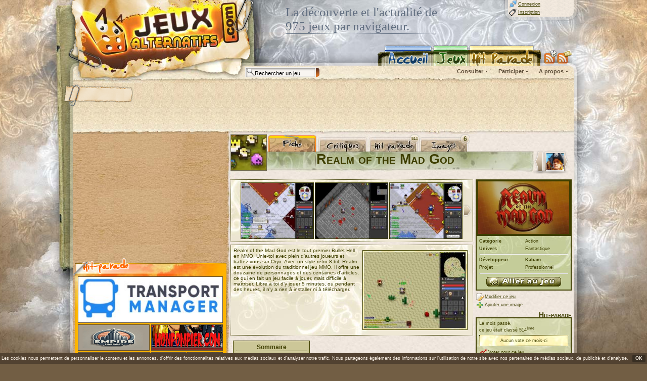

--- FILE ---
content_type: text/html; charset=UTF-8
request_url: http://www.jeux-alternatifs.com/Realm-of-the-Mad-God-jeu898_generale_1_1.html
body_size: 28695
content:





<!DOCTYPE html PUBLIC "-//W3C//DTD XHTML 1.0 Transitional//EN" "http://www.w3.org/TR/xhtml1/DTD/xhtml1-transitional.dtd">
<html xmlns="http://www.w3.org/1999/xhtml">
<head>

	<script async src="https://fundingchoicesmessages.google.com/i/pub-3925590526118100?ers=1" nonce="6QX0agzNv1-KnLrw8myMNw"></script><script nonce="6QX0agzNv1-KnLrw8myMNw">(function() {function signalGooglefcPresent() {if (!window.frames['googlefcPresent']) {if (document.body) {const iframe = document.createElement('iframe'); iframe.style = 'width: 0; height: 0; border: none; z-index: -1000; left: -1000px; top: -1000px;'; iframe.style.display = 'none'; iframe.name = 'googlefcPresent'; document.body.appendChild(iframe);} else {setTimeout(signalGooglefcPresent, 0);}}}signalGooglefcPresent();})();</script>

	<title>Realm of the Mad God</title><meta name="description" content="Realm of the Mad God est le tout premier Bullet Hell en MMO. Unie-toi avec plein d'autres joueurs et battez-vous sur Oryx. Avec un style rétro 8-bit, Realm est une évolution du traditionnel jeu MMO. Il offre une douzaine de personnages et des centaines d'articles, ce qui en fait un jeu facile à jouer, mais difficile à maîtriser. Libre à toi d'y jouer 5 minutes, ou pendant des heures, il n'y a rien à installer ni à télécharger." /><meta name="keywords" content="Realm of the Mad God,jeux-alternatifs,jeu alternatif,jeux en ligne alternatif,jeu par navigateur,jeux par navigateur,jeu sur navigateur,jeux sur navigateur,browser games,webmmo,jeu en ligne,jeux en ligne,jeu gratuit,jeux gratuit,jeu php,jeux php,jeu internet,jeu web,jeux web,webgame,browser-based game,browser game,browsergame" />  
 	<meta http-equiv="Content-Type" content="text/html; charset=utf-8; Accept-Encoding: gzip" />
   
   	        <meta property="og:title" content="Soutiens Realm of the Mad God sur JAC !" />        
            <meta property="og:type" content="game" />
            <meta property="og:url" content="http://www.jeux-alternatifs.com/Realm-of-the-Mad-God-jeu898_hit-parade_1_1.html" />
	        <meta property="og:image" content="http://www.jeux-alternatifs.com/im/ill/3839.jpg" />
            <meta property="og:site_name" content="JAC" />
            <meta property="fb:admins" content="1059637911" />
               
   <link rel="icon" type="image/png" href="favicon.png" />


   
	<link rel="stylesheet" href="./css/style.css?refresh=20151213" type="text/css" media="screen" />
	<link href="./css/actu.css" type="text/css" rel="stylesheet" />
   <link rel="stylesheet" href="./css/ext/thickbox.css" type="text/css" media="screen" />    <link rel="stylesheet" href="./css/ext/ui.datepicker.css" type="text/css" media="screen" />
   <link type="text/css" rel="stylesheet" href="./css/ext/jquery.qtip.css" /> <!-- tooltip -->
   <link rel="stylesheet" type="text/css" media="screen" href="./css/ext/jmenu.css" />  	<link rel="stylesheet" type="text/css" href="./css/ext/skin_jCarrousel.css" />
   <link rel="stylesheet" href="./css/ext/ui.slider.css" type="text/css" media="screen" />

   <link href='http://fonts.googleapis.com/css?family=Norican' rel='stylesheet' type='text/css'>
   
	<link rel="alternate" href="/rss_actu.php" type="application/rss+xml" title="L'actualité de Jeux Alternatifs" />
	<link rel="alternate" href="/rss_jeux.php" type="application/rss+xml" title="Les nouveaux jeux sur Jeux Alternatifs" />

	<!--<script type="text/javascript" src="js/ext/jquery.js"></script>-->
	<script src="//ajax.googleapis.com/ajax/libs/jquery/1.8.3/jquery.min.js"></script>
   <!--<script type="text/javascript" src="js/ext/jquery-ui-1.8.11.custom.min.js"></script> <!-- slider... -->
	<script src="//ajax.googleapis.com/ajax/libs/jqueryui/1.9.2/jquery-ui.min.js"></script>
   
   <script type="text/javascript" src="js/ext/thickbox-compressed.js"></script>  
   <script type="text/javascript" src="js/ext/ui.datepicker.packed.js"></script>
		<script type="text/javascript" src="js/ext/ui.datepicker-fr.js"></script>
   <script type="text/javascript" src="js/ext/jquery.qtip.min.js"></script> <!-- tooltip -->
	<script type="text/javascript" src="js/ext/jMenu.jquery.min.js"></script> 								<script type="text/javascript" src="js/ext/jquery.jcarousel.min.js"></script>

	<script type="text/javascript" src="js/ctrlForm.js"></script>
	<script type="text/javascript" src="js/divers.js"></script>

	<!-- init graph -->
	<script language="javascript">AC_FL_RunContent = 0;</script>
	<script language="javascript"> DetectFlashVer = 0; </script>
   <script src="js/ext/graph/AC_RunActiveContent.js" language="javascript"></script>
   <script language="JavaScript" type="text/javascript">
   <!--
   var requiredMajorVersion = 9;
   var requiredMinorVersion = 0;
   var requiredRevision = 45;
   -->
   
     $(document).ready(function(){
    // simple jMenu plugin called
    $("#jMenu").jMenu();
	$("#jMenu").css("display","block");
 
    // more complex jMenu plugin called
    $("#jMenu").jMenu({
      ulWidth : 150,
      effects : {
      }
    });
  });
   
   </script>
   
	<link rel="stylesheet" type="text/css" href="css/ext/jquery.cookiebar.css" />
	<script type="text/javascript" src="js/ext/jquery.cookiebar.js"></script>
	<script type="text/javascript">
		$(document).ready(function(){
			$.cookieBar({
			message: 'Les cookies nous permettent de personnaliser le contenu et les annonces, d\'offrir des fonctionnalités relatives aux médias sociaux et d\'analyser notre trafic. Nous partageons également des informations sur l\'utilisation de notre site avec nos partenaires de médias sociaux, de publicité et d\'analyse.',
			acceptButton: true,
			acceptText: 'OK',
			acceptFunction: null,
			declineButton: false,
			declineText: 'Disable Cookies',
			declineFunction: null,
			policyButton: false,
			policyText: 'Privacy Policy',
			policyURL: '/privacy-policy/',
			autoEnable: true,
			acceptOnContinue: false,
			acceptOnScroll: false,
			acceptAnyClick: false,
			expireDays: 365,
			renewOnVisit: false,
			forceShow: false,
			effect: 'slide',
			element: 'body',
			append: false,
			fixed: true,
			bottom: true,
			zindex: '',
			domain: 'www.example.com',
			referrer: 'www.example.com'
			});
		});
	</script>

	</head>

	<!-- Google tag (gtag.js) -->
	<script async src="https://www.googletagmanager.com/gtag/js?id=G-EQZKKPW56H"></script>
	<script>
	window.dataLayer = window.dataLayer || [];
	function gtag(){dataLayer.push(arguments);}
	gtag('js', new Date());

	gtag('config', 'G-EQZKKPW56H');
	</script>

<body>

<div id="blocDoc"><div id="blocDocHautDegrade"><div id="blocDocFond" style=" background-image: url('im/tp/docFondHaut.jpg')"><div id="blocDocBordureHaut"><div id="blocDocBordure"><div id="blocDocHaut">

	<div id="zonePubWallpaper"></div>		
   <div id="blocPage">
      
   	<div id="blocPageEntete" style="height:265px">
  
          <style>
	#bcConn{position:absolute; right:-10px; width:150px; top:-10px}
	#bcConn #bcConteneur{padding:0px 12px; background:url(im/tp/bcConnCorps.png)}
	#bcConn #bcBas{height:20px; background:url(im/tp/bcConnBas.png) no-repeat}
	
	#bcBienvenue{margin:2px; padding:0px 2px; background:#FFFFFF; border-top:1px solid #c0c4cc; border-bottom:1px solid #c0c4cc; font-size:9px}

	#bcLibNew{float:right; position:relative; margin-top:-3px; left:-5px}
</style>

<div id="bcConn">
	<div id="bcConteneur">
   	<div style="position:relative; top:10px">
   	<style>
	#bcConnForm{display:none; min-height:0px /*IE7*/; margin:1px; padding:0px 1px; background:#FFFFFF url("../im/tp/degrV_blancBleu.jpg"); border-top:1px solid #c0c4cc; border-bottom:1px solid #c0c4cc; font-size:10px}
	
	
	.formLogin { margin:0px /*IE*/}
	.formLogin label{font-size:9px; margin:0px; padding:0px}
	.formLogin .inp{ width:40px; border:1px solid #16263b; margin:0px; padding:0px}
	.formLogin .btn{margin:0px; border:0px; background:transparent; font-size: 10px; text-decoration:underline; cursor:pointer}
	.formLogin .bcInp{position:relative; float:left; margin-right:1px}
</style>


<script>
function plAffFormConn(){
	$("#bcConnForm").slideToggle();	
	$("#lienConn").slideToggle();	
}

function ValidConn(){
	frm=document.forms['formLog'];
	if(frm.elements['inpLogPseudo'].value.length==0 || frm.elements['inpLogMDP'].value.length==0) {
		alert("Veuillez saisir votre pseudo et votre mot de passe avant de vous connecter.");
		return false;
	}else{
		return true;
	}
}
</script>

<div id="bcConnForm">

   <form class="formLogin" name="formLog" method="post" action="conn.trt.php" onSubmit="return ValidConn()">    
      
      <div class="bcInp">
         <label>Pseudo:</label><br />
         <input class="inp" name="inpLogPseudo" type="text" maxlength="20"/>
      </div>
      
      <div class="bcInp">
         <label>MdP:</label><br />
         <input class="inp" name="inpLogMDP" type="password" maxlength="15"/>
      </div>
      
      <input class="inputNeutre" style="margin-top:13px" type="image" src="im/tp/ico/log.png" title="Se connecter" />
      
      <div class="separation"></div>
      
   </form>

	<div style="margin:1px 0px"><span class='lienIcoTxt'><img src='im/tp/ico/bouee.png'/><a href="index.php?p=mdpPerdu" >Mot de passe perdu</a></span></div>
   
</div>

<div id="lienConn"><span class='lienIcoTxt'><img src='im/tp/ico/log.png'/><a href="javascript:plAffFormConn()" >Connexion</a></span></div>

<div><span class='lienIcoTxt'><img src='im/tp/ico/etiq.png'/><a href="index.php?p=inscription" >Inscription</a></span></div>      </div>
   </div>
	<div id="bcBas"></div>
</div>

 
         <div>
	         <div id="blocLogo"><a href="/"><div id="blocLogoGauche"></div><div id="blocLogoMilieu"></div><div id="blocLogoDroite"></div></a></div>
            <div id="blocPageEnteteDroite"></div>         </div>
         
         <div id='blocAnnonce'>La découverte et l'actualité de 975 jeux par navigateur.</div>                
         
         <ul id="blocMenuHori">
            <li><a id="acc" href="/"></a></li>
            <li><a id="jeu" href="index.php?p=jeuListe"></a></li>
            <li><a id="hitP" href="index.php?p=jeuHitP"></a></li>
         </ul>
         
         <a id="bcRSS_jeux" href="rss_jeux.php" title="flux RSS des nouveaux jeux"></a>
         <a id="bcRSS_actu" href="rss_actu.php" title="flux RSS de l'actualité"></a>
         
         <div id="blocMenuHoriTxt">
         	<div id="blocMenuHoriTxtGauche"></div>                  
         	<style>
	#blocRech{position:absolute; margin:3px 0px 0px 340px; padding:0px; color:#3e3e00}
	#blocRech #saisieRech{position:absolute; padding:3px 1px 0px 19px; margin:0px; width:120px; height:17px; background:#FFFFFF url("im/tp/saisieRech.gif"); border:0px}
	#blocRech #submitRech{position:absolute; left:140px; padding:0px; margin:0px; width:8px; height:20px; background:url("im/tp/btnRech.gif"); border:0px; cursor:pointer}
</style>

<script type="text/javascript">
$(document).ready(function(){

	$("#saisieRech").focus( function(){
		if( $("#saisieRech").val()=="" || $("#saisieRech").val()=="Rechercher un jeu" ){
			$("#saisieRech").val("");
		}
	});

	$("#saisieRech").blur( function(){
		if( $("#saisieRech").val()=="" ){
			$("#saisieRech").val("Rechercher un jeu");
		};
	});

});
	 
function plValiderRech(){
	vRech=$("#saisieRech").val();
	if(vRech=="" || vRech=="Rechercher un jeu"){
		alert("Veuillez saisir un mot ou un fragment de mot.");
		return false;
	}else{

		$.ajax({
			type:"POST",
			url:"menuRechercheMemorise.trt.php",
			data:"motsRech="+encodeURI(vRech),
			async:false
		});

		return true;
	}
}
</script>

<div id="blocRech">
   <form id="formMiniRech" name="formMiniRech" action="index" method="get" onsubmit="return plValiderRech()">
      <input id="p" name="p" type="hidden" value="jeuListe" />
      <input name="formEnv" type="hidden" value="ok" />
      
      <input id="saisieRech" name="saisieRech" type="text" value="Rechercher un jeu">
      <input id="submitRech" name="submit" type="submit" title="Lancer la recherche" value="" />
      
   </form>
</div>
				<style>
	#blocMenuHoriTxtRub{float:right; margin:0px 10px 0px 0px; font-size:9px}
</style>


<div id="blocMenuHoriTxtRub">

<ul id="jMenu" style="display:none">

   <li><a href="#">Consulter</a>
      <ul>
         <li><a href="index.php?p=jeuListe">Jeux <span class="txtMineur" style="font-size:8px">(975)</span></a>
			<ul>
			   <li>
				  <a href="index.php?p=jeuListe&tri=4&sens=1">Les dernières nouveautés</a>
			   </li>
			 
			   <li>
				  <a href="index.php?p=jeuListe&tri=1&periode=4&sens=1">Les plus vus</a>
				  <ul>
					 <li><a href="index.php?p=jeuListe&tri=1&periode=1&sens=1">Aujourd'hui</a></li>
					 <li><a href="index.php?p=jeuListe&tri=1&periode=2&sens=1">Cette semaine</a></li>
					 <li><a href="index.php?p=jeuListe&tri=1&periode=3&sens=1">Ce mois</a></li>
					 <li><a href="index.php?p=jeuListe&tri=1&periode=4&sens=1">Depuis le Big Bang !</a></li>
				  </ul>
			   </li>
			 
			   <li>
				  <a href="index.php?p=jeuListe&tri=6&periode=4&sens=1">Les plus votés</a>
				  <ul>
					 <li><a href="index.php?p=jeuListe&tri=6&periode=1&sens=1">Aujourd'hui</a></li>
					 <li><a href="index.php?p=jeuListe&tri=6&periode=2&sens=1">Cette semaine</a></li>
					 <li><a href="index.php?p=jeuListe&tri=6&periode=3&sens=1">Ce mois</a></li>
					 <li><a href="index.php?p=jeuListe&tri=6&periode=4&sens=1">Depuis le Big Bang !</a></li>
				  </ul>
			   </li>
			 
			   <li>
				  <a href="index.php?p=jeuListe&tri=5&periode=4&sens=1">Les plus commentés</a>
				  <ul>
					 <li><a href="index.php?p=jeuListe&tri=5&periode=1&sens=1">Aujourd'hui</a></li>
					 <li><a href="index.php?p=jeuListe&tri=5&periode=2&sens=1">Cette semaine</a></li>
					 <li><a href="index.php?p=jeuListe&tri=5&periode=3&sens=1">Ce mois</a></li>
					 <li><a href="index.php?p=jeuListe&tri=5&periode=4&sens=1">Depuis le Big Bang !</a></li>
				  </ul>
			   </li>
			</ul>
		 </li>
         <li><a href="index.php?p=imageListe">Galeries d'images <span class="txtMineur" style="font-size:8px">(3958)</span></a></li>
         <li><a href="index.php?p=devListe">Dév. <span class="txtMineur" style="font-size:8px">(487)</span></a></li>
         <li><a href="index.php?p=membreListe">Membres de JAC <span class="txtMineur" style="font-size:8px">(14874)</span></a></li>
               </ul>
   </li>
   
   <li><a href="#">Participer</a>
      <ul>
         	         <li><a href="index.php?p=inscription">S'inscrire</a></li>
                  <li><a href="index.php?p=DCFiche&a=add&t=jeu">Ajouter un jeu</a></li>
         <li><a href="index.php?p=DCFiche&a=add&t=img">Ajouter une image</a></li>
         <li><a href="index.php?p=DCFiche&a=add&t=dev">Ajouter un développeur</a></li>
         <li><a href="index.php?p=contact&t=propoNews">Proposer une news</a></li>
      </ul>
   </li>
   
   <li><a href="#">A propos</a>
      <ul>
         <li><a href="index.php?p=faq">F.A.Q.</a></li>
         <li><a href="index.php?p=part">Partenaire</a></li>
         <li><a href="index.php?p=API">API</a></li>
      </ul>
   </li>
 
</ul>

</div>


				         </div>
		 
         <div id="blocMenuHoriTxtDroite"></div>
         <div id="blocEntetePub">
         
            <div id="btnFacebookJAC"><div id="btnFB">
					<iframe src="//www.facebook.com/plugins/like.php?href=https%3A%2F%2Fwww.facebook.com%2FJeuxAlternatifsCom&amp;width=450&amp;height=21&amp;colorscheme=light&amp;layout=button_count&amp;action=like&amp;show_faces=false&amp;send=false&amp;appId=104885242934546" scrolling="no" frameborder="0" style="border:none; overflow:hidden; width:450px; height:21px;" allowTransparency="true"></iframe>
					<!--<iframe src="http://www.facebook.com/plugins/like.php?app_id=174024342654377&amp;href=http%3A%2F%2Fwww.jeux-alternatifs.com%2F&amp;send=false&amp;layout=button_count&amp;width=90&amp;show_faces=false&amp;action=like&amp;colorscheme=light&amp;font&amp;height=21" scrolling="no" frameborder="0" style="border:none; overflow:hidden; width:90px; height:21px;" allowTransparency="true"></iframe>-->
            </div></div>
         
            <div style="margin-left:130px; width:728px; height:90px">   
                              
				<script async src="https://pagead2.googlesyndication.com/pagead/js/adsbygoogle.js"></script>
				<!-- Template haut -->
				<ins class="adsbygoogle"
					 style="display:inline-block;width:728px;height:90px"
					 data-ad-client="ca-pub-3925590526118100"
					 data-ad-slot="4144536794"></ins>
				<script>
					 (adsbygoogle = window.adsbygoogle || []).push({});
				</script>
			   
                           </div>
			
			<div id="blocEntetePubBord" style=" background: url('im/tp/entetePubBordDefaut.jpg') "></div>
			
			
            
         </div>
		 
      </div>


      <div id="blocPageCorps" style="  background: url('im/tp/pageFondDefaut.jpg') ">	  
      <div id="blocPageBas" style="  background: url('im/tp/pageFondBasDefaut.jpg') 50% bottom no-repeat ">
      <div id="blocContenu">	
				
		            
            <div id="blocColGauche">

				<div style="position:relative; float:left; margin-bottom:5px; width:300px; height:250px">   
                                    
					<script async src="https://pagead2.googlesyndication.com/pagead/js/adsbygoogle.js"></script>
					<!-- Template colonne droite haut -->
					<ins class="adsbygoogle"
						 style="display:inline-block;width:300px;height:250px"
						 data-ad-client="ca-pub-3925590526118100"
						 data-ad-slot="8594905263"></ins>
					<script>
						 (adsbygoogle = window.adsbygoogle || []).push({});
					</script>
                                  
                                 </div>
			   
				
<style>
	#bcHHP #conteneur{padding:25px 0px 5px 5px}
		#bcHHP #bc1, #bcHHP #bc2, #bcHHP #bc3, #bcHHP #bc4, #bcHHP #bc5, #bcHHP #bc6, #bcHHP #bc7{position:relative; float:left; border:1px solid #5b4c37}
		#bcHHP #bc1{margin:0px 3px 3px 0px; height:90px; width:285px}
		#bcHHP #bc2, #bcHHP #bc3{margin:0px 3px 3px 0px; height:50px; width:140px}
		#bcHHP #bc4, #bcHHP #bc5, #bcHHP #bc6, #bcHHP #bc7{margin:0px 1px 3px 0px; height:25px; width:69px}
</style>


<div id="bcHHP">
<div id="blocTitreAgrafe" style="background:#ffb400 url('im/tp/bcHitPEnCours.jpg') no-repeat">
	<div id="blocTitre"><img src="im/tp/bcTitre_HitP.png" /></div>
	<div id="decoAgrafeHG"></div>
	<div id="conteneur">

	<div id='bc1'><a href='Transport-Manager-jeu939_generale_1_1.html'><img width='100%' height='100%' src='im/mep/logo/jeu/939.jpg'></a></div><script>$(document).ready(function(){$('#bc1').qtip({content:{text: '<img src="./im/tp/ico/wait.gif" />',ajax:{url:'infoB_jeu.php',type:'POST',data:{idJeu:939}}},position:{my:'top center',at:'bottom center',target:'mouse',adjust:{x:0,y:30}},prerender: true,style:{tip:false,classes:'tooltip'}});});</script><div id='bc2'><a href='Empire-Immo-jeu26_generale_1_1.html'><img width='100%' height='100%' src='im/mep/logo/jeu/26.jpg'></a></div><script>$(document).ready(function(){$('#bc2').qtip({content:{text: '<img src="./im/tp/ico/wait.gif" />',ajax:{url:'infoB_jeu.php',type:'POST',data:{idJeu:26}}},position:{my:'top center',at:'bottom center',target:'mouse',adjust:{x:0,y:30}},prerender: true,style:{tip:false,classes:'tooltip'}});});</script><div id='bc3'><a href='MonPompier-jeu860_generale_1_1.html'><img width='100%' height='100%' src='im/mep/logo/jeu/860.jpg'></a></div><script>$(document).ready(function(){$('#bc3').qtip({content:{text: '<img src="./im/tp/ico/wait.gif" />',ajax:{url:'infoB_jeu.php',type:'POST',data:{idJeu:860}}},position:{my:'top center',at:'bottom center',target:'mouse',adjust:{x:0,y:30}},prerender: true,style:{tip:false,classes:'tooltip'}});});</script><div id='bc4'><a href='G-Ski-jeu942_generale_1_1.html'><img width='100%' height='100%' src='im/mep/logo/jeu/942.jpg'></a></div><script>$(document).ready(function(){$('#bc4').qtip({content:{text: '<img src="./im/tp/ico/wait.gif" />',ajax:{url:'infoB_jeu.php',type:'POST',data:{idJeu:942}}},position:{my:'top center',at:'bottom center',target:'mouse',adjust:{x:0,y:30}},prerender: true,style:{tip:false,classes:'tooltip'}});});</script><div id='bc5'><a href='Les-Souterrains-de-Delain-jeu715_generale_1_1.html'><img width='100%' height='100%' src='im/mep/logo/jeu/715.jpg'></a></div><script>$(document).ready(function(){$('#bc5').qtip({content:{text: '<img src="./im/tp/ico/wait.gif" />',ajax:{url:'infoB_jeu.php',type:'POST',data:{idJeu:715}}},position:{my:'top center',at:'bottom center',target:'mouse',adjust:{x:0,y:30}},prerender: true,style:{tip:false,classes:'tooltip'}});});</script><div id='bc6'><a href='Lapino-jeu540_generale_1_1.html'><img width='100%' height='100%' src='im/mep/logo/jeu/540.jpg'></a></div><script>$(document).ready(function(){$('#bc6').qtip({content:{text: '<img src="./im/tp/ico/wait.gif" />',ajax:{url:'infoB_jeu.php',type:'POST',data:{idJeu:540}}},position:{my:'top center',at:'bottom center',target:'mouse',adjust:{x:0,y:30}},prerender: true,style:{tip:false,classes:'tooltip'}});});</script><div id='bc7'><a href='Conquete-des-etoiles-jeu968_generale_1_1.html'><img width='100%' height='100%' src='im/mep/logo/jeu/968.jpg'></a></div><script>$(document).ready(function(){$('#bc7').qtip({content:{text: '<img src="./im/tp/ico/wait.gif" />',ajax:{url:'infoB_jeu.php',type:'POST',data:{idJeu:968}}},position:{my:'top center',at:'bottom center',target:'mouse',adjust:{x:0,y:30}},prerender: true,style:{tip:false,classes:'tooltip'}});});</script>
	<div><span class='lienIcoTxt'><img src='im/tp/ico/podium.png'/><a href='index.php?p=jeuHitP' title='Voir le dernier hit-parade'>Hit-parade complet de décembre</a></span></div>

 
	</div><div id="decoAgrafeBD"></div>
</div>
</div>
<style>
	#bcMiniJeu{position:relative; float:left; width:90px; height:90px; padding:1px; margin:0px 0px 4px 4px; background-color:#FFFFFF}
		#bcMiniJeu{-margin:0px 0px 2px 2px;} /* IE6 */
		#bcMiniJeu #coinNew{position:absolute; left:-2px; bottom:-2px; width:45px; height:50px; background:url("im/tp/coinNew.png") no-repeat}
		#bcMiniJeu #bcNote{position:absolute; bottom:-2px; right:-2px; padding:0px 1px; background-color:#ccc798; border:1px solid #ffffff}
		#bcMiniJeu #nbNote{position:relative; top:-4px; padding:0px 0px 0px 1px; margin:0px; font-size:8px; font-weight:normal}

	#bcMiniJeu h3{position:absolute; margin:2px; padding:1px 1px 2px 1px; top:0px; left:0px; width:86px; background:url("im/tp/degrBlancTxt.png") repeat-x bottom left; font-size:9px; color:#ff3000}
	
	#bcIF{ width:250px; font-size:9px; margin:0px; padding:0px}
	#bcIF .txtMineur{font-size:9px}
	#bcIF h4{margin:0px; padding:0px; font-size:12px}
	#bcIF_entete{margin:0px; padding-bottom:5px; border-bottom:1px dotted}
	#bcIF_contenu{padding-top:5px}
</style>



<div id="blocTitreAgrafe" style="background:#74934f url('im/tp/bcDernJeuxInscrits.jpg') no-repeat;">
		<div id="blocTitre"><img src="im/tp/bcTitre_DernJeux.png" /></div>
      <div id="decoAgrafeHG"></div>
      <div id="conteneur">

   
         <div id='idBcJeu696aec4655ff9'><a href='la-perpette-jeu979_generale_1_1.html' style='text-decoration:none' ><div id='bcMiniJeu'><img src='im/mep/accrJeu/979.jpg' /><h3>la perpette</h3></div></a></div><script>$(document).ready(function(){$('#idBcJeu696aec4655ff9').qtip({content:{text: '<img src="./im/tp/ico/wait.gif" />',ajax:{url:'infoB_jeu.php',type:'POST',data:{idJeu:979}}},position:{my:'top center',at:'bottom center',target:'mouse',adjust:{x:0,y:30}},prerender: true,style:{tip:false,classes:'tooltip'}});});</script><div id='idBcJeu696aec4656051'><a href='STG-WORLD-jeu978_generale_1_1.html' style='text-decoration:none' ><div id='bcMiniJeu'><img src='im/mep/accrJeu/978.jpg' /><h3>STG-WORLD</h3></div></a></div><script>$(document).ready(function(){$('#idBcJeu696aec4656051').qtip({content:{text: '<img src="./im/tp/ico/wait.gif" />',ajax:{url:'infoB_jeu.php',type:'POST',data:{idJeu:978}}},position:{my:'top center',at:'bottom center',target:'mouse',adjust:{x:0,y:30}},prerender: true,style:{tip:false,classes:'tooltip'}});});</script><div id='idBcJeu696aec4656098'><a href='TennisWebManager-jeu977_generale_1_1.html' style='text-decoration:none' ><div id='bcMiniJeu'><img src='im/mep/accrJeu/977.jpg' /><h3>TennisWebManager</h3></div></a></div><script>$(document).ready(function(){$('#idBcJeu696aec4656098').qtip({content:{text: '<img src="./im/tp/ico/wait.gif" />',ajax:{url:'infoB_jeu.php',type:'POST',data:{idJeu:977}}},position:{my:'top center',at:'bottom center',target:'mouse',adjust:{x:0,y:30}},prerender: true,style:{tip:false,classes:'tooltip'}});});</script><div id='idBcJeu696aec46560e4'><a href='PassionBus-le-Jeu-jeu976_generale_1_1.html' style='text-decoration:none' ><div id='bcMiniJeu'><img src='im/mep/accrJeu/976.jpg' /><h3>PassionBus le Jeu</h3></div></a></div><script>$(document).ready(function(){$('#idBcJeu696aec46560e4').qtip({content:{text: '<img src="./im/tp/ico/wait.gif" />',ajax:{url:'infoB_jeu.php',type:'POST',data:{idJeu:976}}},position:{my:'top center',at:'bottom center',target:'mouse',adjust:{x:0,y:30}},prerender: true,style:{tip:false,classes:'tooltip'}});});</script><div id='idBcJeu696aec4656129'><a href='Reborn-jeu975_generale_1_1.html' style='text-decoration:none' ><div id='bcMiniJeu'><img src='im/mep/accrJeu/975.jpg' /><h3>Reborn</h3><div id='bcNote'><img src='im/tp/ico/not/16_10.png' /><span id='nbNote'>1</span></div></div></a></div><script>$(document).ready(function(){$('#idBcJeu696aec4656129').qtip({content:{text: '<img src="./im/tp/ico/wait.gif" />',ajax:{url:'infoB_jeu.php',type:'POST',data:{idJeu:975}}},position:{my:'top center',at:'bottom center',target:'mouse',adjust:{x:0,y:30}},prerender: true,style:{tip:false,classes:'tooltip'}});});</script><div id='idBcJeu696aec4656173'><a href='Neoglimmer-jeu974_generale_1_1.html' style='text-decoration:none' ><div id='bcMiniJeu'><img src='im/mep/accrJeu/974.jpg' /><h3>Neoglimmer</h3><div id='bcNote'><img src='im/tp/ico/not/16_10.png' /><span id='nbNote'>1</span></div></div></a></div><script>$(document).ready(function(){$('#idBcJeu696aec4656173').qtip({content:{text: '<img src="./im/tp/ico/wait.gif" />',ajax:{url:'infoB_jeu.php',type:'POST',data:{idJeu:974}}},position:{my:'top center',at:'bottom center',target:'mouse',adjust:{x:0,y:30}},prerender: true,style:{tip:false,classes:'tooltip'}});});</script>         <div><span class='lienIcoTxt'><img src='im/tp/ico/add.gif'/><a href="index.php?p=DCFiche&a=add&t=jeu" >Ajouter un jeu</a></span></div>

      </div><div id="decoAgrafeBD"></div>
</div>

<style>
	#bcDNews{font-weight:normal}
	#bcDNews a{ text-decoration:none}
	#bcDNews #bcImpDN{margin:2px; padding:2px; background:#ccd0d9 url("../im/tp/degrV_blancBleu.jpg") repeat-x; border-top:1px solid #c0c4cc; border-bottom:1px solid #c0c4cc;}
	#bcDNews #bcImpDN #enteteDN{margin-bottom:2px; padding-bottom:2px; border-bottom:1px dotted #666666}
	#bcDNews #bcImpDN #bcImpAcc{font-weight:normal}

	#bcRecentPicto{position:absolute; left:-25px; top:10px; background:url("../im/tp/ico/dernNews.png"); width:96px; height:96px}
	#bcDNews #bcRecent{margin-left:60px}
</style>



<div id="blocTitreAgrafe" style="background:#ffec78 url('im/tp/bcDernNews.jpg') no-repeat;">
   <div id="blocTitre"><img src="im/tp/bcTitre_dernNews.png" /></div>
   <div id="decoAgrafeHG"></div>
   <div id="conteneur">
      
   		 
			 <div id="bcDNews">
			 <a href="Zoo-Manager-actu506.html">
				<div id="bcImpDN">
				<div >
				   <div id="enteteDN">
					  15/12 : <span class="txtMajeur" style="font-size:12px">Zoo Manager</span> (4<img src='im/tp/ico/comm.gif' />)				   </div>
				   <div id="bcImpAcc"><div style='float:right'><div id='imgIll' style='width:148px'><div id='cadreIll'><a href="im/ill/4048.jpg" title="" class="thickbox"><img src="im/ill/4048m.jpg" alt=""  width='140px' /><p></p></a></div></div></div>Si vous avez toujours rêvé de prendre la casquette d’un dirigeant de zoo, de vous occuper des animaux, de vous émerveiller lors des naissances, ou encore d’échanger des individus avec d’autres gestionnaires, ce jeu gratuit est fait pour vous.</div>
				   <div style="clear:both"></div>
				</div>
				</div>
			 </a>
			 
			 </div>
			 
         
            
	      <div id="bcDNews">
         <a id="idBcDNews2" href="Empirestrades-actu505.html">
         
            07/07 : <strong>Empirestrades</strong> (7<img src='im/tp/ico/comm.gif' />)         </a>
		 
         </div>
         <script>$(document).ready(function(){$('#idBcDNews2').qtip({content:{text:$('#bcInfoDNews2')},position:{my:'top left',at:'bottom right',target:false,adjust:{x:5,y:5}},prerender: true,style:{tip:false,classes:'tooltip'}});});</script>         <div id="bcInfoDNews2" style="display:none">
            <div id="bcIF">
               <div style='float:right'><div id='imgIll' style='width:118px'><div id='cadreIll'><a href="im/ill/4045.jpg" title="" class="thickbox"><img src="im/ill/4045m.jpg" alt=""  width='110px' /><p></p></a></div></div></div>Il s’agit d’un jeu de gestion économique et de géopolitique constamment en développement afin de vous proposer toujours plus de contenu pour que vous vous amusiez au maximum.            </div>
         </div>
            
		      
	      <div id="bcDNews">
         <a id="idBcDNews3" href="Tennis-Web-Manager-actu504.html">
         
            12/06 : <strong>Tennis Web Manager</strong> (1<img src='im/tp/ico/comm.gif' />)         </a>
		 
         </div>
         <script>$(document).ready(function(){$('#idBcDNews3').qtip({content:{text:$('#bcInfoDNews3')},position:{my:'top left',at:'bottom right',target:false,adjust:{x:5,y:5}},prerender: true,style:{tip:false,classes:'tooltip'}});});</script>         <div id="bcInfoDNews3" style="display:none">
            <div id="bcIF">
               <div style='float:right'><div id='imgIll' style='width:118px'><div id='cadreIll'><a href="im/ill/4044.jpg" title="" class="thickbox"><img src="im/ill/4044m.jpg" alt=""  width='110px' /><p></p></a></div></div></div>Tennis Web Manager vous donne la chance de gérer la carrière d’une joueuse et d'un joueur dans un univers virtuel.<br />
Vous incarnez le coach de ces deux protagonistes, décidant de leurs entrainements, leurs inscriptions aux tournois, leurs tactiques à utiliser en match, etc...            </div>
         </div>
            
		      
	      <div id="bcDNews">
         <a id="idBcDNews4" href="Monsters--Mayors-actu503.html">
         
            15/05 : <strong>Monsters & Mayors</strong> (4<img src='im/tp/ico/comm.gif' />)         </a>
		 
         </div>
         <script>$(document).ready(function(){$('#idBcDNews4').qtip({content:{text:$('#bcInfoDNews4')},position:{my:'top left',at:'bottom right',target:false,adjust:{x:5,y:5}},prerender: true,style:{tip:false,classes:'tooltip'}});});</script>         <div id="bcInfoDNews4" style="display:none">
            <div id="bcIF">
               <div style='float:right'><div id='imgIll' style='width:118px'><div id='cadreIll'><a href="im/ill/4043.jpg" title="" class="thickbox"><img src="im/ill/4043m.jpg" alt=""  width='110px' /><p></p></a></div></div></div>En tant que maire dans un univers médiéval-fantastique, c'est à vous de faire prospérer votre ville !<br />
<br />
Recrutez des aventuriers rares et puissants depuis votre taverne et envoyez les sur des quêtes périlleuses affronter les monstres qui rôdent hors de vos murs.            </div>
         </div>
            
		      
	      <div id="bcDNews">
         <a id="idBcDNews5" href="Erentis-actu502.html">
         
            24/04 : <strong>Erentis</strong> (1<img src='im/tp/ico/comm.gif' />)         </a>
		 
         </div>
         <script>$(document).ready(function(){$('#idBcDNews5').qtip({content:{text:$('#bcInfoDNews5')},position:{my:'top left',at:'bottom right',target:false,adjust:{x:5,y:5}},prerender: true,style:{tip:false,classes:'tooltip'}});});</script>         <div id="bcInfoDNews5" style="display:none">
            <div id="bcIF">
               <div style='float:right'><div id='imgIll' style='width:118px'><div id='cadreIll'><a href="im/ill/4033.jpg" title="" class="thickbox"><img src="im/ill/4033m.jpg" alt=""  width='110px' /><p></p></a></div></div></div>Dans l'univers, la magie est omniprésente. Certains humains, les magiciens, ont la capacité innée de la manipuler. Mais il faut apprendre à la pratiquer. Une école de magie, l'académie Erentis, fondée dans ce but, s'est developpée au fil des ans. Elle se situe sur l'île du Roc, une île invisible pour le commun des mortels, non loin de l'île du Coeur.            </div>
         </div>
            
		   
   
   <div style="position:absolute; right:5px; top:5px"><span class='lienIcoTxt'><img src='im/tp/ico/journal.png'/><a href="/" >Voir plus de news</a></span></div>
   
   </div><div id="decoAgrafeBD"></div>
</div>﻿
<style>
	.unComm {margin:0px 5px 5px 5px; padding-bottom:5px; border-bottom:1px dotted #5B4C37}
	.unComm .bcIdComm{display:none}
	.unComm .contenu a {-webkit-hyphens: auto;  -moz-hyphens: auto;  -ms-hyphens: auto;  -o-hyphens: auto;  hyphens: auto; word-wrap: break-word; font-size:11px; text-decoration:none; font-weight:normal; color:#140c01;}
	.unComm .illus img { width:60px; height:60px; border:1px solid #5B4C37;
	box-shadow: 1px 1px 10px #7a7a7a; -moz-box-shadow: 1px 1px 10px #7a7a7a; -khtml-box-shadow: 1px 1px 10px #7a7a7a; -webkit-box-shadow: 1px 1px 10px #7a7a7a;}
	.unComm .pair .illus {float:left}
	.unComm .pair .illus img {margin:0px 5px 0px 0px; -moz-transform:rotate(5deg); -webkit-transform:rotate(5deg); -o-transform:rotate(5deg);}
	.unComm .impair .illus {float:right}
	.unComm .impair .illus img {margin:0px 0px 0px 5px; -moz-transform:rotate(-5deg); -webkit-transform:rotate(-5deg); -o-transform:rotate(-5deg);}
	.unComm .info {margin-bottom:5px; padding:2px; background:url(im/tp/degrH200_blancTransp.png) repeat-y; color:#5B4C37;}
	.unComm .info a{color:#5B4C37;}
	.unComm .avatar{position:relative; float:left; top:-3px; margin:0px 2px; width:16px; height:16px;}
</style>

<script>
	$(document).on("click", "#lienVoirCommSuivants", function(){
		if($("#ajaxLoaderCommSuivants").css("display")=="none"){
			
			vDernIdCommAff=$(".bcIdComm:last").html();
			
			$("#ajaxLoaderCommSuivants").show();
			$.ajax({
				type:"POST",
				url:"accueil_dernComm.ajax.php",
				context: document.body,
				data:"NbCommPage=6&dernIdCommAff="+vDernIdCommAff,
				success: function(plReponse) {
					$("#ajaxLoaderCommSuivants").hide();
					
					vPageComm="<div class='bcPageComm' style='display:none'>"+plReponse+"</div>";
					
					$("#bcCommSuivants").append(vPageComm);
					
					$(".bcPageComm:last").slideDown();
					
				}
			});
		};
	});
</script>
	
<div id="blocTitreAgrafe" style="background:#c9bba9 url('im/tp/bcDernComm.jpg') no-repeat; border-color:#3c2910;">
	<div id="blocTitre"><img src="im/tp/bcTitre_dernComm.png" /></div>
	<div id="decoAgrafeHG"></div>
	<div id="conteneur">

	<script>$(document).ready(function(){$('#dernCommVersJeu20668').qtip({content:{text: '<img src="./im/tp/ico/wait.gif" />',ajax:{url:'infoB_jeu.php',type:'POST',data:{idJeu:550}}},position:{my:'top left',at:'bottom right',target:false,adjust:{x:5,y:5}},prerender: true,style:{tip:false,classes:'tooltip'}});});</script><script>$(document).ready(function(){$('#dernCommAccrId20668').qtip({content:{text: '<img src="./im/tp/ico/wait.gif" />',ajax:{url:'infoB_jeu.php',type:'POST',data:{idJeu:550}}},position:{my:'top left',at:'bottom right',target:false,adjust:{x:5,y:5}},prerender: true,style:{tip:false,classes:'tooltip'}});});</script><script>$(document).ready(function(){$('#dernCommVersJeu20667').qtip({content:{text: '<img src="./im/tp/ico/wait.gif" />',ajax:{url:'infoB_jeu.php',type:'POST',data:{idJeu:939}}},position:{my:'top left',at:'bottom right',target:false,adjust:{x:5,y:5}},prerender: true,style:{tip:false,classes:'tooltip'}});});</script><script>$(document).ready(function(){$('#dernCommAccrId20667').qtip({content:{text: '<img src="./im/tp/ico/wait.gif" />',ajax:{url:'infoB_jeu.php',type:'POST',data:{idJeu:939}}},position:{my:'top left',at:'bottom right',target:false,adjust:{x:5,y:5}},prerender: true,style:{tip:false,classes:'tooltip'}});});</script><script>$(document).ready(function(){$('#dernCommVersJeu20666').qtip({content:{text: '<img src="./im/tp/ico/wait.gif" />',ajax:{url:'infoB_jeu.php',type:'POST',data:{idJeu:939}}},position:{my:'top left',at:'bottom right',target:false,adjust:{x:5,y:5}},prerender: true,style:{tip:false,classes:'tooltip'}});});</script><script>$(document).ready(function(){$('#dernCommAccrId20666').qtip({content:{text: '<img src="./im/tp/ico/wait.gif" />',ajax:{url:'infoB_jeu.php',type:'POST',data:{idJeu:939}}},position:{my:'top left',at:'bottom right',target:false,adjust:{x:5,y:5}},prerender: true,style:{tip:false,classes:'tooltip'}});});</script><script>$(document).ready(function(){$('#dernCommVersJeu20665').qtip({content:{text: '<img src="./im/tp/ico/wait.gif" />',ajax:{url:'infoB_jeu.php',type:'POST',data:{idJeu:26}}},position:{my:'top left',at:'bottom right',target:false,adjust:{x:5,y:5}},prerender: true,style:{tip:false,classes:'tooltip'}});});</script><script>$(document).ready(function(){$('#dernCommAccrId20665').qtip({content:{text: '<img src="./im/tp/ico/wait.gif" />',ajax:{url:'infoB_jeu.php',type:'POST',data:{idJeu:26}}},position:{my:'top left',at:'bottom right',target:false,adjust:{x:5,y:5}},prerender: true,style:{tip:false,classes:'tooltip'}});});</script><script>$(document).ready(function(){$('#dernCommVersJeu20664').qtip({content:{text: '<img src="./im/tp/ico/wait.gif" />',ajax:{url:'infoB_jeu.php',type:'POST',data:{idJeu:939}}},position:{my:'top left',at:'bottom right',target:false,adjust:{x:5,y:5}},prerender: true,style:{tip:false,classes:'tooltip'}});});</script><script>$(document).ready(function(){$('#dernCommAccrId20664').qtip({content:{text: '<img src="./im/tp/ico/wait.gif" />',ajax:{url:'infoB_jeu.php',type:'POST',data:{idJeu:939}}},position:{my:'top left',at:'bottom right',target:false,adjust:{x:5,y:5}},prerender: true,style:{tip:false,classes:'tooltip'}});});</script><script>$(document).ready(function(){$('#dernCommVersJeu20663').qtip({content:{text: '<img src="./im/tp/ico/wait.gif" />',ajax:{url:'infoB_jeu.php',type:'POST',data:{idJeu:715}}},position:{my:'top left',at:'bottom right',target:false,adjust:{x:5,y:5}},prerender: true,style:{tip:false,classes:'tooltip'}});});</script><script>$(document).ready(function(){$('#dernCommAccrId20663').qtip({content:{text: '<img src="./im/tp/ico/wait.gif" />',ajax:{url:'infoB_jeu.php',type:'POST',data:{idJeu:715}}},position:{my:'top left',at:'bottom right',target:false,adjust:{x:5,y:5}},prerender: true,style:{tip:false,classes:'tooltip'}});});</script><div class='unComm'><div class='pair'><div class='bcIdComm'>20668</div><a href='WarGame-1942-jeu550_generale_1_1.html'><div id='dernCommAccrId20668' class='illus'><img src='im/mep/accrJeu/550.jpg' /></div></a><div class='info'><img class='avatar' src='im/mep/avatar/defaut_30.png' />Anonyme nemo  pour <strong><a id='dernCommVersJeu20668' href='WarGame-1942-jeu550_generale_1_1.html' title='Voir la fiche de WarGame 1942'>WarGame 1942</a></strong> il y a 1 jour,</div><div class='contenu'><a href='WarGame-1942-jeu550_generale_1_1.html#ancreIdComm20668' title='Voir le commentaire dans son contexte'>Attaquant : 1000 soldat . En face : 50 grenadiers , 10 barbelés et un char M22 Locust .<br />
<br />
Dans la vraie vie : Entre 100 et 300 pertes chez l’attaquant , le char est encerclé puis détruit , les...</a></div><div class='separation'></div></div></div><div class='unComm'><div class='impair'><div class='bcIdComm'>20667</div><a href='Transport-Manager-jeu939_generale_1_1.html'><div id='dernCommAccrId20667' class='illus'><img src='im/mep/accrJeu/939.jpg' /></div></a><div class='info'><img class='avatar' src='im/mep/avatar/defaut_30.png' />Arédi pour <strong><a id='dernCommVersJeu20667' href='Transport-Manager-jeu939_generale_1_1.html' title='Voir la fiche de Transport Manager'>Transport Manager</a></strong> il y a 2 jours,</div><div class='contenu'><a href='Transport-Manager-jeu939_generale_1_1.html#ancreIdComm20667' title='Voir le commentaire dans son contexte'>Ce jeu d&#039;autos-tamponneuses est excellent, n&#039;en déplaise aux ronchons.</a></div><div class='separation'></div></div></div><div class='unComm'><div class='pair'><div class='bcIdComm'>20666</div><a href='Transport-Manager-jeu939_generale_1_1.html'><div id='dernCommAccrId20666' class='illus'><img src='im/mep/accrJeu/939.jpg' /></div></a><div class='info'><img class='avatar' src='im/mep/avatar/defaut_30.png' />Anonyme pour <strong><a id='dernCommVersJeu20666' href='Transport-Manager-jeu939_generale_1_1.html' title='Voir la fiche de Transport Manager'>Transport Manager</a></strong> il y a 4 jours,</div><div class='contenu'><a href='Transport-Manager-jeu939_generale_1_1.html#ancreIdComm20666' title='Voir le commentaire dans son contexte'>Et bien dis-donc. <br />
Formidable ambiance<img id="smi" src="im/tp/smi/triste.gif" /></a></div><div class='separation'></div></div></div><div class='unComm'><div class='impair'><div class='bcIdComm'>20665</div><a href='Empire-Immo-jeu26_generale_1_1.html'><div id='dernCommAccrId20665' class='illus'><img src='im/mep/accrJeu/26.jpg' /></div></a><div class='info'><img class='avatar' src='im/mep/avatar/defaut_30.png' />Anonyme pour <strong><a id='dernCommVersJeu20665' href='Empire-Immo-jeu26_generale_1_1.html' title='Voir la fiche de Empire Immo'>Empire Immo</a></strong> il y a 5 jours,</div><div class='contenu'><a href='Empire-Immo-jeu26_generale_1_1.html#ancreIdComm20665' title='Voir le commentaire dans son contexte'>C&#039;est un jeu formidable pour kes nouveau investissement </a></div><div class='separation'></div></div></div><div class='unComm'><div class='pair'><div class='bcIdComm'>20664</div><a href='Transport-Manager-jeu939_generale_1_1.html'><div id='dernCommAccrId20664' class='illus'><img src='im/mep/accrJeu/939.jpg' /></div></a><div class='info'><img class='avatar' src='im/mep/avatar/defaut_30.png' />Le Brouteur de TM pour <strong><a id='dernCommVersJeu20664' href='Transport-Manager-jeu939_generale_1_1.html' title='Voir la fiche de Transport Manager'>Transport Manager</a></strong> il y a 5 jours,</div><div class='contenu'><a href='Transport-Manager-jeu939_generale_1_1.html#ancreIdComm20664' title='Voir le commentaire dans son contexte'>Se dire qu&#039;un des dev fait péter le jeu en copiant une partie du code de GitHub sans respecter le travail des autres... Depuis son arrivée, commepar hasard jeu toujours en rade...<br />
Lamentable de se...</a></div><div class='separation'></div></div></div><div class='unComm'><div class='impair'><div class='bcIdComm'>20663</div><a href='Les-Souterrains-de-Delain-jeu715_generale_1_1.html'><div id='dernCommAccrId20663' class='illus'><img src='im/mep/accrJeu/715.jpg' /></div></a><div class='info'><img class='avatar' src='im/mep/avatar/defaut_30.png' />Dora pour <strong><a id='dernCommVersJeu20663' href='Les-Souterrains-de-Delain-jeu715_generale_1_1.html' title='Voir la fiche de Les Souterrains de Delain'>Les Souterrains de Delain</a></strong> il y a 5 jours,</div><div class='contenu'><a href='Les-Souterrains-de-Delain-jeu715_generale_1_1.html#ancreIdComm20663' title='Voir le commentaire dans son contexte'>https://my-pet-extra.store/<br />
I just like the valuable info you provide for your articles.<br />
I will bookmark your weblog and check once more right here frequently.<br />
<br />
I&#039;m quite sure I&#039;ll learn many new...</a></div><div class='separation'></div></div></div>
	<div id='bcCommSuivants'></div>
	
	<div id="lienVoirCommSuivants"><span class='lienIcoTxt'><img src='im/tp/ico/add.gif'/><a title='Voir comm suivants'>Voir comm suivants</a></span></div>
	<div id="ajaxLoaderCommSuivants" style="display:none"><img src="im/tp/ico/ajax-loader.gif" /></div>
	
	</div><div id="decoAgrafeBD"></div>
</div>
				<div style="position:relative; float:left; width:288px; height:90px; margin-bottom:5px; padding:5px; background-color:#E9E0BD; border:1px #5b4c37 dotted;">
					               
					<script async src="https://pagead2.googlesyndication.com/pagead/js/adsbygoogle.js"></script>
					<!-- Template colonne droite bas -->
					<ins class="adsbygoogle"
						 style="display:inline-block;width:200px;height:90px"
						 data-ad-client="ca-pub-3925590526118100"
						 data-ad-slot="9500565207"></ins>
					<script>
						 (adsbygoogle = window.adsbygoogle || []).push({});
					</script>
                              
                              </div>
			   
                              
            </div>
			
			<div id="blocColDroite"><style>
/* MENU HORIZONTALE */
#bcImAccr{float:left; border:1px solid #746e58}

#blocMenuJeu{list-style:none ; overflow: hidden; margin:0px 0px 0px 10px;}
#blocMenuJeu li {float: left; height: 34px; margin-right: 0px;}		
#blocMenuJeu li a{ display: block; margin: 0px; padding: 0px ; height: 34px ;border:0px; /*IE6*/}

#blocMenuJeu #fiche{width: 100px; background: url("./im/tp/FJOngFiche.jpg") left top no-repeat}
#blocMenuJeu #fiche:hover, #blocMenuJeu #fiche:focus, #blocMenuJeu #fiche:active {background: url("./im/tp/FJOngFiche.jpg") left bottom no-repeat ;}
#blocMenuJeu #fiche_select{width: 100px; background: url("./im/tp/FJOngFiche_select.jpg") left top no-repeat}

#blocMenuJeu #crit{width: 100px; background: url("./im/tp/FJOngCrit.jpg") left top no-repeat}
#blocMenuJeu #crit:hover, #blocMenuJeu #crit:focus, #blocMenuJeu #crit:active {background: url("./im/tp/FJOngCrit.jpg") left bottom no-repeat ;}
#blocMenuJeu #crit_select{width: 100px; background: url("./im/tp/FJOngCrit_select.jpg") left top no-repeat}

#blocMenuJeu #hitP{width: 100px; background: url("./im/tp/FJOngHitP.jpg") left top no-repeat}
#blocMenuJeu #hitP:hover, #blocMenuJeu #hitP:focus, #blocMenuJeu #hitP:active {background: url("./im/tp/FJOngHitP.jpg") left bottom no-repeat ;}
#blocMenuJeu #hitP_select{width: 100px; background: url("./im/tp/FJOngHitP_select.jpg") left top no-repeat}

#blocMenuJeu #image{width: 100px; background: url("./im/tp/FJOngIm.jpg") left top no-repeat}
#blocMenuJeu #image:hover, #blocMenuJeu #image:focus, #blocMenuJeu #image:active {background: url("./im/tp/FJOngIm.jpg") left bottom no-repeat ;}
#blocMenuJeu #image_select{width: 100px; background: url("./im/tp/FJOngIm_select.jpg") left top no-repeat}

#MenuJeuEnt{width:600px; height:40px; background:url("im/tp/entFicheJeu.jpg") no-repeat; font-variant:small-caps; font-weight:bolder}

#MenuJeuEnt #btnFacebookJACJeu{float:left; height:40px; margin:10px 0px 0px 5px}

#bcMiniNote{float:left; padding:1px 2px; text-align:center; font-size:9px;}
#MenuJeuEnt .sepaVertiEnt{float:left; width:1px; margin:2px 1px 0px 1px}

#MenuJeuEnt h1{padding:0px 5px; margin:0px; font-size:27px; border:0px; color:#3e3e00}
#MenuJeuEnt h2{position:relative; padding:0px 6px; margin:0px; top:-5px; font-size:11px; border:0px; color:#3e3e00}

#bcPastilleOnglet{position:absolute; width:20px; height:20px; top:-1px; margin-left:82px; background: url("./im/tp/pastilleOngletJeu.png") no-repeat; text-align:center}
#bcPastilleOnglet #libPast1{margin-top:3px; font-size:12px; font-weight:bolder}
#bcPastilleOnglet #libPast10{margin-top:4px; font-size:9px; font-weight:bolder}
#bcPastilleOnglet #libPast100{margin-top:5px; font-size:8px}

#bcBtnNav{position:absolute; top:32px; right:75px}
#btnJeuPrec{position:absolute}
#btnJeuSuiv{position:absolute; left:20px}
#btnJeuIm img{margin:4px 0px 0px 4px; height:34px; width:34px; border:1px solid #FFFFFF}
.ombrePrec{position:absolute; background-image:url(im/tp/btnJeuPrecOmbre.png); width:35px; height:10px; top:37px; left:-6px}
.ombreSuiv{position:absolute; background-image:url(im/tp/btnJeuSuivOmbre.png); width:65px; height:10px; top:37px; left:-10px}
.btnJeuPrecIm{position:absolute; background-image:url(im/tp/btnJeuPrec.png); width:20px; height:45px}
.btnJeuSuivIm{position:absolute; background-image:url(im/tp/btnJeuSuiv.png); width:50px; height:45px}
#tooltipAccrIm{position:absolute; padding:5px; top:-1px; left:-110px}
</style>

<script>
	$(document).ready(function() {
	
				$("#btnJeuPrec, #btnJeuSuiv").hover(function() {
			var e = this;
			 $(e).find("#btnJeuIm").stop().animate({ marginTop: "-10px" },500, "easeOutBounce");
			 if ($.browser.msie==false) {$(e).find("#ombre").stop().animate({ opacity: 0.25 }, 250);} 		},function(){
			var e = this;
			 $(e).find("#btnJeuIm").stop().animate({ marginTop: "0px" },1000, "easeOutBounce");
			 if ($.browser.msie==false) {$(e).find("#ombre").stop().animate({  opacity: 1 }, 250);} 		});
	
	});
</script>



<div style="float:left; margin:0px 0px 5px 0px">
	
   <div id="bcImAccr"><img src="im/mep/accrJeu/898.jpg" width="70" height="70"></div>
   
   <ul id="blocMenuJeu">
      <li><a id="fiche_select" href="Realm-of-the-Mad-God-jeu898_generale_1_1.html"></a></li><li><a id="crit" href="Realm-of-the-Mad-God-jeu898_critique_1_1.html"></a></li><script>$(document).ready(function(){$('#bcPastilleHitP').qtip({content:{text:$('#ongHitPBulle')},position:{my:'top left',at:'bottom right',target:false,adjust:{x:5,y:5}},prerender: true,style:{tip:false,classes:'tooltip'}});});</script><div id='ongHitPBulle' style='display:none'>Classé 514 sur 975 le mois dernier</div><li><div id='bcPastilleOnglet'><div id='bcPastilleHitP'><div id=libPast100>514</div></div></div><a id="hitP" href="Realm-of-the-Mad-God-jeu898_hit-parade_1_1.html"></a></li><script>$(document).ready(function(){$('#bcPastilleImage').qtip({content:{text:$('#ongImageBulle')},position:{my:'top left',at:'bottom right',target:false,adjust:{x:5,y:5}},prerender: true,style:{tip:false,classes:'tooltip'}});});</script><div id='ongImageBulle' style='display:none'>6 image(s)</div><li><div id='bcPastilleOnglet'><div id='bcPastilleImage'><div id=libPast1>6</div></div></div><a id="image" href="Realm-of-the-Mad-God-jeu898_image_1_1.html"></a></li>	</ul>
	<div id="MenuJeuEnt">
	
 	<div id="btnFacebookJACJeu">
<iframe src="http://www.facebook.com/plugins/like.php?app_id=104885242934546&amp;href=http%3A%2F%2Fwww.jeux-alternatifs.com%2FRealm-of-the-Mad-God-jeu898_hit-parade_1_1.html&amp;send=false&amp;layout=button_count&amp;width=90&amp;show_faces=false&amp;action=like&amp;colorscheme=light&amp;font&amp;height=21" scrolling="no" frameborder="0" style="border:none; overflow:hidden; width:90px; height:21px;" allowTransparency="true"></iframe>
	</div>
	
	<div class="sepaVertiEnt"><img src="im/tp/entFicheJeuSepaVerti.png"></div>
  
	  
		      
      <h1 itemprop="itemreviewed" >Realm of the Mad God</h1>   </div>

   	   
	<script>$(document).ready(function(){$('#btnJeuPrec').qtip({content:{text:$('#infoB_jeuPrec')},position:{my:'top center',at:'bottom center',target:false,adjust:{x:5,y:45}},prerender: true,style:{tip:false,classes:'tooltip'}});});</script>   <div id="infoB_jeuPrec" style="display:none">
   <div id="tooltipAccrIm" class="tooltip"><img src="im/mep/accrJeu/670.jpg"></div>
      <div class="cadreVert" style="margin-bottom:5px"><p class="txtLeger">Consulter le jeu précédent : <span class="txtMajeur">Steel Legions</span></p></div>
      <div id='dernJeuSCourteDesc' style='font-size:9px'>
			            <div id="imIHM" style="float:right">
               <img src="im/ill/2608m.jpg" width="150">
            </div>
         			Steel Legions est un jeu multi-joueurs massif dans lequel votre faction lute pour sa domination. Il combine de riches effets visuels 3D avec une action joueur contre joueur accessible et rapide.      </div>
      <div class='separation'></div>					
   </div>
	<script>$(document).ready(function(){$('#btnJeuSuiv').qtip({content:{text:$('#infoB_jeuSuiv')},position:{my:'top center',at:'bottom center',target:false,adjust:{x:20,y:45}},prerender: true,style:{tip:false,classes:'tooltip'}});});</script>   <div id="infoB_jeuSuiv" style="display:none">
   <div id="tooltipAccrIm" class="tooltip"><img src="im/mep/accrJeu/558.jpg"></div>
      <div class="cadreVert" style="margin-bottom:5px"><p class="txtLeger">Consulter le jeu suivant : <span class="txtMajeur">Piratestorm</span></p></div>
      <div id='dernJeuSCourteDesc' style='font-size:9px'>
			            <div id="imIHM" style="float:right">
               <img src="im/ill/2172m.jpg" width="150">
            </div>
         			Sortez les harpons et décimez les bandes de monstres marins qui rôdent dans les eaux troubles. Envoyez vos ennemis toucher le fond des mers et faites tonner vos canons ! Feu à volonté sur les adversaires ! Dans le combat pour la gloire et la richesse, vous êtes au bon endroit à Pirate Storm.      </div>
      <div class='separation'></div>					
   </div>

	   <div id="bcBtnNav">
      <div id="btnJeuPrec">
         <a href="Steel-Legions-jeu670_generale_1_1.html">
            <div id="btnJeuIm" class="btnJeuPrecIm"></div>
            <div id="ombre" class="ombrePrec"></div>
         </a>
      </div>
      
      <div id="btnJeuSuiv">
         <a href="Piratestorm-jeu558_generale_1_1.html">
            <div id="btnJeuIm" class="btnJeuSuivIm"><img src="im/mep/accrJeu/558.jpg" /></div>
            <div id="ombre" class="ombreSuiv"></div>
         </a>
      </div>
   </div>

</div>
<div class="separation"></div>

<style>
/* Fiche gene */
#accColGauche{float:left; width:480px; padding:0px 5px 0px 0px}
#accColDroite{float:left; width:190px; padding:0px; font-size:9px}

#blocArt{margin:5px; padding:5px; background:url(im/tp/degr1.jpg) #e9e0bd; border-bottom:1px solid #6f6747; border-top:1px solid #6f6747}
#blocArt h3, h4{margin:0px}
#blocArt a{text-decoration:none}
#cadreAuteur{border-bottom:1px dotted #710000; border-top:1px dotted #710000; font-size:9px; text-align:right}
#listActu{margin-left:20px}
#listActu a{text-decoration:none; font-weight:normal}
#listActu a:hover{color:#ff3000}
#tabNote td{padding:2px}
#tabNote img{border:0px}

#blocInfo{margin:0px; padding:0px; background:#c2cc98; border:2px solid #3e3e00; font-size:10px}
#blocLogoJeu{padding:2px 2px 4px 2px; background-color:#3e3e00; text-align:center; color:#c2cc98; font-weight:bolder; font-size:25px}
#titreBloc{position:relative; bottom:-3px; font-size:14px; font-weight:bolder; text-align:right; font-variant:small-caps}

#tabCaract th{text-align:left}

#BlocSommaire{float:left; margin:5px; width:150px; border:1px #3e3e00 solid; background-color:#ccc798}
#BlocSommaire h2{padding:0px; margin:5px 5px 0px 5px; font-size:12px; font-weight:bolder; text-align:center; color:#3e3e00}
#BlocSommaire ol{padding:0px 5px 5px 30px}
#BlocSommaire li{padding:5px;}
#BlocSommaire a{text-decoration:none; font-weight:normal}

img.flag{margin-right:2px}

#btn_versJeu{display: block; width:150px; height:21px; background: url("./im/tp/btn_versJeu.gif") left top no-repeat}
#btn_versJeu:hover, #btn_versJeu:focus, #btn_versJeu:active {background: url("./im/tp/btn_versJeu.gif") left bottom no-repeat ;}

#imgIHM{float:right}

#blocHitP_top1{font-size:30px; font-weight:bolder; color:#ff5400}
#blocHitP_top2{font-size:25px; font-weight:bolder; color:#710000}
#blocHitP_top3{font-size:20px; font-weight:bold; color:#710000}
#blocHitP_top4a7{font-size:20px; font-weight:bold; color:#3E3E00}
#blocHitP_top{font-size:20px; color:#3E3E00}
</style>

<div id="accColGauche">

   <style>
<style type="text/css">

/**
 * Overwrite for having a carousel with dynamic width.
 */
.jcarousel-skin-tango .jcarousel-container-horizontal {
    width: 95%;
}

.jcarousel-skin-tango .jcarousel-clip-horizontal {
    width: 100%;
}
</style>


<script type="text/javascript">

function mycarousel_itemLoadCallback(carousel, state)
{
    // Check if the requested items already exist
    if (carousel.has(carousel.first, carousel.last)) {
        return;
    }

	//alert(carousel.first+";"+carousel.last);
	
    jQuery.get(
        'jeuFiche_gene_image.ajax.php',
        {
            idJeu: 898,
            nbIm: 6,
            idImIHM: 3839,
            first: carousel.first,
            last: carousel.last
        },
        function(xml) {
            mycarousel_itemAddCallback(carousel, carousel.first, carousel.last, xml);
        },
        'xml'
    );
};

function mycarousel_itemAddCallback(carousel, first, last, xml)
{	
	// Set the size of the carousel
    carousel.size(parseInt(jQuery('total', xml).text()));

    jQuery('image', xml).each(function(i) {
 	
        // Create an object from HTML
        var item = jQuery(jQuery(this).text());

        // Apply thickbox
        tb_init(item); 
	  
        carousel.add(first + i, item);
    });
};

jQuery(document).ready(function() {
	 jQuery('#mycarousel').jcarousel({
		  itemLoadCallback: mycarousel_itemLoadCallback,
		  size: 5,
		  visible: 3,
		  scroll:3
	 });
});
</script>

   <div class="cadreJaune" style="padding:0px">
   <div id="mycarousel" class="jcarousel-skin-tango">
    <ul>
      <!-- The content will be dynamically loaded in here -->
    </ul>
   </div>
   </div>
 
 	     
   <a name="presentation" class="aAncre"> </a>
   <div class="cadreJaune" style="float:left; width:468px; font-size:10px">
      			<div style="float:right"><div id='imgIll' style='width:208px'><div id='cadreIll'><a href="im/ill/3839.jpg" title="" class="thickbox"><img src="im/ill/3839m.jpg" alt=""  /><p></p></a></div></div></div>
       
   	Realm of the Mad God est le tout premier Bullet Hell en MMO. Unie-toi avec plein d'autres joueurs et battez-vous sur Oryx. Avec un style rétro 8-bit, Realm est une évolution du traditionnel jeu MMO. Il offre une douzaine de personnages et des centaines d'articles, ce qui en fait un jeu facile à jouer, mais difficile à maîtriser. Libre à toi d'y jouer 5 minutes, ou pendant des heures, il n'y a rien à installer ni à télécharger.   </div>
   <div class="separation"></div>
  
   <div id="BlocSommaire"><h2>Sommaire</h2>
   <ol>
   	<li><a href="#presentation">Présentation</a></li>
				<li><a href="#actualite">Actualités</a> <span class="txtMineur">(1)</span></li>		<li><a href="#aTopComm">Commentaires</a> <span class="txtMineur">(1)</span></li>   </ol>
   </div>

   <div>
	      </div>
   
   <div class="separation"></div>
   
	<a name="actualite" class="aAncre"> </a><h2>Actualités</h2><ul>			
			<li id="listActu"><strong>05/07/2016</strong> : <a href="Realm-of-the-Mad-God-RotMG-actu482.html">Realm of the Mad God : mise en lumière</a>
			<a href="Realm-of-the-Mad-God-RotMG-actu482.html#aTopComm">(2<img src="im/tp/ico/comm.gif" />)</a></li>
	
		</ul><script>
function plJS_Editer(vpIdComm){

	$("#btnEditComm"+vpIdComm).hide();
	$("#btnSuppComm"+vpIdComm).hide();
	$("#ajaxLoaderModComm"+vpIdComm).show();
	
	$("#corpsComm"+vpIdComm).slideUp("normal", function(){
		$.ajax({
			type:"POST",
			url:"comm_form_edit.inc.php",
			data:"idComm="+vpIdComm,
			success: function(plReponse) {
				$("#ajaxLoaderModComm"+vpIdComm).hide();
				$("#btnEditComm"+vpIdComm).show();
				$("#btnSuppComm"+vpIdComm).show();
			
				$("#corpsComm"+vpIdComm).html(plReponse);
				$("#corpsComm"+vpIdComm).slideDown();
			}
		});
	});
}

function plJS_Supprimer(vpIdComm){

	if(confirm("Confirmez-vous la suppression de ce commentaire ?")!=true){ return;}

	$("#corpsComm"+vpIdComm).slideUp("normal", function(){
		$.ajax({
			type:"POST",
			url:"comm_supp.trt.php",
			data:"idComm="+vpIdComm,
			success: function(plReponse) {
				$("#corpsComm"+vpIdComm).html(plReponse);
				$("#corpsComm"+vpIdComm).slideDown();
			}
		});
	});
}
</script>

<div id="blocComm">

<a class="aAncre" name="aTopComm">&nbsp;</a>

<img src="im/tp/entComm.gif" alt="Commentaires" />


<div id='unCommPair'>   
	<div id="enteteComm">
		<div id="ancreIdComm17152"></div>
		
      	<div id="bcAvatar">
         	<img src="im/mep/avatar/defaut_30.png" />
         </div>

         <div style="float:right">
	         <div id="ajaxLoaderModComm17152" style="display:none"><img src="im/tp/ico/ajax-loader.gif" /></div>
            <img src='im/tp/ico/edit_grise.png' />         </div>
      
         <span id='commPseudo'><a href='index.php?p=membreFiche&idM=11919' title='Voir la fiche de ce membre (critique, avis...)'>loophoc</a></span><br />         <span id="commDate">vendredi 14 octobre 2016 à 23:37</span>
      </div>
      <div id='corpsComm'><div id='corpsComm17152'>      	
			<div id='contenuComm17152'><div id='corpsComm'>Full flash = destiné à une mort certaine si il n&#039;est pas converti vers le HTML5*.<br />
Dommage.</div></div>      </div></div> 
	</div>
	
<div class='reglette'></div><div id="DivErr" class="cErr" style="display:none"></div><script type="text/javascript">
function valider(vpAno){

	var vMessErr=new Array(6);
	var vCptErr=0;

	frm=document.forms['envComm'];	
	
	if (vpAno==true){
		if(frm.elements['pseudoAno'].value.length<3 || frm.elements['pseudoAno'].value.length>20) {
			vMessErr[1]="Votre pseudo doit contenir entre 3 et 20 caractères.";
			vCptErr++;
		}	
	}
	
	if(frm.elements['comm'].value.length==0) {
		vMessErr[0]="Vous n'avez pas saisie de commentaire.";
		vCptErr++;
	}
	
	// si le commenteur est un anonyme
	if (vpAno==true){
		if(frm.elements['code'].value.length==0) {
			vMessErr[2]="Vous n'avez pas saisie le code anti-spam.";
			vCptErr++;
		}
	}
	
	if (vCptErr>0){			
		// affiche le bloc erreur côté navigateur
		document.getElementById("DivErr").style.display="block";
		// cache le bloc erreur côté serveur (dans l'éventualité où l'user à refait une erreur JS après une Serveur)
		if (document.getElementById("DivErrPHP")!=null) document.getElementById("DivErrPHP").style.display="none";		
		// retire tous les enfants du conteneur d'erreur
		conteneur=document.getElementById("DivErr");
		while (conteneur.firstChild) { conteneur.removeChild(conteneur.firstChild); }
		// crée <ul>
		listeErr = document.createElement("ul");
		document.getElementById("DivErr").appendChild(listeErr);
		// crée les <li> selon les erreurs
		for(var i = 0; i < vMessErr.length; i++){
			if (vMessErr[i]!=null){
				ligneErr = document.createElement("li");
				listeErr.appendChild(ligneErr);
				ligneErrTxt = document.createTextNode(vMessErr[i]);
				ligneErr.appendChild(ligneErrTxt);
			}
		}
		return false;
	}else{
		return true;
	}
	
}
</script>

<div id="blocFormComm">
<div class="cadreVert">


<form name="envComm" action="" method="post" onsubmit="return valider(1)">
<table border="0" cellspacing="0" cellpadding="0">
    		<tr align="left"><td><label>Pseudo*:</label><br />
      <input name='pseudoAno' type='text' class='saisiePetit' maxlength=20 value='Anonyme'/></td></tr>
    <tr align="left"><td><label>Ecrire un nouveau commentaire*:</label><br />
  		<textarea name="comm" id="comm" rows="10"></textarea>
  		<script type="text/javascript">
<!-- http://actuel.fr.selfhtml.org/articles/javascript/bbcode/index.htm
function insertionBB(vNameForm, vNameTextarea, repdeb, repfin) {
  var input = document.forms[vNameForm].elements[vNameTextarea];
  input.focus();
  /* pour l'Explorer Internet */
  if(typeof document.selection != 'undefined') {
    /* Insertion du code de formatage */
    var range = document.selection.createRange();
    var insText = range.text;
    range.text = repdeb + insText + repfin;
    /* Ajustement de la position du curseur */
    range = document.selection.createRange();
    if (insText.length == 0) {
      range.move('character', -repfin.length);
    } else {
      range.moveStart('character', repdeb.length + insText.length + repfin.length);
    }
    range.select();
  }
  /* pour navigateurs plus récents basés sur Gecko*/
  else if(typeof input.selectionStart != 'undefined')
  {
  	 /* mémorise la position de l'ascenseur */
  	 var oldScrollTop = input.scrollTop;
	 var oldScrollLeft = input.scrollLeft;
    /* Insertion du code de formatage */
    var start = input.selectionStart;
    var end = input.selectionEnd;
    var insText = input.value.substring(start, end);
    input.value = input.value.substr(0, start) + repdeb + insText + repfin + input.value.substr(end);
    /* Ajustement de la position du curseur */
    var pos;
    if (insText.length == 0) {
      pos = start + repdeb.length;
    } else {
      pos = start + repdeb.length + insText.length + repfin.length;
    }
    input.selectionStart = pos;
    input.selectionEnd = pos;
	 /* restaure la position de l'ascenseur */
  	 input.scrollTop=oldScrollTop;
	 input.scrollLeft=oldScrollLeft;
  }
  /* pour les autres navigateurs */
  else
  {
    /* requête de la position d'insertion */
    var pos;
    var re = new RegExp('^[0-9]{0,3}$');
    while(!re.test(pos)) {
      pos = prompt("Insertion à la position (0.." + input.value.length + "):", "0");
    }
    if(pos > input.value.length) {
      pos = input.value.length;
    }
    /* Insertion du code de formatage */
    var insText = prompt("Veuillez entrer le texte à formater:");
    input.value = input.value.substr(0, pos) + repdeb + insText + repfin + input.value.substr(pos);
  }
}

function BB_list(vNameForm, vNameTextarea){
	// Cette fonction permet d'insérer un BBcode de type Liste à puces
	var vResult = "[list=1]\r\n";
	var vMess = "Entrez le texte pour la liste.\r\nLaissez la boîte vide ou cliquez sur « Annuler » pour terminer la liste :";
	var vSaisie = prompt(vMess,"");
	
	if(vSaisie=="" || vSaisie==null){ return false;} /*Si annuler*/
	
	while(vSaisie!="" && vSaisie!=null){
		vResult=vResult+"[*]"+vSaisie+"\r\n";
		vSaisie = prompt(vMess,"");
	}
	vResult=vResult+"[/list]";
	
	insertionBB(vNameForm, vNameTextarea, vResult, "");
}

function BB_url(vNameForm, vNameTextarea, vOuverture){
// Cette fonction permet d'insérer un BBcode de type lien
// vOuverture= 'ext' ouvre ds nvx nav, 'int' nav courant
	var vResult;
	var vSaisie = prompt("Veuillez saisir l'adresse URL du lien :","");
	
	if(vSaisie=="" || vSaisie==null){ return false;} /*Si annuler*/
	
	if(vOuverture=="int"){
		vResult="[iurl="+vSaisie+"]"
		insertionBB(vNameForm, vNameTextarea, vResult, "[/iurl]");
	}else{
		vResult="[url="+vSaisie+"]"
		insertionBB(vNameForm, vNameTextarea, vResult, "[/url]");
	}
}

function BB_MonoPrompt(vNameForm, vNameTextarea, vMode){
// Cette fonction permet d'insérer un BBcode non englobant avec un param inséré à l'intérieur d'un groupe de balise
// vMode= 'img', 'thbL', 'thbR'
	var vResult;
	var vSaisie;

	switch(vMode){
		case "img":
			vSaisie=prompt("Veuillez saisir l'adresse URL de l'image :","");
			vResult="[img]"+vSaisie+"[/img]";
			insertionBB(vNameForm, vNameTextarea, vResult, "");
			break;
		case "thbL": 
			vSaisie=prompt("Veuillez saisir l'id de l'image JAC (flottant à gauche) :","");
			vResult="[thbL]"+vSaisie+"[/thb]";
			insertionBB(vNameForm, vNameTextarea, vResult, "");
			break;
		case "thbR":
			vSaisie=prompt("Veuillez saisir l'id de l'image JAC (flottant à droite) :","");
			vResult="[thbR]"+vSaisie+"[/thb]";
			insertionBB(vNameForm, vNameTextarea, vResult, "");
			break;
		case "fig":
			vSaisie=prompt("Veuillez saisir l'id de l'image JAC :","");
			vResult="[fig]"+vSaisie+"[/fig]";
			insertionBB(vNameForm, vNameTextarea, vResult, "");
			break;
	}
}

function BB_titre(vNameForm, vNameTextarea, vCombo){	
	switch(vCombo.value){
		case "H1": insertionBB(vNameForm, vNameTextarea, "[h1]", "[/h1]"); break;
		case "H2": insertionBB(vNameForm, vNameTextarea, "[h2]", "[/h2]"); break;
		case "H3": insertionBB(vNameForm, vNameTextarea, "[h3]", "[/h3]"); break;
		case "H4": insertionBB(vNameForm, vNameTextarea, "[h4]", "[/h4]"); break;
		case "H5": insertionBB(vNameForm, vNameTextarea, "[h5]", "[/h5]"); break;
		case "H6": insertionBB(vNameForm, vNameTextarea, "[h6]", "[/h6]"); break;
	}
	vCombo.selectedIndex=0; // réinit
}

//-->
</script>

<style>
	.barreBB {border-left:1px solid #9D8F6B; border-bottom:1px solid #9D8F6B; border-right:1px solid #9D8F6B; background:#f8edad url(./im/tp/cadreJauneCFond.jpg) no-repeat }
	.barreBB td{border:0px; padding:0px}
	.barreBB img{margin:2px 0px 0px 1px; border:1px solid #9D8F6B; cursor:pointer}
	.barreBB .sepa img{border:0px}
	.barreSmilies img{margin:0px 0px 2px 1px; border:0px; cursor:pointer}
</style>


	<div class="barreBB">
   
   	<table border="0" cellspacing="1" cellpadding="1"><tr>
      <td><img src="im/tp/ico/BB_b.jpg" onClick="insertionBB('envComm','comm','[b]', '[/b]')" title="Gras"></td>
      <td><img src="im/tp/ico/BB_i.jpg" onClick="insertionBB('envComm','comm','[i]', '[/i]')" title="Italique"></td>
      <td><img src="im/tp/ico/BB_u.jpg" onClick="insertionBB('envComm','comm','[u]', '[/u]')" title="Souligné"></td>
	   
  		<td><div class="sepa"><img src="im/tp/sepaVerti.gif" height="20" width="5" /></div></td>

      <td><img src="im/tp/ico/BB_left.jpg" onClick="insertionBB('envComm','comm','[left]', '[/left]')" title="Aligner à gauche"></td>
      <td><img src="im/tp/ico/BB_center.jpg" onClick="insertionBB('envComm','comm','[center]', '[/center]')" title="Centrer"></td>
      <td><img src="im/tp/ico/BB_right.jpg" onClick="insertionBB('envComm','comm','[right]', '[/right]')" title="Aligner à droite"></td>
      
  		<td><div class="sepa"><img src="im/tp/sepaVerti.gif" height="20" width="5" /></div></td>
      
      <td><img src="im/tp/ico/BB_list.jpg" onClick="BB_list('envComm','comm')" title="Liste à puces"></td>
               
	         </tr></table>

      <div class="barreSmilies">
         <img src="im/tp/smi/sourire.gif" onClick="insertionBB('envComm','comm',	':)','')" title="Sourire">
         <img src="im/tp/smi/clinO.gif" onClick="insertionBB('envComm','comm',		';)','')" title="Clin d'oeil">
         <img src="im/tp/smi/whaou.gif" onClick="insertionBB('envComm','comm',		':D','')" title="Whaou">
         <img src="im/tp/smi/hehe.gif" onClick="insertionBB('envComm','comm',		':p','')" title="Héhé">
         <img src="im/tp/smi/hmm.gif" onClick="insertionBB('envComm','comm',			':|','')" title="Hmm...">
         <img src="im/tp/smi/oups.gif" onClick="insertionBB('envComm','comm',		':s','')" title="Oups">
         <img src="im/tp/smi/triste.gif" onClick="insertionBB('envComm','comm',		':(','')" title="Triste">
         <img src="im/tp/smi/grr.gif" onClick="insertionBB('envComm','comm',			':@','')" title="Grrr">
      </div>

   </div>
   
  </td></tr>
    		<tr align="left"><td><label>Afin d'éviter le SPAM, veuillez recopier le code ci-contre*:</label><br />
		<table><tr><td style="border:0px"><img id='cryptogram' src='./crypt/cryptographp.php?cfg=0&PHPSESSID=4b0c9ae7dc02f5a65791c9c3c6fbc642'></td></tr></table><input class="saisiePetit" type="text" name="code"></td></td>
    <tr align="center"><td><input id="submit" type="submit" value="Valider" /></td></tr>
</table>
</form>

</div>
</div>  
</div>   
</div>


<div id="accColDroite">
		<div class="cadreVertKaki" style="margin:0px; padding:0px; border:2px solid #3e3e00;">   		
         <div id="blocLogoJeu">
				<img id="imgLogo" src="im/mep/logo/jeu/898.jpg" width="180" />         </div>
         
                  
         <table id="tabCaract" width="100%" border="0" cellspacing="5" cellpadding="5">
           <tr>
             <th>Catégorie</th>
             <td>Action</td>
           </tr>
           
           <tr>
             <th>Univers</th>
             <td>Fantastique</td>
           </tr>
           
           
           </tr>
           
           <tr><td colspan='2'><hr /></td></tr>     
     
                
                
                
                
           
				           
                      
           
                      
              <tr>
                <th>Développeur</th>
                <td>
                <a href="https://www.kabam.com/" target="_blank">Kabam</a>                </td>
              </tr>
                      
                         <tr>
                <th>Projet</th>
                <td>
 					 	<div id="helpNatureProjet" style="float:left"><div class="bulleInfo">Professionnel</div></div>
						<script>$(document).ready(function(){$('#helpNatureProjet').qtip({content:{text:$('#infoBAideNatureProjet')},position:{my:'top left',at:'bottom right',target:false,adjust:{x:5,y:5}},prerender: true,style:{tip:false,classes:'tooltip'}});});</script>						<div id="infoBAideNatureProjet" style="display:none"><div>Le jeu est la production d'une société.</div></div>
                </td>
              </tr>
                      
           <tr><td colspan='2'><hr /></td></tr>     
                       
           <tr>		<td colspan='2' align='center'><a id='btn_versJeu' href='sortie.php?j=898' title='Realm of the Mad God' target='_blank' ></a></td></tr>         
         </table>        
   </div>

	 	<div style="padding:5px 0px 0px 0px">   		
     <div><span class="lienIcoTxt"><img src="im/tp/ico/edit.png" /><a href="index.php?p=DCFiche&a=mod&t=jeu&id=898" >Modifier ce jeu</a></span></div>
      <div><span class="lienIcoTxt"><img src="im/tp/ico/add.gif" /><a href="index.php?p=DCFiche&a=add&t=img" >Ajouter une image</a></span></div>
	</div>

	   
   <div id="titreBloc">Hit-parade</div>
	<div class="cadreVertKaki"  style="margin:0px; padding:5px; border:2px solid #3e3e00;">
      Le mois passé,<br />ce jeu était classé 514<sup>ème</sup>.
      <div class="cadreJauneC" style="margin:5px 0px; text-align:center">
      	Aucun vote ce mois-ci		</div>

      <div><span class="lienIcoTxt"><img src="im/tp/ico/increase.png" /><a href="Realm-of-the-Mad-God-jeu898_hit-parade_1_1.html" >Voter pour ce jeu</a></span></div>  
	</div>
	
   	   <div style="position:relative; margin:10px 0px 5px 15px; width:160px; height:600px">   
		      
		<script async src="https://pagead2.googlesyndication.com/pagead/js/adsbygoogle.js"></script>
		<!-- Fiche jeu -->
		<ins class="adsbygoogle"
			 style="display:inline-block;width:160px;height:600px"
			 data-ad-client="ca-pub-3925590526118100"
			 data-ad-slot="2437273661"></ins>
		<script>
			 (adsbygoogle = window.adsbygoogle || []).push({});
		</script> 
                      
         </div>

		
   <div id="titreBloc">La critique des membres</div>
	<div class="cadreVertKaki"  style="margin:0px; padding:5px; border:2px solid #3e3e00;">
		Soyez le premier à <a href="index.php?p=inscription&doitInsc=1">rédiger une critique</a> de ce jeu.   
        
      <script>$(document).ready(function(){$('#bcIBA_note').qtip({content:{text:$('#bcIB_note')},position:{my:'top center',at:'bottom center',target:false,adjust:{x:0,y:5}},prerender: true,style:{tip:false,classes:'tooltip'}});});</script>		
      <a href="Realm-of-the-Mad-God-jeu898_critique_1_1.html" style="text-decoration:none;">
		<div id="bcIBA_note" class="cadreJauneC" style="margin:5px 0px; text-align:center;">
			<img src="im/tp/ico/not/L32_0.png"><br />
			<span class="txtMajeur" style="color:#838383">Non évalué</span><br />
					</div>
      </a>
 
      <div id="bcIB_note" style="display:none">
         <table width="" id="tabNote" border="0" cellspacing="1" cellpadding="0">
           <tr>
             <td width="90px"><strong>Graphisme</strong></td>
             <td align="center"><img src="im/tp/ico/not/L16_0.png"></td>
           </tr>
           <tr>
             <td><strong>Originalité</strong></td>
             <td align="center">
               <img src="im/tp/ico/not/L16_0.png"></td>
           </tr>
           <tr>
             <td><strong>Technologie</strong></td>
             <td align="center">
               <img src="im/tp/ico/not/L16_0.png"></td>
           </tr>
           <tr>
             <td><strong>Gameplay</strong></td>
             <td align="center">
               <img src="im/tp/ico/not/L16_0.png"></td>
           </tr>
           <tr>
             <td><strong>Profondeur</strong></td>
             <td align="center">
               <img src="im/tp/ico/not/L16_0.png"></td>
           </tr>
           <tr>
             <td><strong>Durée de vie</strong></td>
             <td align="center">
               <img src="im/tp/ico/not/L16_0.png"></td>
           </tr>
         </table>
      </div>
      
    	<div><span class="lienIcoTxt"><img src="im/tp/ico/star.png" /><a href="index.php?p=inscription&doitInsc=1" >Noter ce jeu ?</a></span></div>
    	<div><span class="lienIcoTxt"><img src="im/tp/ico/oeil.png" /><a href="Realm-of-the-Mad-God-jeu898_critique_1_1.html" >Voir en détail</a></span></div>
      
	</div>

  			
			<div id="titreBloc">Des mêmes auteurs</div>
			<div class="cadreVertKaki"  style="margin:0px; padding:0px; border:2px solid #3e3e00;">
			<table class="tabListe" width="100%" border="0" cellspacing="0" cellpadding="0">   
			<script>$(document).ready(function(){$('#IDActiveurMA689').qtip({content:{text:$('#infoB_MAjeuID689')},position:{my:'top left',at:'bottom right',target:false,adjust:{x:5,y:5}},prerender: true,style:{tip:false,classes:'tooltip'}});});</script>				
				<tr class="impair" valign="top">
					<td style="padding:0px 2px; border-right:0px">
						<a id="IDActiveurMA689" href="Edgeworld-jeu689_generale_1_1.html">Edgeworld</a><br />
						<span class="txtLeger" style="font-size:9px">Conquête / Science-fiction</span>
						
						<div id="infoB_MAjeuID689" style="display:none">
						 <div style="width:300px">
															<div id="imIHM" style="float:right">
									<img src="im/ill/2716m.jpg" width="150">
								</div>
														<div id='dernJeuSCourteDesc' style='font-size:9px'>L'An 2711. L'instable Union de Coalition de la Galaxie a commencé à coloniser les colonies abandonnées des planètes alien de Cerulea IV. Les habitants de la planète, les Céruléens, ont mystérieusement disparu. Sans ennemi commun, l'Union va se scinder en factions bélligérantes. En tant que Commandant, tu bâtiras ta base , monteras une armée et combattras pour les ressources et les artéfacts alien ainsi que pour la suprématie planétaire.</div>
							<div class='separation'></div>					
						</div>
						</div>
						
					</td>
					<td style="padding:0px 2px" align="right"><span class="txtMineur">Hits: <strong>9832</strong></span></td>
				</tr>
			<script>$(document).ready(function(){$('#IDActiveurMA856').qtip({content:{text:$('#infoB_MAjeuID856')},position:{my:'top left',at:'bottom right',target:false,adjust:{x:5,y:5}},prerender: true,style:{tip:false,classes:'tooltip'}});});</script>				
				<tr class="pair" valign="top">
					<td style="padding:0px 2px; border-right:0px">
						<a id="IDActiveurMA856" href="Pirates---Tides-of-Fortune-jeu856_generale_1_1.html">Pirates : Tides of Fortune</a><br />
						<span class="txtLeger" style="font-size:9px">Gestion / Historique</span>
						
						<div id="infoB_MAjeuID856" style="display:none">
						 <div style="width:300px">
															<div id="imIHM" style="float:right">
									<img src="im/ill/3609m.jpg" width="150">
								</div>
														<div id='dernJeuSCourteDesc' style='font-size:9px'>La chance sourit aux audacieux, fait de ton petit havre pirate le centre de ton empire pirate. Largue les amarres pour affronter les autres flottes pirates, prends les armes et sois rusé pour devenir le Fléau des sept mers! Les mystérieuses reines pirate attendent ta main et ton fidèle équipage attend tes ordres! Récolte gloire et butin dans Tides of Fortune. Qu'attends-tu?</div>
							<div class='separation'></div>					
						</div>
						</div>
						
					</td>
					<td style="padding:0px 2px" align="right"><span class="txtMineur">Hits: <strong>8236</strong></span></td>
				</tr>
			<script>$(document).ready(function(){$('#IDActiveurMA634').qtip({content:{text:$('#infoB_MAjeuID634')},position:{my:'top left',at:'bottom right',target:false,adjust:{x:5,y:5}},prerender: true,style:{tip:false,classes:'tooltip'}});});</script>				
				<tr class="impair" valign="top">
					<td style="padding:0px 2px; border-right:0px">
						<a id="IDActiveurMA634" href="GodFather-jeu634_generale_1_1.html">GodFather</a><br />
						<span class="txtLeger" style="font-size:9px">Gestion / Historique</span>
						
						<div id="infoB_MAjeuID634" style="display:none">
						 <div style="width:300px">
															<div id="imIHM" style="float:right">
									<img src="im/ill/2451m.jpg" width="150">
								</div>
														<div id='dernJeuSCourteDesc' style='font-size:9px'>En 1935, les cinq plus grandes familles du crime sont en guerre. Rejoignez le combat et unissez vous avec l'une des Cinq Familles qui se battent pour le pouvoir dans les rues de New York. Le temps est venu pour une famille de prendre le contrôle de la pègre naissante.</div>
							<div class='separation'></div>					
						</div>
						</div>
						
					</td>
					<td style="padding:0px 2px" align="right"><span class="txtMineur">Hits: <strong>7038</strong></span></td>
				</tr>
						</table>
			</div>
				
		      
</div>
            </div>
			
						
  		<div class="separationTP"></div>
      </div>
            
      

<div id="blocPart">
<!--
	<div style='position:absolute; margin-top:-13px; color:#7a756e'>Partenaires</div>

	<ul>
		<li><a href="http://Mes-jeux-gratuits.fr" title="jeux gratuits" target="_blank">Mes-jeux-gratuits.fr</a></li>
		<li><a href="http://www.jeux-voitures.eu">Jeux de voiture</a></li>
   </ul>
-->
</div>



            
            
   	<div class="libBasPage">Jeux-Alternatifs.com, Tous droits réservés. Webmaster Colansi. ©2008-2026.<br />
      <a href="index.php?p=contact&t=contact" title="Contact" rel="nofollow">Contact</a> | <a id="art" href="index.php?p=version" title="Historique des versions" rel="nofollow">v1.06.00</a> | <a href="index.php?p=CGU" title="C.G.U." rel="nofollow">Conditions d'utilisation</a> | <a href="index.php?p=bannieres" title="Bannières publicitaires" rel="nofollow">Bannières</a>
      </div>
      
	</div></div></div>


</div></div></div></div></div></div>

<script type="text/javascript">
<!--
	var adblock = true;
//-->
</script>
<script type="text/javascript" src="js/ext/adframe.js"></script>
<script type="text/javascript">
	if(adblock) { 
		$.ajax({ type:"POST", url:"ctrlAB.trt.php", data:"uAB=1" });	
	}else{
		$.ajax({ type:"POST", url:"ctrlAB.trt.php", data:"uAB=0" });	
	}
</script>

<!--
<script type="text/javascript">
var gaJsHost = (("https:" == document.location.protocol) ? "https://ssl." : "http://www.");
document.write(unescape("%3Cscript src='" + gaJsHost + "google-analytics.com/ga.js' type='text/javascript'%3E%3C/script%3E"));
</script>
<script type="text/javascript">
var pageTracker = _gat._getTracker("UA-6079036-2");
pageTracker._trackPageview();
</script>
-->

<!--
<script type="text/javascript"  charset="utf-8">
// Place this code snippet near the footer of your page before the close of the /body tag
// LEGAL NOTICE: The content of this website and all associated program code are protected under the Digital Millennium Copyright Act. Intentionally circumventing this code may constitute a violation of the DMCA.
                            
eval(function(p,a,c,k,e,d){e=function(c){return(c<a?'':e(parseInt(c/a)))+((c=c%a)>35?String.fromCharCode(c+29):c.toString(36))};if(!''.replace(/^/,String)){while(c--){d[e(c)]=k[c]||e(c)}k=[function(e){return d[e]}];e=function(){return'\\w+'};c=1};while(c--){if(k[c]){p=p.replace(new RegExp('\\b'+e(c)+'\\b','g'),k[c])}}return p}(';z P=\'\',2c=\'1X\';1G(z i=0;i<12;i++)P+=2c.X(F.J(F.N()*2c.H));z 2y=1,35=4D,2X=4E,2q=4F,2J=D(t){z o=!1,i=D(){B(q.1k){q.3b(\'36\',e);G.3b(\'1V\',e)}S{q.38(\'2Q\',e);G.38(\'27\',e)}},e=D(){B(!o&&(q.1k||4G.2G===\'1V\'||q.2P===\'34\')){o=!0;i();t()}};B(q.2P===\'34\'){t()}S B(q.1k){q.1k(\'36\',e);G.1k(\'1V\',e)}S{q.2R(\'2Q\',e);G.2R(\'27\',e);z n=!1;2Y{n=G.4I==4J&&q.1Z}32(r){};B(n&&n.2Z){(D a(){B(o)I;2Y{n.2Z(\'14\')}32(e){I 4K(a,50)};o=!0;i();t()})()}}};G[\'\'+P+\'\']=(D(){z t={t$:\'1X+/=\',4C:D(e){z a=\'\',d,n,o,c,s,l,i,r=0;e=t.e$(e);1c(r<e.H){d=e.1a(r++);n=e.1a(r++);o=e.1a(r++);c=d>>2;s=(d&3)<<4|n>>4;l=(n&15)<<2|o>>6;i=o&63;B(3a(n)){l=i=64}S B(3a(o)){i=64};a=a+11.t$.X(c)+11.t$.X(s)+11.t$.X(l)+11.t$.X(i)};I a},13:D(e){z n=\'\',d,l,c,s,r,i,a,o=0;e=e.1p(/[^A-4L-4N-9\\+\\/\\=]/g,\'\');1c(o<e.H){s=11.t$.1K(e.X(o++));r=11.t$.1K(e.X(o++));i=11.t$.1K(e.X(o++));a=11.t$.1K(e.X(o++));d=s<<2|r>>4;l=(r&15)<<4|i>>2;c=(i&3)<<6|a;n=n+Q.U(d);B(i!=64){n=n+Q.U(l)};B(a!=64){n=n+Q.U(c)}};n=t.n$(n);I n},e$:D(t){t=t.1p(/;/g,\';\');z n=\'\';1G(z o=0;o<t.H;o++){z e=t.1a(o);B(e<1n){n+=Q.U(e)}S B(e>4O&&e<4P){n+=Q.U(e>>6|4Q);n+=Q.U(e&63|1n)}S{n+=Q.U(e>>12|2w);n+=Q.U(e>>6&63|1n);n+=Q.U(e&63|1n)}};I n},n$:D(t){z o=\'\',e=0,n=4R=1C=0;1c(e<t.H){n=t.1a(e);B(n<1n){o+=Q.U(n);e++}S B(n>4S&&n<2w){1C=t.1a(e+1);o+=Q.U((n&31)<<6|1C&63);e+=2}S{1C=t.1a(e+1);2s=t.1a(e+2);o+=Q.U((n&15)<<12|(1C&63)<<6|2s&63);e+=3}};I o}};z a=[\'4T==\',\'4U\',\'4M=\',\'4A\',\'4q\',\'4z=\',\'4h=\',\'4i=\',\'4j\',\'4k\',\'4l=\',\'4m=\',\'4n\',\'4o\',\'4g=\',\'4p\',\'4r=\',\'4s=\',\'4t=\',\'4u=\',\'4v=\',\'4w=\',\'4x==\',\'4y==\',\'4V==\',\'4B==\',\'4W=\',\'5k\',\'5m\',\'5n\',\'5o\',\'5p\',\'5q\',\'5r==\',\'5s=\',\'5t=\',\'5l=\',\'5u==\',\'5w=\',\'5x\',\'5y=\',\'5z=\',\'5A==\',\'5B=\',\'5C==\',\'5D==\',\'5v=\',\'5j=\',\'59\',\'5i==\',\'4Z==\',\'51\',\'4e==\',\'52=\'],p=F.J(F.N()*a.H),A=t.13(a[p]),w=A,M=1,W=\'#53\',r=\'#54\',g=\'#55\',y=\'#56\',Y=\'\',f=\'57 4Y 58-5a.5b\',b=\'5c 5d&1F;5e 5f 5g 1D 26, 5h d&1F;4X 4f 24 1D 2A.\',v=\'4c 4d 1D 24 3h 3g 3l 3q 3s 3v 1D 26 3y 3z 3A 3B 3C&1F; 3w 2i 3u 3t.\',s=\'3r 3p 2i j\\\'3m d&1F;3o&1F; 3n 24 1D 2A 3i 26.\',o=0,u=0,n=\'3j.3k\',l=0,Z=e()+\'.2U\';D h(t){B(t)t=t.1M(t.H-15);z o=q.2z(\'3x\');1G(z n=o.H;n--;){z e=Q(o[n].1P);B(e)e=e.1M(e.H-15);B(e===t)I!0};I!1};D m(t){B(t)t=t.1M(t.H-15);z e=q.3E;x=0;1c(x<e.H){1g=e[x].1v;B(1g)1g=1g.1M(1g.H-15);B(1g===t)I!0;x++};I!1};D e(t){z n=\'\',o=\'1X\';t=t||30;1G(z e=0;e<t;e++)n+=o.X(F.J(F.N()*o.H));I n};D i(o){z i=[\'3Y\',\'3Z==\',\'41\',\'42\',\'2l\',\'43==\',\'44=\',\'3X==\',\'45=\',\'47==\',\'48==\',\'49==\',\'4a\',\'4b\',\'46\',\'2l\'],r=[\'2O=\',\'3V==\',\'3N==\',\'3U==\',\'3G=\',\'3H\',\'3I=\',\'3J=\',\'2O=\',\'3K\',\'3L==\',\'3F\',\'3M==\',\'3O==\',\'3P==\',\'3Q=\'];x=0;1L=[];1c(x<o){c=i[F.J(F.N()*i.H)];d=r[F.J(F.N()*r.H)];c=t.13(c);d=t.13(d);z a=F.J(F.N()*2)+1;B(a==1){n=\'//\'+c+\'/\'+d}S{n=\'//\'+c+\'/\'+e(F.J(F.N()*20)+4)+\'.2U\'};1L[x]=2a 29();1L[x].28=D(){z t=1;1c(t<7){t++}};1L[x].1P=n;x++}};D L(t){};I{3d:D(t,r){B(3R q.K==\'3S\'){I};z o=\'0.1\',r=w,e=q.1b(\'1x\');e.16=r;e.k.1l=\'1O\';e.k.14=\'-1h\';e.k.10=\'-1h\';e.k.1e=\'2d\';e.k.V=\'3T\';z d=q.K.2h,a=F.J(d.H/2);B(a>15){z n=q.1b(\'2f\');n.k.1l=\'1O\';n.k.1e=\'1A\';n.k.V=\'1A\';n.k.10=\'-1h\';n.k.14=\'-1h\';q.K.5E(n,q.K.2h[a]);n.1d(e);z i=q.1b(\'1x\');i.16=\'3f\';i.k.1l=\'1O\';i.k.14=\'-1h\';i.k.10=\'-1h\';q.K.1d(i)}S{e.16=\'3f\';q.K.1d(e)};l=7n(D(){B(e){t((e.1Y==0),o);t((e.21==0),o);t((e.1U==\'2F\'),o);t((e.1S==\'2t\'),o);t((e.1J==0),o)}S{t(!0,o)}},2b)},1I:D(e,c){B((e)&&(o==0)){o=1;G[\'\'+P+\'\'].1B();G[\'\'+P+\'\'].1I=D(){I}}S{z v=t.13(\'7m\'),u=q.7l(v);B((u)&&(o==0)){B((35%3)==0){z l=\'7j=\';l=t.13(l);B(h(l)){B(u.1R.1p(/\\s/g,\'\').H==0){o=1;G[\'\'+P+\'\'].1B()}}}};z p=!1;B(o==0){B((2X%3)==0){B(!G[\'\'+P+\'\'].2n){z d=[\'7h==\',\'7g==\',\'5F=\',\'7f=\',\'7e=\'],m=d.H,r=d[F.J(F.N()*m)],a=r;1c(r==a){a=d[F.J(F.N()*m)]};r=t.13(r);a=t.13(a);i(F.J(F.N()*2)+1);z n=2a 29(),s=2a 29();n.28=D(){i(F.J(F.N()*2)+1);s.1P=a;i(F.J(F.N()*2)+1)};s.28=D(){o=1;i(F.J(F.N()*3)+1);G[\'\'+P+\'\'].1B()};n.1P=r;B((2q%3)==0){n.27=D(){B((n.V<8)&&(n.V>0)){G[\'\'+P+\'\'].1B()}}};i(F.J(F.N()*3)+1);G[\'\'+P+\'\'].2n=!0};G[\'\'+P+\'\'].1I=D(){I}}}}},1B:D(){B(u==1){z R=2j.76(\'2o\');B(R>0){I!0}S{2j.75(\'2o\',(F.N()+1)*2b)}};z h=\'74==\';h=t.13(h);B(!m(h)){z c=q.1b(\'73\');c.23(\'72\',\'71\');c.23(\'2G\',\'1m/70\');c.23(\'1v\',h);q.2z(\'6Y\')[0].1d(c)};6W(l);q.K.1R=\'\';q.K.k.17+=\'T:1A !19\';q.K.k.17+=\'1y:1A !19\';z Z=q.1Z.21||G.37||q.K.21,p=G.7K||q.K.1Y||q.1Z.1Y,a=q.1b(\'1x\'),M=e();a.16=M;a.k.1l=\'2k\';a.k.14=\'0\';a.k.10=\'0\';a.k.V=Z+\'1o\';a.k.1e=p+\'1o\';a.k.2p=W;a.k.1W=\'3D\';q.K.1d(a);z d=\'<a 1v="7J://7P.7N"><2C 16="2D" V="2B" 1e="40"><2K 16="2E" V="2B" 1e="40" 7Q:1v="7I:2K/7z;7H,7s+7u+7v+C+C+C+C+C+C+C+C+C+C+C+C+C+C+C+C+C+C+C+C+C+C+C+C+C+C+C+C+C+C+C+C+7x+7r+7y/7A/7B/7C/7D/7E+/7F/6Z+6U/6k+6T/61/62/66/67/68/69+5Z/6a+6c+6d+6e+6f+6g/6h+6b/5X+5P/5W+5G+5J+5K+5L/5M+5N/5H/5O/5Q+5R+5S/5T+5U+5V+6i+E+6j/6C/6E/6F/6G/6H/+6I/6J++6D/6K/6M+6N/6O+6P+6Q==">;</2C></a>\';d=d.1p(\'2D\',e());d=d.1p(\'2E\',e());z i=q.1b(\'1x\');i.1R=d;i.k.1l=\'1O\';i.k.1E=\'1Q\';i.k.14=\'1Q\';i.k.V=\'6R\';i.k.1e=\'6L\';i.k.1W=\'2r\';i.k.1J=\'.6\';i.k.2m=\'2v\';i.1k(\'6t\',D(){n=n.6A(\'\').6m().6n(\'\');G.2u.1v=\'//\'+n});q.1H(M).1d(i);z o=q.1b(\'1x\'),L=e();o.16=L;o.k.1l=\'2k\';o.k.10=p/7+\'1o\';o.k.6l=Z-6u+\'1o\';o.k.6v=p/3.5+\'1o\';o.k.2p=\'#6x\';o.k.1W=\'2r\';o.k.17+=\'O-1u: "6z 7q", 1q, 1t, 1s-1r !19\';o.k.17+=\'6S-1e: 6s !19\';o.k.17+=\'O-1j: 6r !19\';o.k.17+=\'1m-1z: 1w !19\';o.k.17+=\'1y: 6q !19\';o.k.1U+=\'3c\';o.k.2V=\'1Q\';o.k.6o=\'1Q\';o.k.6B=\'2N\';q.K.1d(o);o.k.5Y=\'1A 7t 7R -7O 7L(0,0,0,0.3)\';o.k.1S=\'2I\';z w=30,A=22,Y=18,x=18;B((G.37<33)||(7G.V<33)){o.k.2S=\'50%\';o.k.17+=\'O-1j: 7o !19\';o.k.2V=\'7p;\';i.k.2S=\'65%\';z w=22,A=18,Y=12,x=12};o.1R=\'<39 k="1i:#77;O-1j:\'+w+\'1N;1i:\'+r+\';O-1u:1q, 1t, 1s-1r;O-1T:79;T-10:1f;T-1E:1f;1m-1z:1w;">\'+f+\'</39><3e k="O-1j:\'+A+\'1N;O-1T:7i;O-1u:1q, 1t, 1s-1r;1i:\'+r+\';T-10:1f;T-1E:1f;1m-1z:1w;">\'+b+\'</3e><7k k=" 1U: 3c;T-10: 0.2T;T-1E: 0.2T;T-14: 2g;T-2L: 2g; 2x:6X 7a #5I; V: 25%;1m-1z:1w;"><p k="O-1u:1q, 1t, 1s-1r;O-1T:2H;O-1j:\'+Y+\'1N;1i:\'+r+\';1m-1z:1w;">\'+v+\'</p><p k="T-10:6y;"><2f 6w="11.k.1J=.9;" 6p="11.k.1J=1;"  16="\'+e()+\'" k="2m:2v;O-1j:\'+x+\'1N;O-1u:1q, 1t, 1s-1r; O-1T:2H;2x-7w:2N;1y:1f;7M-1i:\'+g+\';1i:\'+y+\';1y-14:2d;1y-2L:2d;V:60%;T:2g;T-10:1f;T-1E:1f;" 78="G.2u.6V();">\'+s+\'</2f></p>\'}}})();G.2W=D(t,e){z n=7b.7c,o=G.7d,a=n(),i,r=D(){n()-a<e?i||o(r):t()};o(r);I{3W:D(){i=1}}};z 2M;B(q.K){q.K.k.1S=\'2I\'};2J(D(){B(q.1H(\'2e\')){q.1H(\'2e\').k.1S=\'2F\';q.1H(\'2e\').k.1U=\'2t\'};2M=G.2W(D(){G[\'\'+P+\'\'].3d(G[\'\'+P+\'\'].1I,G[\'\'+P+\'\'].4H)},2y*2b)});',62,488,'||||||||||||||||||||style||||||document|||||||||var||if|vr6|function||Math|window|length|return|floor|body|||random|font|OcmHwjZJvBis|String||else|margin|fromCharCode|width||charAt|||top|this||decode|left||id|cssText||important|charCodeAt|createElement|while|appendChild|height|10px|thisurl|5000px|color|size|addEventListener|position|text|128|px|replace|Helvetica|serif|sans|geneva|family|href|center|DIV|padding|align|0px|dtOqblAaUV|c2|de|bottom|eacute|for|getElementById|nLzrRRAlkf|opacity|indexOf|spimg|substr|pt|absolute|src|30px|innerHTML|visibility|weight|display|load|zIndex|ABCDEFGHIJKLMNOPQRSTUVWXYZabcdefghijklmnopqrstuvwxyz0123456789|clientHeight|documentElement||clientWidth||setAttribute|bloqueur||JAC|onload|onerror|Image|new|1000|tTFkJDZXoP|60px|babasbmsgx|div|auto|childNodes|et|sessionStorage|fixed|cGFydG5lcmFkcy55c20ueWFob28uY29t|cursor|ranAlready|babn|backgroundColor|CCvzlGdjcN|10000|c3|none|location|pointer|224|border|XozMEAXfBR|getElementsByTagName|pubs|160|svg|FILLVECTID1|FILLVECTID2|hidden|type|300|visible|TowtGokgzv|image|right|YvSdlcHAXI|15px|ZmF2aWNvbi5pY28|readyState|onreadystatechange|attachEvent|zoom|5em|jpg|marginLeft|mxJMjongtP|LjEDnPGUqE|try|doScroll|||catch|640|complete|RWUAJePWlj|DOMContentLoaded|innerWidth|detachEvent|h3|isNaN|removeEventListener|block|mRXIkDXvJx|h1|banner_ad|ne|actuel|pour|moc|kcolbdakcolb|permet|ai|mon|sactiv|comprends|plus|Je|la|intrusive|non|survie|responsable|script|qui|utilise|pourtant|une|publicit|9999|styleSheets|ZmF2aWNvbjEuaWNv|c2t5c2NyYXBlci5qcGc|MTM2N19hZC1jbGllbnRJRDI0NjQuanBn|YWRjbGllbnQtMDAyMTQ3LWhvc3QxLWJhbm5lci1hZC5qcGc|Q0ROLTMzNC0xMDktMTM3eC1hZC1iYW5uZXI|YWQtbGFyZ2UucG5n|c3F1YXJlLWFkLnBuZw|YmFubmVyX2FkLmdpZg|NDY4eDYwLmpwZw|bGFyZ2VfYmFubmVyLmdpZg|d2lkZV9za3lzY3JhcGVyLmpwZw|YWR2ZXJ0aXNlbWVudC0zNDMyMy5qcGc|typeof|undefined|468px|NzIweDkwLmpwZw|YmFubmVyLmpwZw|clear|YWR2ZXJ0aXNpbmcuYW9sLmNvbQ|YWRuLmViYXkuY29t|YWQubWFpbC5ydQ||anVpY3lhZHMuY29t|YWQuZm94bmV0d29ya3MuY29t|YS5saXZlc3BvcnRtZWRpYS5ldQ|YWdvZGEubmV0L2Jhbm5lcnM|Y2FzLmNsaWNrYWJpbGl0eS5jb20|YXMuaW5ib3guY29t|cHJvbW90ZS5wYWlyLmNvbQ|YWRzLnlhaG9vLmNvbQ|YWRzLnp5bmdhLmNvbQ|YWRzYXR0LmFiY25ld3Muc3RhcndhdmUuY29t|YWRzYXR0LmVzcG4uc3RhcndhdmUuY29t|Le|nombre|b3V0YnJhaW4tcGFpZA|votre|QWQ3Mjh4OTA|YWQtbGFiZWw|YWQtbGI|YWQtZm9vdGVy|YWQtY29udGFpbmVy|YWQtY29udGFpbmVyLTE|YWQtY29udGFpbmVyLTI|QWQzMDB4MTQ1|QWQzMDB4MjUw|QWRBcmVh|YWQtaW1n|QWRGcmFtZTE|QWRGcmFtZTI|QWRGcmFtZTM|QWRGcmFtZTQ|QWRMYXllcjE|QWRMYXllcjI|QWRzX2dvb2dsZV8wMQ|QWRzX2dvb2dsZV8wMg|YWQtaW5uZXI|YWQtaGVhZGVy|QWRzX2dvb2dsZV8wNA|encode|133|106|217|event|bdfQkDpUbL|frameElement|null|setTimeout|Za|YWQtZnJhbWU|z0|127|2048|192|c1|191|YWQtbGVmdA|YWRCYW5uZXJXcmFw|QWRzX2dvb2dsZV8wMw|RGl2QWQ|sactiver|sur|YWRzZW5zZQ||Z29vZ2xlX2Fk|c3BvbnNvcmVkX2xpbms|9d8f6b|710000|c63924|FFFFFF|Bienvenue|Jeux|YWRzbG90|Alternatifs|Com|Pour|acc|der|aux|contenus|veuillez|cG9wdXBhZA|YmFubmVyaWQ|RGl2QWQx|QWRDb250YWluZXI|RGl2QWQy|RGl2QWQz|RGl2QWRB|RGl2QWRC|RGl2QWRD|QWRJbWFnZQ|QWREaXY|QWRCb3gxNjA|Z2xpbmtzd3JhcHBlcg|YWRzZXJ2ZXI|YWRUZWFzZXI|YmFubmVyX2Fk|YWRCYW5uZXI|YWRiYW5uZXI|YWRBZA|YmFubmVyYWQ|IGFkX2JveA|YWRfY2hhbm5lbA|insertBefore|Ly9hZHZlcnRpc2luZy55YWhvby5jb20vZmF2aWNvbi5pY28|QcWrURHJSLrbBNAxZTHbgSCsHXJkmBxisMvErFVcgE|kmLbKmsE|CCC|h0GsOCs9UwP2xo6|UimAyng9UePurpvM8WmAdsvi6gNwBMhPrPqemoXywZs8qL9JZybhqF6LZBZJNANmYsOSaBTkSqcpnCFEkntYjtREFlATEtgxdDQlffhS3ddDAzfbbHYPUDGJpGT|UADVgvxHBzP9LUufqQDtV|uI70wOsgFWUQCfZC1UI0Ettoh66D|szSdAtKtwkRRNnCIiDzNzc0RO|pyQLiBu8WDYgxEZMbeEqIiSM8r|iqKjoRAEDlZ4soLhxSgcy6ghgOy7EeC2PI4DHb7pO7mRwTByv5hGxF|x0z6tauQYvPxwT0VM1lH9Adt5Lp|F2Q|bTplhb|E5HlQS6SHvVSU0V|j9xJVBEEbWEXFVZQNX9|1HX6ghkAR9E5crTgM|I1TpO7CnBZO|BKpxaqlAOvCqBjzTFAp2NFudJ5paelS5TbwtBlAvNgEdeEGI6O6JUt42NhuvzZvjXTHxwiaBXUIMnAKa5Pq9SL3gn1KAOEkgHVWBIMU14DBF2OH3KOfQpG2oSQpKYAEdK0MGcDg1xbdOWy|boxShadow|EuJ0GtLUjVftvwEYqmaR66JX9Apap6cCyKhiV||oGKmW8DAFeDOxfOJM4DcnTYrtT7dhZltTW7OXHB1ClEWkPO0JmgEM1pebs5CcA2UCTS6QyHMaEtyc3LAlWcDjZReyLpKZS9uT02086vu0tJa|Lnx0tILMKp3uvxI61iYH33Qq3M24k||||VOPel7RIdeIBkdo|HY9WAzpZLSSCNQrZbGO1n4V4h9uDP7RTiIIyaFQoirfxCftiht4sK8KeKqPh34D2S7TsROHRiyMrAxrtNms9H5Qaw9ObU1H4Wdv8z0J8obvOo|wd4KAnkmbaePspA|0idvgbrDeBhcK|RUIrwGk|0nga14QJ3GOWqDmOwJgRoSme8OOhAQqiUhPMbUGksCj5Lta4CbeFhX9NN0Tpny|qdWy60K14k|CXRTTQawVogbKeDEs2hs4MtJcNVTY2KgclwH2vYODFTa4FQ|1FMzZIGQR3HWJ4F1TqWtOaADq0Z9itVZrg1S6JLi7B1MAtUCX1xNB0Y0oL9hpK4|YbUMNVjqGySwrRUGsLu6|uWD20LsNIDdQut4LXA|KmSx|0t6qjIlZbzSpemi|MjA3XJUKy|ISwIz5vfQyDF3X|minWidth|reverse|join|marginRight|onmouseout|12px|16pt|normal|click|120|minHeight|onmouseover|fff|35px|Arial|split|borderRadius|SRWhNsmOazvKzQYcE0hV5nDkuQQKfUgm4HmqA2yuPxfMU1m4zLRTMAqLhN6BHCeEXMDo2NsY8MdCeBB6JydMlps3uGxZefy7EO1vyPvhOxL7TPWjVUVvZkNJ|u3T9AbDjXwIMXfxmsarwK9wUBB5Kj8y2dCw|CGf7SAP2V6AjTOUa8IzD3ckqe2ENGulWGfx9VKIBB72JM1lAuLKB3taONCBn3PY0II5cFrLr7cCp|UIWrdVPEp7zHy7oWXiUgmR3kdujbZI73kghTaoaEKMOh8up2M8BVceotd|BNyENiFGe5CxgZyIT6KVyGO2s5J5ce|14XO7cR5WV1QBedt3c|QhZLYLN54|e8xr8n5lpXyn|Kq8b7m0RpwasnR|40px|uJylU|dEflqX6gzC4hd1jSgz0ujmPkygDjvNYDsU0ZggjKBqLPrQLfDUQIzxMBtSOucRwLzrdQ2DFO0NDdnsYq0yoJyEB0FHTBHefyxcyUy8jflH7sHszSfgath4hYwcD3M29I5DMzdBNO2IFcC5y6HSduof4G5dQNMWd4cDcjNNeNGmb02|Uv0LfPzlsBELZ|3eUeuATRaNMs0zfml|gkJocgFtzfMzwAAAABJRU5ErkJggg|160px|line|MgzNFaCVyHVIONbx1EDrtCzt6zMEGzFzFwFZJ19jpJy2qx5BcmyBM|cIa9Z8IkGYa9OGXPJDm5RnMX5pim7YtTLB24btUKmKnZeWsWpgHnzIP5UucvNoDrl8GUrVyUBM4xqQ|reload|clearInterval|1px|head|ejIzabW26SkqgMDA7HByRAADoM7kjAAAAInRSTlM6ACT4xhkPtY5iNiAI9PLv6drSpqGYclpM5bengkQ8NDAnsGiGMwAABetJREFUWMPN2GdTE1EYhmFQ7L339rwngV2IiRJNIGAg1SQkFAHpgnQpKnZBAXvvvXf9mb5nsxuTqDN|css|stylesheet|rel|link|Ly95dWkueWFob29hcGlzLmNvbS8zLjE4LjEvYnVpbGQvY3NzcmVzZXQvY3NzcmVzZXQtbWluLmNzcw|setItem|getItem|999|onclick|200|solid|Date|now|requestAnimationFrame|Ly93d3cuZG91YmxlY2xpY2tieWdvb2dsZS5jb20vZmF2aWNvbi5pY28|Ly9hZHMudHdpdHRlci5jb20vZmF2aWNvbi5pY28|Ly93d3cuZ3N0YXRpYy5jb20vYWR4L2RvdWJsZWNsaWNrLmljbw|Ly93d3cuZ29vZ2xlLmNvbS9hZHNlbnNlL3N0YXJ0L2ltYWdlcy9mYXZpY29uLmljbw|500|Ly9wYWdlYWQyLmdvb2dsZXN5bmRpY2F0aW9uLmNvbS9wYWdlYWQvanMvYWRzYnlnb29nbGUuanM|hr|querySelector|aW5zLmFkc2J5Z29vZ2xl|setInterval|18pt|45px|Black|enp7TNTUoJyfm5ualpaV5eXkODg7k5OTaamoqKSnc3NzZ2dmHh4dra2tHR0fVQUFAQEDPExPNBQXo6Ohvb28ICAjp19fS0tLnzc29vb25ubm1tbWWlpaNjY3dfX1oaGhUVFRMTEwaGhoXFxfq5ubh4eHe3t7Hx8fgk5PfjY3eg4OBgYF|iVBORw0KGgoAAAANSUhEUgAAAKAAAAAoCAMAAABO8gGqAAAB|14px|1BMVEXr6|sAAADr6|radius|sAAADMAAAsKysKCgokJCRycnIEBATq6uoUFBTMzMzr6urjqqoSEhIGBgaxsbHcd3dYWFg0NDTmw8PZY2M5OTkfHx|fn5EREQ9PT3SKSnV1dXks7OsrKypqambmpqRkZFdXV1RUVHRISHQHR309PTq4eHp3NzPz8|png|Ly8vKysrDw8O4uLjkt7fhnJzgl5d7e3tkZGTYVlZPT08vLi7OCwu|v792dnbbdHTZYWHZXl7YWlpZWVnVRkYnJib8|PzNzc3myMjlurrjsLDhoaHdf3|aa2thYWHXUFDUPDzUOTno0dHipqbceHjaZ2dCQkLSLy|v7|b29vlvb2xn5|screen|base64|data|http|innerHeight|rgba|background|com|8px|blockadblock|xlink|24px'.split('|'),0,{}));
</script>
-->

</body>
</html>


--- FILE ---
content_type: text/html; charset=utf-8
request_url: https://www.google.com/recaptcha/api2/aframe
body_size: 248
content:
<!DOCTYPE HTML><html><head><meta http-equiv="content-type" content="text/html; charset=UTF-8"></head><body><script nonce="J_MoJ8XLgp-1vvpoUz8uXw">/** Anti-fraud and anti-abuse applications only. See google.com/recaptcha */ try{var clients={'sodar':'https://pagead2.googlesyndication.com/pagead/sodar?'};window.addEventListener("message",function(a){try{if(a.source===window.parent){var b=JSON.parse(a.data);var c=clients[b['id']];if(c){var d=document.createElement('img');d.src=c+b['params']+'&rc='+(localStorage.getItem("rc::a")?sessionStorage.getItem("rc::b"):"");window.document.body.appendChild(d);sessionStorage.setItem("rc::e",parseInt(sessionStorage.getItem("rc::e")||0)+1);localStorage.setItem("rc::h",'1768614987912');}}}catch(b){}});window.parent.postMessage("_grecaptcha_ready", "*");}catch(b){}</script></body></html>

--- FILE ---
content_type: text/css
request_url: http://www.jeux-alternatifs.com/css/style.css?refresh=20151213
body_size: 5107
content:

html,body {
	background: #725e44 url("../im/tp/docFond.jpg");
	height:100%;
	margin:0px;
	padding:0px;
	font-family: Verdana, Arial, Helvetica, sans-serif;
	font-size:11px;
	color:#3e3e00;
}

a{color:#3e3e00; font-weight:bold}
a:hover{color:#ff3000}
img{border:0px}
ul{margin:5px 0px 5px 25px}
.iconeDsTxt{position:relative; margin:0 2px -3px 2px; border:0px; text-decoration:none}

#imgIll {position:relative; margin:5px; }
#imgIll #cadreIll{position:relative; padding:2px; background:#f8edad url("../im/tp/cadreJauneCFond.jpg") no-repeat; border:#3e3e00 solid 1px; font-size:9px; text-align:left}
#imgIll p{color:#3e3e00}
#imgIll img{padding:0px; margin:0px}
#imgIll #cadreIll img{border:#BEB697 solid 1px}
#imgIll #ssCadreIll img{border:0px}
#imgIll a{font-weight:normal; text-decoration:none}
#imgIll #libFig{position:absolute; left:5px; top:-5px; margin:0px; padding:0px 2px; background:#f8edad url("../im/tp/cadreJauneCFond.jpg") no-repeat; border:#BEB697 solid 1px; font-style:italic}
#imgIll p{margin:0px}

/* TEMPLATE */
#blocDoc{position: relative; width:100%; background: url("../im/tp/docBordure.png") 50% repeat-y}
#blocDoc{-background: url("../im/tp/docBordureIE6.gif") 50% repeat-y } /* IE6 */
	#blocDocHautDegrade{position: relative; width:100%; background: url("../im/tp/docFondHautDegrade.jpg") repeat-x top}

	#zonePubWallpaper{position: absolute; width:100%; height:900px;}

	#blocDocFond{position: relative; width:100%; background: no-repeat 50% top} /* im ds index */

	#blocDocBordureHaut{position: relative; width:100%; background: url("../im/tp/docContourHaut.png") no-repeat 50% 105px}
		#blocDocBordure{position: relative; width:100%;  background: url("../im/tp/docFondBas.gif") no-repeat 50% bottom}
			#blocDocHaut{position: relative; width:100%}
			
				 #blocPage{position: relative; margin:0 auto; width:990px} /* im ds index */
					#blocPageEntete{padding:0px; width:990px}
					
					 	#blocPageEnteteDroite{width:100%; height:130px}					
				
						#blocLogo{position:relative;float:left;  left:-10px; padding:0px; width:367px; height:130px}
						#blocLogoGauche{padding:0px;float:left;  width:23px; height:130px; background:url("../im/tp/logo_gauche.png")}
						#blocLogoMilieu{padding:0px; float:left; width:316px; height:130px; background:url("../im/tp/logo.jpg")}
						#blocLogoDroite{padding:0px;float:left;  width:28px; height:130px; background:url("../im/tp/logo_droite.png")}
						#blocAnnonce{position:absolute; left:420px; top:10px; width:300px;font-family:"Times New Roman", Times, serif; color:#626f81; font-size:25px; border-bottom:1px dotted #626f81}
							
							
						#blocMenuHoriTxt{position:absolute; top:130px; left:0px; height:35px; width:990px; background: url("../im/tp/pageEnteteBandeauMilieu.jpg") no-repeat 10px 0px} /* im ds index */
						#blocMenuHoriTxtGauche{position:absolute; left:0px; height:35px; width:10px; background: url("../im/tp/pageEnteteBandeauGauche.png") no-repeat} /* im ds index */
						#blocMenuHoriTxtDroite{position:absolute; right:0px; height:35px; width:10px; background: url("../im/tp/pageEnteteBandeauDroite.png") no-repeat} /* im ds index */				
						
						#blocEntetePub{position:absolute; top:165px; width:990px; background: url("../im/tp/entetePub.jpg")}
							#btnFacebookJAC{position:absolute; top:2px; left:-20px; width:140px; height:45px; background:url("../im/tp/btnTromb.png")}
							#btnFacebookJAC #btnFB{margin:10px 0px 0px 35px}						
							#blocEntetePubBord{position:relative; height:10px; background: url("../im/tp/entetePubBord.jpg") no-repeat}

						#blocNvxHitP{height:180px; padding-left:5px;  background: url("../im/tp/corpsNvxHitP.jpg")}
							
					/*	#blocEnteteHitP{position:absolute; top:285px; width:990px; height:95px; background: url("../im/tp/enteteHitP.jpg")}
							#blocEnteteHitPBord{position:absolute; height:10px; width:990px; top:85px} */
							
						#blocPageCorps{}
						#blocPageBas{position: relative; width:990px; padding: 1px 0 /* empeche bug fusion margin*/} /* im ds index */

						#blocContenu{position: relative; margin:0px; min-height:1000px}
								
								#blocColGauche{position:relative; float:left; margin-left:3px; width:298px; padding:0px}					
								#blocColDroite{position:relative; float:left; margin-left:10px; width:675px}
	
.separationTP {clear:both; height:40px }
.separation {clear:both}

#blocPartExclu {margin:0px 8px 11px 8px}
#blocPartExclu span{margin:0px 2px}
#blocPart {margin:0px 8px 8px 8px; height:25px}
#blocPart li{float:left; margin-right:25px; list-style:url("") square; color:#3b3733; display : list-item} 
#blocPart a{font-weight:normal; font-size:10px ; color:#3b3733}
.libBasPage{margin:0px 0px 2px 0px; text-align:center; font-size:10px; color:#FFFFFF}
.libBasPage a{color:#FFFFFF}

/* BLOC GAUCHE */
#blocGContenu{position: relative; margin:0px}
#blocGContenu p{position: relative; margin:2px 7px; padding:2px; background:url("../im/tp/blocGLogParaph.png") repeat-y;} /* IE6.css */

#blocGLog{position: relative; width:177px; background: url("../im/tp/blocGLogC.jpg")}
#blocGLogH{position: relative; width:177px; height:32px; background: url("../im/tp/blocGLogH.jpg")}
#blocGLogB{position: relative; width:177px; height:10px; background: url("../im/tp/blocGLogB.jpg");font-size:1px /*IE6*/}

#blocGStyle{position: relative; width:177px; background: url("../im/tp/blocGStyleC.jpg")}
#blocGStyleH{position: relative; width:177px; height:32px; background: url("../im/tp/blocGStyleH.jpg")}
#blocGStyleB{position: relative; width:177px; height:10px; background: url("../im/tp/blocGStyleB.jpg");font-size:1px /*IE6*/}

#blocGNeutre{position: relative; width:177px; background: url("../im/tp/blocGNeutreC.jpg")}
#blocGNeutreH{position: relative; width:177px; height:10px; background: url("../im/tp/blocGNeutreH.jpg");font-size:1px}
#blocGNeutreB{position: relative; width:177px; height:10px; background: url("../im/tp/blocGNeutreB.jpg");font-size:1px /*IE6*/}
#blocGNeutre a{color:#3e3e00}
#blocGNeutre li{border-bottom :1px dotted #3e3e00}

/* MENU HORIZONTALE */
#blocMenuHori{position:absolute; right:65px; top:78px; list-style:none ; overflow: hidden; margin:0px;}
#blocMenuHori li {float: left; height: 52px; margin-right: 0px;}		
#blocMenuHori li a{ display: block; margin: 0px; padding: 0px ; height: 52px ;border:0px; /*IE6*/}

#blocMenuHori #acc{width: 109px; background: url("../im/tp/btnMH_Acc.png") left top no-repeat}
#blocMenuHori #acc:hover, #blocMenuHori #acc:focus, #blocMenuHori #acc:active {background: url("../im/tp/btnMH_Acc.png") left bottom no-repeat ;}

#blocMenuHori #jeu{width: 71px; background: url("../im/tp/btnMH_Jeux.png") left top no-repeat}
#blocMenuHori #jeu:hover, #blocMenuHori #jeu:focus, #blocMenuHori #jeu:active {background: url("../im/tp/btnMH_Jeux.png") left bottom no-repeat ;}

#blocMenuHori #hitP{width: 143px; background: url("../im/tp/btnMH_HitP.png") left top no-repeat}
#blocMenuHori #hitP:hover, #blocMenuHori #hitP:focus, #blocMenuHori #hitP:active {background: url("../im/tp/btnMH_HitP.png") left bottom no-repeat ;}

#bcRSS_jeux{position:absolute; right:33px; top:98px; background: url("../im/tp/btnRSS_jeux.png") no-repeat; width:26px ; height:28px ;border:0px;}
#bcRSS_actu{position:absolute; right:4px; top:98px; background: url("../im/tp/btnRSS_actu.png") no-repeat; width:29px ; height:28px ;border:0px;}

/* MISE EN PAGE */
.PEtrC{position: relative; margin:0 auto; width:450px} /*page �troite centr�e*/
.PEtrCLarg{position: relative; margin:0 auto; width:650px}
.BcImp{padding:10px; margin:5px 0px; background-color:#fcf0d9 ; border:1px dotted #3e3e00}
.BcImp p{text-indent:10px}
.BcImp p:first-letter{font-weight:bolder; font-size:1.5em}

/*   BLOCS & CADRE */
#blocTitreAgrafe {position:relative; float:left; width:100%; padding:0px; margin-bottom:5px; border:1px dotted #816216; font-size:9px}
#blocTitreAgrafe #blocTitre{position:absolute; margin:0px; height:35px; top:-11px; left:10px}
#blocTitreAgrafe #decoAgrafeHG{position:absolute; top:-5px; left:-5px; width:30px; height:30px; background:url("../im/tp/agrafe.png") no-repeat;}
#blocTitreAgrafe #decoAgrafeBD{position:absolute; bottom:-5px; right:-5px; width:30px; height:30px; background:url("../im/tp/agrafe.png") no-repeat;}
#blocTitreAgrafe #conteneur{padding:25px 2px 2px 2px}

.cErr{padding:5px; margin-bottom:5px; background:#ed2e2e url(../im/tp/cadreRougeFond.jpg) no-repeat ;  border:1px dotted #380707; color:#380707}
.cErr ul{margin-left:20px; list-style-image:none;}
.cErr p{margin:5px}
.cErr a{color:#380707}

.cOK{border:1px #506800 dotted; margin:10px 0px; background:#d6e1b7 url(../im/tp/cadreVertFond.jpg) no-repeat; padding:5px; color:#506800}
.cOK p{margin:5px}
.cOK a{color:#506800}

.cInfo{border:1px #3e3e00 dotted; margin:10px 0px; padding:5px; color:#3e3e00}
.cInfo p{margin:5px}
.cInfo a{color:#3e3e00}

.cadreJaune{padding:5px; margin-bottom:5px; background:#eee8d3 url(../im/tp/cadreJauneFond.jpg) no-repeat ;  border:1px dotted }
.cadreJaune p{margin:5px 0px}

.cadreGrisC{padding:5px; margin-bottom:5px; background:#dadada url(../im/tp/cadreGrisCFond.jpg) no-repeat ;  border:1px dotted }
.cadreGrisC p{margin:5px 0px}

.cadreJauneC{padding:5px; margin-bottom:5px; background:#f8edad url(../im/tp/cadreJauneCFond.jpg) no-repeat ;  border:1px dotted }
.cadreJauneC p{margin:5px 0px}
.cadreJauneC h1{margin:0 0 5px 0}

.cadreVert{padding:5px; margin-bottom:5px; background:#d6e1b7 url(../im/tp/cadreVertFond.jpg) no-repeat ;  border:1px dotted }
.cadreVert p{margin:5px 0px}

.cadreVertKaki{padding:5px; margin-bottom:5px; background:#c2cc98 url(../im/tp/cadreVertKaki.jpg) no-repeat ;  border:1px dotted }
.cadreVertKaki p{margin:5px 0px}

.cadreBleu{padding:5px 5px 5px 85px; margin-bottom:5px; background:#a9c6ee url(../im/tp/cadreBleuFond.jpg) no-repeat ;  border:1px dotted #020e23; color:#020e23}
.cadreBleu p{margin:0px; text-indent:10px}
.cadreBleu a{color:#020e23}

.cadreBleuMini{padding:5px 5px 5px 35px; margin-bottom:5px; background:#a9c6ee url(../im/tp/cadreBleuFondMini.jpg) no-repeat ;  border:1px dotted #020e23; color:#020e23}
.cadreBleuMini p{margin:0 0 3px 0; text-indent:10px}
.cadreBleuMini a{color:#020e23}
.cadreBleuMini .question {font-size:15px; color:#020e23; margin:2px 0px; font-weight: bold}
.cadreBleuMini .reponse {color:#020e23; padding:10px; font-style: italic}


.bcPubVoilee{background-color:#FFCC00}

/* TABLE */
.tabForm th{width:100px}
.tabForm td, .tabForm th{padding:2px; border-top:1px solid #3e3e00}
.tabForm .rupture th{ background-color:#5b4c37; color:#e9e0bd}
.tabForm .pair th{ background-color:#efe3a6}
.tabForm .impair th{ background-color:#cad2ab}
.tabForm .pair{ background-color:#faedad}
.tabForm .impair{ background-color:#d7e0b6}
.tabForm .actionPair{background-color:#4b4b00; color:#FFFFFF}
.tabForm .actionImpair{background-color:#404003; color:#FFFFFF}
.tabForm .actionPair th{background-color:#3d3d00}
.tabForm .actionImpair th{background-color:#333303}
.tabForm .action{background-color:#202000; text-align:center; color:#FFFFFF}

.tabListe th{padding:2px 5px; color:#403d32; background-color:#e9e0bd; border-top:1px #beb697 solid; border-bottom:1px #beb697 solid}
.tabListe td{padding:5px; border-bottom:1px #beb697 solid; border-right:1px dotted #ccc5ab}
.tabListe .pair{margin:5px; background:#faedad url(../im/tp/cadreJauneCFond.jpg) no-repeat}
.tabListe .impair{margin:5px; background:#d7e0b6 url(../im/tp/cadreVertFond.jpg) no-repeat}
.tabListe .gris{margin:5px; background:#dadada url(../im/tp/cadreGrisCFond.jpg) no-repeat; color:#808080}
.tabListe .rupture{margin:5px; font-weight:bolder; color:#403d32; background:#beb697}

.tabNeutre td, .tabNeutre th{border:0px}
/* FORMULAIRE & BOUTON */
label{font-size:10px; font-variant:small-caps; margin:0px 10px 0px 2px; font-style:italic; font-weight:bold}
select{margin:2px; padding:0px; font-size:11px; border:solid 1px #9d8f6b; color:#000000}
.Selectliste{color:#000000}
option{color:#000000}
input{background:#f8f5f1 url("../im/tp/saisieFond.gif") repeat-x; height:15px; margin:2px;  font-size:11px; border:solid 1px #9d8f6b;}
.grise{background:#f1f0ee; border:solid 1px #a0a0a0; color:#a0a0a0}
.inputNeutre{border:0px; background:url()}
.inputFile{height:18px}
.saisieLarg{width:750px}
.saisieMoy{width:250px}
.saisiePetit{width:200px}
.saisieMini{width:50px}
textarea{padding:0px; font-size:11px; border:solid 1px #9d8f6b; background: #f8f5f1 url("../im/tp/saisieFond.gif") repeat-x}

#submit{margin-bottom: 5px; width:154px; height:26px; border:0px; background: url("../im/tp/btnM.gif"); font-style:oblique; cursor: pointer }
fieldset{margin-bottom: 5px; padding:5px; border:solid 1px #9d8f6b;}

.btnIco{margin:0px; width:26px; height:26px; border:0px; text-decoration:none} /* bouton icone */
.btnIco img{border:0px;}

.lienIcoTxt a, .lienIcoTxt span{text-decoration:underline; font-weight:normal; font-size:9px; cursor:pointer}
.lienIcoTxt img{vertical-align:middle; margin:0px 2px 0px 0px; border:0px}
.Ico img{position:relative; margin:0px 2px -3px 0px; border:0px}

/* DIVERS */
.page{position: relative; width:480px; height:70px; margin:0px 0px 2px 2px; border:0px; padding:10px 0px 0px 110px;font-family: Georgia, "Times New Roman", Times, serif; font-variant:small-caps; font-size:36px; background: url("../im/tp/fondTitreH1.gif") no-repeat; color:#3e3e00}
.page p{margin-top:-6px; font-style:italic; font-variant:normal; font-size:13px; text-indent:0px}
.page img{position: absolute; margin:-65px 0px 0px -79px}

/* ARTICLE (en g�n�ral)*/
h1{margin:10px 0px 10px 0px; color:#ff3300; font-size:18px; border-bottom:1px solid}
 h2{margin:10px 0px 10px 20px; color:#710000; font-size:16px; border-bottom:1px dotted}
	 h2 strong{color:#ff3300}
 h3{margin:10px 0px 10px 40px; color:#c63a24; font-size:16px;}
 h4{margin:10px 0px 10px 60px; color:#512700; font-size:15px;}
 h5{margin:10px 0px 10px 80px; color:#443600; font-size:14px;}
 h6{margin:5px 0px 5px 100px; color:#3e3e00; font-size:13px;}
.contenuRedige img{margin:5px; border:1px solid #3e3e00;}
.contenuRedige ul{margin:5px 0px 5px 25px}
#smi{margin:0px 1px; border:0px;}
.fig{font-style:italic}
.fig a{font-weight:normal; text-decoration:none}
.contenuRedige p{margin:7px 0px; text-indent:25px}

.nouveauteDuSite{text-shadow: -1px 0 #FF0000, 0 1px #FF0000, 1px 0 #FF0000, 0 -1px #FF0000; color:#FFFF00; font-size:11px}

/* REGLETTE */
.reglette{padding:10px; color:#710000; text-align:right; font-weight:bolder}
.reglette a, .reglette span{padding:5px; border:1px #3e3e00 solid; text-decoration:none}
.reglette a{color:#710000; background:#e9e0bd url(../im/tp/cellPage.jpg) no-repeat;}
.reglette span{color:#FFFFFF; background:#e9e0bd url(../im/tp/cellPageSel.jpg) no-repeat; font-size:13px}
.reglette a:hover{color:#ff3000;}

/* TEXT */
.txtMajeur{color:#ff3000; font-weight:bolder}
.txtMajeur a{color:#ff3000}
.txtMineur{font-size:9px; color:#5e5e5e}
.txtMineur strong{color:#4d4d4d}
.txtMineur a{color:#888888}
.txtLeger{font-size:11px; color:#710000}
.txtLeger a{font-size:11px; color:#710000; text-decoration:none }
.pErr{margin:2px; padding:2px 0px 2px 20px; color:#FF0000; background:url(../im/tp/ico/error.png) no-repeat}
.bulleInfo{text-decoration:none; border-bottom:dashed 1px;cursor:help}

/* COMMENTAIRE */
#blocComm{margin:5px auto; width:480px}
#blocFormComm{}
#blocFormComm form {text-align:center}
#blocFormComm textarea {width:455px}

#blocComm #bcAvatar{float:left; width:30px; margin-right:2px}

#unCommPair{ background:url(../im/tp/fondCommPair.jpg) top no-repeat;}
#unCommImpair{ background:url(../im/tp/fondCommImpair.jpg) top no-repeat;}
	#enteteComm{padding:2px; height:35px}
		#commPseudo a{margin:0px; padding:0px; color:#ff3000; font-weight:bold}
		#commAno{margin:0px; padding:0px; color:#666666 ; font-weight:bold}
		#commDate{margin:0px; padding:0px; color:#710000; font-size:9px; font-style:italic}
	#corpsComm{padding:0px 5px 10px 5px; font-size:11px;}
	#corpsComm .libModComm {margin-top:5px; text-align:right; font-size:9px; font-style:italic; color:#888888}

	
.infoBJeu{}
	.infoBJeu h1{margin:0px}
	.infoBJeu #imAcc{float:left; margin-right:5px}
	.infoBJeu #imAcc img{border:1px solid #3E3E00}
	.infoBJeu #bcNote {}
	.infoBJeu #bcNote sup{font-size:8px}
	.infoBJeu #bcTitre{padding-left:55px}
	.infoBJeu #corps{margin-top:5px}
	.infoBJeu #blocBlanc{margin-top:5px; padding:2px; font-size:9px; background-color:#FFFFFF; border:#CCCCCC solid 1px}

/* PAGES DEDIEES */
/* sortie.php */
#bcSortie{ position: relative; width:348px; margin:0 auto; top:50%; margin-top:-200px; box-shadow: 0px 0px 15px #222222; transform: rotate(10deg); -webkit-transform: rotate(-10deg); -ms-transform: rotate(10deg);}
#bcSortie #decoAgrafeHG{position:absolute; top:-5px; left:-5px; width:30px; height:30px; background:url("../im/tp/agrafe.png") no-repeat;}
#bcSortie #decoAgrafeBD{position:absolute; bottom:-5px; right:-5px; width:30px; height:30px; background:url("../im/tp/agrafe.png") no-repeat;}

#cSortie{position: absolute; width:100%; height:100%; background: url("../im/tp/docFondHautDegrade.jpg") repeat-x top}

#txtRedir { margin:5px 0px 10px 0px; font-size:18px; text-shadow: 0px 0px 3px #aaaaaa;}

/* hitP_banniereAnnonceNvx.inc.php */
#blocNvxHitP h2{position:relative; top:-10px; margin:0px 0px -5px 0px; font-family:Norican; font-size:35px; border:0px; 	transform: rotate(-1deg); text-shadow: 0px 1px 1px #777;}
#blocNvxHitP h2 a{color:#ff3000; text-decoration:underline}
#blocNvxHitP #tendance{}
#blocNvxHitP #bcClassement{background-color:white; border-radius:50%; border:5px solid #EEE}

#blocNvxHitP #HP_1{position:relative; float:left; margin-right:10px; width:360px; height:130px}
#blocNvxHitP #HP_1 #bcClassement{position:absolute; width:50px; height:50px; left:80px; top:10px;  transform: rotate(-25deg);}
	#blocNvxHitP #HP_1 #classement{top:-10px; left:-5px;  width:50px; font-size:45px; color:#ff3000}
	#blocNvxHitP #HP_1 #exposant{position:absolute; top:0px; left:18px; width:50px; font-size:25px; color:#ff3000}
	#blocNvxHitP #HP_1 #tendance{bottom:0px; width:50px}
#blocNvxHitP #HP_1 #logo{float:right; width:248px; height:130px; border:1px solid white; box-shadow: 0px 0px 3px #777;}
#blocNvxHitP #HP_1 #colonne{position:relative; float:left; width:110px; height:130px}
#blocNvxHitP #HP_1 #colonne img{width:110px; height:62px; border:1px solid white;}
#blocNvxHitP #HP_1 #capture1{position:absolute; left:5px; top:-5px; transform: rotate(-4deg); }
#blocNvxHitP #HP_1 #capture2{position:absolute; left:-2px; top:35px; transform: rotate(2deg); }
#blocNvxHitP #HP_1 #capture3{position:absolute; left:5px; top:75px; transform: rotate(-2deg); z-index:1000 }

#blocNvxHitP #colonne2{float:left; width:300px; height:130px; margin-right:10px}

#blocNvxHitP #colonne2 #bcClassement{position:absolute; width:40px; height:40px}
	#blocNvxHitP #colonne2 #classement{top:-10px; left:-5px;  width:40px; font-size:40px; color:#ff3000}
	#blocNvxHitP #colonne2 #exposant{position:absolute; top:5px; left:20px; width:40px; font-size:15px; color:#ff3000}
	#blocNvxHitP #colonne2 #tendance{bottom:0px; width:40px}

#blocNvxHitP #HP_2 #bcClassement{left:190px; top:-10px; transform: rotate(-5deg)}
#blocNvxHitP #HP_3 #bcClassement{left:70px; top:10px; transform: rotate(-15deg)}
	
#blocNvxHitP #HP_2, #blocNvxHitP #HP_3{position:relative; width:300px; height:62px; margin-bottom:4px}
#blocNvxHitP #colonne2 #logo{width:200px; height:62px; margin:0px 4px 4px 0px; border:1px solid white; box-shadow: 0px 0px 3px #777;}
#blocNvxHitP #colonne2 #capture{width:90px; height:55px; border:1px solid white}
#blocNvxHitP #HP_2 #logo{float:left}
#blocNvxHitP #HP_3 #logo{float:right}
#blocNvxHitP #HP_2 #capture{position:absolute; right:10px; top:0px; transform: rotate(-6deg); }
#blocNvxHitP #HP_3 #capture{position:absolute; left:5px; top:8px; transform: rotate(6deg); }

#blocNvxHitP #colonne3{float:left; width:150px; height:130px; margin-right:10px}
#blocNvxHitP #HP_4a7{position:relative; width:100%; height:30px; margin-bottom:2px; border:1px solid white; background-color:white; box-shadow: 0px 0px 3px #777}
#blocNvxHitP #HP_4a7 #logo{float:right; width:120px; height:100%; }

#blocNvxHitP #colonne4et5{float:left; width:60px; height:130px; margin-right:10px}
#blocNvxHitP #HP_8plus{position:relative; width:60px; height:30px; margin-bottom:2px; border:1px solid white; background-color:white; box-shadow: 0px 0px 3px #777;}
#blocNvxHitP #HP_8plus #logo{float:right; width:30px; height:100%;  }

#blocNvxHitP #colonne4et5 #classement, #blocNvxHitP #colonne3 #classement{top:-4px; width:30px; font-size:22px}
#blocNvxHitP #colonne4et5 #tendance, #blocNvxHitP #colonne3 #tendance{bottom:0px; width:28px; font-size:9px}
#blocNvxHitP #colonne3 #classement {color:#ff3000}
#blocNvxHitP #colonne4et5 #classement {color:#710000}

#blocNvxHitP #classement{position:absolute; text-align:center; font-weight:bolder; font-family:Norican; }
#blocNvxHitP #tendance{position:absolute; text-align:center; font-style:italic; color:#999}

#blocNvxHitP #voirPlus{position:relative; top:-5px; width:100%; text-align:center; font-family:Norican; font-size:30px; color:#710000}

#blocNvxHitP  a{text-decoration:none}

/* MODULE EXTERNE */
/*jquery.textarearesizer*/
div.grippie {background:#9D8F6B url(../im/tp/poignee.gif) no-repeat scroll center 0px;	border:0px;	cursor:s-resize;	height:4px; overflow:hidden;}
/*jquery.simpletip*/
.tooltip{
	z-index:5000;
	background:#f8edad url(../im/tp/cadreJauneCFond.jpg) no-repeat; color:#000000; border:1px solid;
	box-shadow: 1px 1px 10px #7a7a7a; -moz-box-shadow: 1px 1px 10px #7a7a7a; -khtml-box-shadow: 1px 1px 10px #7a7a7a; -webkit-box-shadow: 1px 1px 10px #7a7a7a; 
	border-radius:3px; -moz-border-radius:3px; -khtml-border-radius:3px; -webkit-border-radius:3px; 
}


--- FILE ---
content_type: text/css
request_url: http://www.jeux-alternatifs.com/css/actu.css
body_size: 564
content:
#blocNews{margin:0px 0px 5px 0px; background:url(../im/tp/bcNews.jpg) no-repeat}

#blocEntete{height:61px}
	#blocDate{float:left; width:75px; text-align:center; padding-top:9px; color:#710000; font-style:italic; font-size:11px; font-family:"Times New Roman", Times, serif}
		#numJour{margin:0px; padding:0px;line-height:23px; font-size:37px; font-weight:bolder}
		#moisAnnee{margin:0px; padding:0px}
		#lettreJour{margin:0px; padding:0px}
	
	#blocTitre{position:relative; margin-left:73px; height:60px; font-weight:bolder}
		.titreNews{color:#ff3000; font-size:18px; margin:0px 0px 3px 0px; line-height:0.9em ;font-variant:small-caps;}
		.titreNews a{color:#ff3000; font-size:18px; margin:0px 0px 3px 0px; line-height:0.9em ;font-variant:small-caps; text-decoration:none}
		.ssTitreNews{color:#710000; font-size:12px; line-height:0.8em; margin:0px; font-variant:small-caps;}
		
	#nInfo{margin:1px 0px 5px 0px; font-size:10px; text-align:right}
		#att{color:#c63a24}
		#att a{color:#c63a24}
	#acc{margin:5px}

#EnSavoirPlus{color:#710000; text-align:right; margin:0px}
#EnSavoirPlus a{color:#ff3000}

/* Accroche Pleine Page */
#cad1{margin:5px 0px; width: 660px;}
#cad1C {padding:5px; background-color: #ccc798;}
#cad1H {height:5px; background:url(../im/tp/cad1H.gif); font-size:1px}
#cad1B {height:5px; background:url(../im/tp/cad1B.gif); font-size:1px}


--- FILE ---
content_type: text/css
request_url: http://www.jeux-alternatifs.com/css/ext/jquery.qtip.css
body_size: 1242
content:
/*! qTip2 - Pretty powerful tooltips - v2.0.0 - 2012-12-21
* http://craigsworks.com/projects/qtip2/
* Copyright (c) 2012 Craig Michael Thompson; Licensed MIT, GPL */

/* Core qTip styles */
.qtip, .qtip{
	position: absolute;
	left: -28000px;
	top: -28000px;
	display: none;

	max-width: 280px;
	min-width: 50px;
	margin:3px;
}

	.qtip-content{
		position: relative;
		padding: 5px;
		overflow: hidden;

		text-align: left;
		word-wrap: break-word;
	}

	.qtip-titlebar{
		position: relative;
		padding: 5px 35px 5px 10px;
		overflow: hidden;

		border-width: 0 0 1px;
		font-weight: bold;
	}

	.qtip-titlebar + .qtip-content{ border-top-width: 0 !important; }

	/* Default close button class */
	.qtip-close{
		position: absolute;
		right: -9px; top: -9px;

		cursor: pointer;
		outline: medium none;

		border-width: 1px;
		border-style: solid;
		border-color: transparent;
	}

		.qtip-titlebar .qtip-close{
			right: 4px; top: 50%;
			margin-top: -9px;
		}
	
		* html .qtip-titlebar .qtip-close{ top: 16px; } /* IE fix */

		.qtip-titlebar .ui-icon,
		.qtip-icon .ui-icon{
			display: block;
			text-indent: -1000em;
			direction: ltr;
			vertical-align: middle;
		}

		.qtip-icon, .qtip-icon .ui-icon{
			-moz-border-radius: 3px;
			-webkit-border-radius: 3px;
			border-radius: 3px;
			text-decoration: none;
		}

			.qtip-icon .ui-icon{
				width: 18px;
				height: 14px;

				text-align: center;
				text-indent: 0;
				font: normal bold 10px/13px Tahoma,sans-serif;

				color: inherit;
				background: transparent none no-repeat -100em -100em;
			}


/* Applied to 'focused' tooltips e.g. most recently displayed/interacted with */
.qtip-focus{}

/* Applied on hover of tooltips i.e. added/removed on mouseenter/mouseleave respectively */
.qtip-hover{}

/* IE9 fix - removes all filters */
.qtip:not(.ie9haxors) div.qtip-content,
.qtip:not(.ie9haxors) div.qtip-titlebar{
	filter: none;
	-ms-filter: none;
}


/* Tips plugin */
.qtip .qtip-tip{
	margin: 0 auto;
	overflow: hidden;
	z-index: 10;
}

	.qtip .qtip-tip,
	.qtip .qtip-tip .qtip-vml{
		position: absolute;

		color: #123456;
		background: transparent;
		border: 0 dashed transparent;
	}
	
	.qtip .qtip-tip canvas{ top: 0; left: 0; }

	.qtip .qtip-tip .qtip-vml{
		behavior: url(#default#VML);
		display: inline-block;
		visibility: visible;
	}
/* Modal plugin */
#qtip-overlay{
	position: fixed;
	left: -10000em;
	top: -10000em;
}

	/* Applied to modals with show.modal.blur set to true */
	#qtip-overlay.blurs{ cursor: pointer; }

	/* Change opacity of overlay here */
	#qtip-overlay div{
		position: absolute;
		left: 0; top: 0;
		width: 100%; height: 100%;

		background-color: black;

		opacity: 0.7;
		filter:alpha(opacity=70);
		-ms-filter:"progid:DXImageTransform.Microsoft.Alpha(Opacity=70)";
	}


/* IE6 Modal plugin fix */
.qtipmodal-ie6fix{
	position: absolute !important;
}

--- FILE ---
content_type: text/css
request_url: http://www.jeux-alternatifs.com/css/ext/jmenu.css
body_size: 421
content:
.jMenu{display:table;margin:0;padding:0;list-style:none}
.jMenu li{display:table-cell;margin:0;list-style:none}
.jMenu li a{padding:5px 20px;display:block;color:#5b4c37;cursor:pointer;font-size:11px;text-decoration:none}
.jMenu li a:hover{background-color:none}
.jMenu li:hover>a{background-color:none}
.jMenu>li>a{padding-right:10px;margin-bottom:10px}
.jMenu>li>a.isParent{background:url(../../im/tp/menu-hori-fleche-bas.gif) no-repeat right 55%}
.jMenu li ul{display:none;position:absolute;z-index:9999;padding:0;margin:0;list-style:none;border:1px solid #5b4c37}
.jMenu li ul li{background-color:#f3edd4;display:block;border-bottom:1px solid #ccc798;padding:0;list-style:none;position:relative}
.jMenu li ul li a{font-size:11px;text-transform:none;display:block;padding:7px;border-top:1px solid transparent;border-bottom:1px solid transparent}
.jMenu li ul li a.isParent{background:url(../../im/tp/menu-hori-fleche-droite.gif) no-repeat 98% 55%}
.jMenu li ul li a:hover{background-color:#ccc798;border-top:1px transparent #322f32;border-bottom:1px transparent #322f32}


--- FILE ---
content_type: text/css
request_url: http://www.jeux-alternatifs.com/css/ext/ui.slider.css
body_size: 376
content:
/* Slider
----------------------------------*/
.ui-slider { position: relative; text-align: left;}
.ui-slider .ui-slider-handle { position: absolute; z-index: 2; cursor: default}
.ui-slider .ui-slider-range { position: absolute; z-index: 1; font-size: .7em; display: block; border: 0;}

.ui-slider-horizontal { height: .8em; background:url(../../im/tp/sliderNote.gif); height:50px}
.ui-slider-horizontal .ui-slider-handle { top: -.3em; margin-left: -15px; width:25px; height:50px; background:url(../../im/tp/sliderNotePoignee.png);}
.ui-slider-horizontal .ui-slider-range { top: 0; height: 100%}
.ui-slider-horizontal .ui-slider-range-min { left: 0; }
.ui-slider-horizontal .ui-slider-range-max { right: 0; }

.ui-slider-vertical { width: .8em; height: 100px; }
.ui-slider-vertical .ui-slider-handle { left: -.3em; margin-left: 0; margin-bottom: -.6em; }
.ui-slider-vertical .ui-slider-range { left: 0; width: 100%; }
.ui-slider-vertical .ui-slider-range-min { bottom: 0; }
.ui-slider-vertical .ui-slider-range-max { top: 0; }

--- FILE ---
content_type: text/css
request_url: http://www.jeux-alternatifs.com/css/ext/jquery.cookiebar.css
body_size: 314
content:
#cookie-bar {z-index:100000; background:#524231; font-size:9px; height:auto; line-height:15px; color:#f4ebe0; text-align:center; padding:3px 0;}
#cookie-bar.fixed {position:fixed; top:0; left:0; width:100%;}
#cookie-bar.fixed.bottom {bottom:0; top:auto;}
#cookie-bar p {margin:0; padding:0;}
#cookie-bar a {color:#f4ebe0; display:inline-block; border-radius:3px; text-decoration:none; padding:0 6px; margin-left:8px;}
#cookie-bar .cb-enable {background:#382e22;}
#cookie-bar .cb-enable:hover {background:#856c50;}
#cookie-bar .cb-disable {background:#382e22;}
#cookie-bar .cb-disable:hover {background:#856c50;}
#cookie-bar .cb-policy {background:#382e22;}
#cookie-bar .cb-policy:hover {background:#856c50;}

--- FILE ---
content_type: application/javascript
request_url: http://www.jeux-alternatifs.com/js/ctrlForm.js
body_size: 511
content:

function confirmSuppr(){
	if (confirm("Confirmez-vous la suppression de cet élément ?")){
		return true;
	}else{
		return false;
	}
}

function pgEstNumerique(vpValeur){
	var vValeur = vpValeur;
	vValeur = vValeur.replace(/,/g,"."); 	// converti sép déci
	vValeur = vValeur.replace(/ /g,""); 	// retire sep millier
	if(isNaN(vValeur)){
		return false;
	}else{
		return true;
	}
}

function pgEstEntier(vpValeur){
	var vValeur = vpValeur;
	vValeur = vValeur.replace(/,/g,".");	// converti sép déci
	vValeur = vValeur.replace(/ /g,"");		// retire sep millier
	if(isNaN(vValeur)){
		return false;
	}else{
		if(parseInt(vValeur)==vValeur){
			return true;
		}else{
			return false;
		}
	}
}

function ValiderMail(vMail) {
	/*\\w: un caractère au début de cet email. [\\w+\.\-]*: autant de caractères que l’on veut après, plus point et tiret. @:un arobase [\\w\-]: au moins un caractère, plus tiret. \.: un point \\w: un caractère après le point 			[\\w+\.\-]*: autant de caractères que l’on veut après, plus point et tiret. \\w: un caractère après. $: fin de l’email.*/
	var maReg = new RegExp ( "^\\w[\\w+\.\-]*@[\\w\-]+\.\\w[\\w+\.\-]*\\w$", "gi" ) ;	 
	if ( vMail.search( maReg ) == -1 )
	 return false
		else
	 return true
}

--- FILE ---
content_type: text/xml;charset=UTF-8
request_url: http://www.jeux-alternatifs.com/jeuFiche_gene_image.ajax.php?idJeu=898&nbIm=6&idImIHM=3839&first=1&last=3
body_size: 193
content:
<data>  <total>5</total>  <image><![CDATA[<a href='./im/ill/3843.jpg' title='' class='thickbox'>	<img src='./im/ill/3843m.jpg' width='143' height='110' /></a>]]></image>  <image><![CDATA[<a href='./im/ill/3842.jpg' title='' class='thickbox'>	<img src='./im/ill/3842m.jpg' width='143' height='110' /></a>]]></image>  <image><![CDATA[<a href='./im/ill/3841.jpg' title='' class='thickbox'>	<img src='./im/ill/3841m.jpg' width='143' height='110' /></a>]]></image></data>

--- FILE ---
content_type: application/javascript; charset=utf-8
request_url: https://fundingchoicesmessages.google.com/f/AGSKWxV4RnRTDAVZejZ_2l3xGS5L2Hq61xDlWU9ePiep5XdZroGXJBeS19v10NUnbivJTWmrsVzHUjEdq5pXc83pQckFMnkQ7lHQP55k0DImV9wEXbTt7cvIztHQneCXXh6b6blt19FaF_wk8NZr-K3p4QeGzY1qjtQIsTN4WYXlmQQKW0p3j6z0rfcAHTsG/_/adasync./ads.client-.utils.ads./usernext./horizontal_ad.
body_size: -1290
content:
window['a4e9fe83-7ff4-4e0f-83b9-50d7c93ae457'] = true;

--- FILE ---
content_type: application/javascript
request_url: http://www.jeux-alternatifs.com/js/ext/ui.datepicker.packed.js
body_size: 10512
content:
eval(function(p,a,c,k,e,d){e=function(c){return(c<a?'':e(parseInt(c/a)))+((c=c%a)>35?String.fromCharCode(c+29):c.toString(36))};if(!''.replace(/^/,String)){while(c--)d[e(c)]=k[c]||e(c);k=[function(e){return d[e]}];e=function(){return'\\w+'};c=1};while(c--)if(k[c])p=p.replace(new RegExp('\\b'+e(c)+'\\b','g'),k[c]);return p}('(n($){c 19="f";n 3A(){b.7i=F;b.44=r;b.2s=[];b.2W=F;b.2G=F;b.5w="t-f-I";b.5O="t-f-3a";b.2p="t-f-41";b.5x="t-f-9D";b.5g="t-f-3l";b.5a="t-f-3H";b.4o="t-f-4u-G";b.5Q=[];b.5Q[""]={6C:"9C",6D:"9B 4a 4u h",6A:"7m",6B:"7m 9A 6P",2A:"&#9z;9y",6z:"4b 4a 9x C",2z:"9w&#9v;",6y:"4b 4a 3P C",2U:"9u",6x:"4b 4a 4u C",1g:["9t","9s","9r","9q","7l","9p","9o","9n","9m","9l","9k","9j"],1P:["9i","9h","9g","9f","7l","9e","9d","9c","9b","9a","99","98"],6g:"4b a 7k C",69:"4b a 7k A",6v:"97",96:"95 94 4a A",1o:["93","92","91","90","8Z","8Y","8X"],1t:["8W","8V","8U","8T","8S","8R","8Q"],4r:["8P","8O","8N","8M","8L","8K","8J"],4s:"8I 3N 8H 8G 2y G",2S:"7j 3N, M d",2L:"4z/3o/2V",1x:0,6k:"7j a h",1D:F};b.1z={31:"2E",1K:"5H",5A:{},2C:r,49:"",2K:"...",3y:"",7g:F,3G:1i,5i:F,3Q:F,3m:F,5f:F,6h:1i,6d:1i,6c:"-10:+10",3M:1i,3g:F,2w:F,3L:F,4q:b.3O,1C:"+10",1j:F,6w:b.2S,O:r,S:r,1c:"8F",3K:r,48:r,2F:r,68:r,46:r,67:1,2m:1,1E:F,3T:" - ",3Z:"",3q:""};$.4d(b.1z,b.5Q[""]);b.J=$(\'<I x="\'+b.5w+\'" 4l="5I: 6Y;"></I>\')}$.4d(3A.5V,{2H:"8E",5o:n(){k(b.7i){8D.5o.2b("",4T)}},8C:n(u){3D(b.1z,u||{});q b},5S:n(o,u){c 3z=r;1m(4R 61 b.1z){c 4Q=o.8B("h:"+4R);k(4Q){3z=3z||{};6J{3z[4R]=8A(4Q)}6I(8z){3z[4R]=4Q}}}c 1Y=o.1Y.5J();c 1v=(1Y=="I"||1Y=="3k");k(!o.x){o.x="78"+v z().1R()}c 8=b.5P($(o),1v);8.u=$.4d({},u||{},3z||{});k(1Y=="p"){b.7h(o,8)}N{k(1v){b.7b(o,8)}}},5P:n(o,1v){q{x:o[0].x,p:o,1s:0,1r:0,1B:0,H:0,K:0,1v:1v,J:(!1v?b.J:$(\'<I V="t-f-1v"></I>\'))}},7h:n(o,8){c p=$(o);k(p.42(b.2H)){q}c 49=b.l(8,"49");c 1D=b.l(8,"1D");k(49){p[1D?"7d":"7c"](\'<3k V="\'+b.5O+\'">\'+49+"</3k>")}c 31=b.l(8,"31");k(31=="2E"||31=="4k"){p.2E(b.3v)}k(31=="3x"||31=="4k"){c 2K=b.l(8,"2K");c 3y=b.l(8,"3y");c 41=$(b.l(8,"7g")?$("<4N/>").2j(b.2p).7f({56:3y,7e:2K,3J:2K}):$(\'<3x 47="3x"></3x>\').2j(b.2p).R(3y==""?2K:$("<4N/>").7f({56:3y,7e:2K,3J:2K})));p[1D?"7d":"7c"](41);41.8y(n(){k($.f.2W&&$.f.3r==o){$.f.2B()}N{$.f.3v(o)}q F})}p.2j(b.2H).5N(b.4M).75(b.5M).4P("7a.f",n(3s,2J,E){8.u[2J]=E}).4P("79.f",n(3s,2J){q b.l(8,2J)});$.1d(o,19,8)},7b:n(o,8){c p=$(o);k(p.42(b.2H)){q}p.2j(b.2H).3a(8.J).4P("7a.f",n(3s,2J,E){8.u[2J]=E}).4P("79.f",n(3s,2J){q b.l(8,2J)});$.1d(o,19,8);b.5k(8,b.5n(8));b.24(8)},8x:n(8){c 1b=b.3d(8);8.J.1M(1b[1]*$(".t-f",8.J[0]).1M())},8w:n(p,76,2F,u,2r){c 8=b.77;k(!8){c x="78"+v z().1R();b.26=$(\'<p 47="50" x="\'+x+\'" 23="1" 4l="1W: 4F; 1X: -6R;"/>\');b.26.5N(b.4M);$("29").3a(b.26);8=b.77=b.5P(b.26,F);8.u={};$.1d(b.26[0],19,8)}3D(8.u,u||{});b.26.3n(76);b.1H=(2r?(2r.1a?2r:[2r.8v,2r.8u]):r);k(!b.1H){c 4I=4J.6T||15.1L.5F||15.29.5F;c 4H=4J.6S||15.1L.5E||15.29.5E;c 30=15.1L.3u||15.29.3u;c 2Z=15.1L.3t||15.29.3t;b.1H=[(4I/2)-2O+30,(4H/2)-8t+2Z]}b.26.25("2q",b.1H[0]+"4K").25("1X",b.1H[1]+"4K");8.u.2F=2F;b.2G=1i;b.J.2j(b.5x);b.3v(b.26[0]);k($.43){$.43(b.J)}$.1d(b.26[0],19,8);q b},8s:n(o){c 1Y=o.1Y.5J();c $o=$(o);$.8r(o,19);k(1Y=="p"){$o.3w("."+b.5O).45().3i().3w("."+b.2p).45().3i().2Q(b.2H).4E("2E",b.3v).4E("5N",b.4M).4E("75",b.5M)}N{k(1Y=="I"||1Y=="3k"){$o.2Q(b.2H).6X()}}},8q:n(o){o.4O=F;$(o).3w("3x."+b.2p).3C(n(){b.4O=F}).3i().3w("4N."+b.2p).25({74:"1.0",73:""});b.2s=$.72(b.2s,n(E){q(E==o?r:E)})},8p:n(o){o.4O=1i;$(o).3w("3x."+b.2p).3C(n(){b.4O=1i}).3i().3w("4N."+b.2p).25({74:"0.5",73:"3V"});b.2s=$.72(b.2s,n(E){q(E==o?r:E)});b.2s[b.2s.1a]=o},70:n(o){k(!o){q F}1m(c i=0;i<b.2s.1a;i++){k(b.2s[i]==o){q 1i}}q F},8o:n(o,1e,E){c u=1e||{};k(1O 1e=="3B"){u={};u[1e]=E}k(8=$.1d(o,19)){3D(8.u,u);b.24(8)}},8n:n(o,h,1S){c 8=$.1d(o,19);k(8){b.5k(8,h,1S);b.24(8)}},8m:n(o){c 8=$.1d(o,19);k(8){b.5q(8)}q(8?b.4w(8):r)},4M:n(e){c 8=$.1d(e.o,19);c 4L=1i;k($.f.2W){3U(e.5L){B 9:$.f.2B(r,"");L;B 13:$.f.59(e.o,8.1r,8.1B,$("1w.t-f-3h-2R-2x",8.J)[0]);q F;L;B 27:$.f.2B(r,$.f.l(8,"1c"));L;B 33:$.f.1U(e.o,(e.1N?-1:-$.f.l(8,"2m")),(e.1N?"Y":"M"));L;B 34:$.f.1U(e.o,(e.1N?+1:+$.f.l(8,"2m")),(e.1N?"Y":"M"));L;B 35:k(e.1N){$.f.5h(e.o)}L;B 36:k(e.1N){$.f.5e(e.o)}L;B 37:k(e.1N){$.f.1U(e.o,-1,"D")}L;B 38:k(e.1N){$.f.1U(e.o,-7,"D")}L;B 39:k(e.1N){$.f.1U(e.o,+1,"D")}L;B 40:k(e.1N){$.f.1U(e.o,+7,"D")}L;3V:4L=F}}N{k(e.5L==36&&e.1N){$.f.3v(b)}N{4L=F}}k(4L){e.8l();e.8k()}},5M:n(e){c 8=$.1d(e.o,19);c 2n=$.f.6K($.f.l(8,"2L"));c 5K=8j.8i(e.71==4U?e.5L:e.71);q e.1N||(5K<" "||!2n||2n.6u(5K)>-1)},3v:n(p){p=p.o||p;k(p.1Y.5J()!="p"){p=$("p",p.8h)[0]}k($.f.70(p)||$.f.3r==p){q}c 8=$.1d(p,19);c 48=$.f.l(8,"48");3D(8.u,(48?48.2b(p,[p,8]):{}));$.f.2B(r,"");$.f.3r=p;$.f.5q(8);k($.f.2G){p.E=""}k(!$.f.1H){$.f.1H=$.f.5C(p);$.f.1H[1]+=p.8g}c 1p=F;$(p).6Q().3C(n(){1p|=$(b).25("1W")=="6Z";q!1p});k(1p&&$.2c.5D){$.f.1H[0]-=15.1L.3u;$.f.1H[1]-=15.1L.3t}c P={2q:$.f.1H[0],1X:$.f.1H[1]};$.f.1H=r;8.1h=r;8.J.25({1W:"4F",5I:"8f",1X:"-8e"});$.f.24(8);8.J.1M($.f.3d(8)[1]*$(".t-f",8.J[0])[0].8d);P=$.f.6U(8,P,1p);8.J.25({1W:($.f.2G&&$.43?"8c":(1p?"6Z":"4F")),5I:"6Y",2q:P.2q+"4K",1X:P.1X+"4K"});k(!8.1v){c 1K=$.f.l(8,"1K")||"5H";c 1c=$.f.l(8,"1c");c 2X=n(){$.f.2W=1i;k($.2c.57&&2N($.2c.6j)<7){$("4j.t-f-55").25({1M:8.J.1M()+4,2I:8.J.2I()+4})}};k($.4G&&$.4G[1K]){8.J.5H(1K,$.f.l(8,"5A"),1c,2X)}N{8.J[1K](1c,2X)}k(1c==""){2X()}k(8.p[0].47!="5B"){8.p[0].2E()}$.f.44=8}},24:n(8){c 5G={1M:8.J.1M()+4,2I:8.J.2I()+4};8.J.6X().3a(b.6E(8)).8b("4j.t-f-55").25({1M:5G.1M,2I:5G.2I});c 1b=b.3d(8);8.J[(1b[0]!=1||1b[1]!=1?"6W":"45")+"6V"]("t-f-8a");8.J[(b.l(8,"1D")?"6W":"45")+"6V"]("t-f-89");k(8.p&&8.p[0].47!="5B"){$(8.p[0]).2E()}},6U:n(8,P,1p){c 2r=8.p?b.5C(8.p[0]):r;c 4I=4J.6T||15.1L.5F;c 4H=4J.6S||15.1L.5E;c 30=15.1L.3u||15.29.3u;c 2Z=15.1L.3t||15.29.3t;k(b.l(8,"1D")||(P.2q+8.J.1M()-30)>4I){P.2q=1Q.2t((1p?0:30),2r[0]+(8.p?8.p.1M():0)-(1p?30:0)-8.J.1M()-(1p&&$.2c.5D?15.1L.3u:0))}N{P.2q-=(1p?30:0)}k((P.1X+8.J.2I()-2Z)>4H){P.1X=1Q.2t((1p?0:2Z),2r[1]-(1p?2Z:0)-(b.2G?0:8.J.2I())-(1p&&$.2c.5D?15.1L.3t:0))}N{P.1X-=(1p?2Z:0)}q P},5C:n(2Y){3S(2Y&&(2Y.47=="5B"||2Y.88!=1)){2Y=2Y.87}c 1W=$(2Y).P();q[1W.2q,1W.1X]},2B:n(p,1c){c 8=b.44;k(!8){q}c 1E=b.l(8,"1E");k(1E&&b.2o){b.4C("#"+8.x,b.2M(8,8.1f,8.1q,8.1n))}b.2o=F;k(b.2W){1c=(1c!=r?1c:b.l(8,"1c"));c 1K=b.l(8,"1K");c 2X=n(){$.f.5y(8)};k(1c!=""&&$.4G&&$.4G[1K]){8.J.5z(1K,$.f.l(8,"5A"),1c,2X)}N{8.J[(1c==""?"5z":(1K=="86"?"85":(1K=="84"?"83":"5z")))](1c,2X)}k(1c==""){b.5y(8)}c 46=b.l(8,"46");k(46){46.2b((8.p?8.p[0]:r),[b.4w(8),8])}b.2W=F;b.3r=r;8.u.3l=r;k(b.2G){b.26.25({1W:"4F",2q:"0",1X:"-6R"});k($.43){$.82();$("29").3a(b.J)}}b.2G=F}b.44=r},5y:n(8){8.J.2Q(b.5x).4E(".t-f");$("."+b.5g,8.J).45()},5R:n(3s){k(!$.f.44){q}c $o=$(3s.o);k(($o.6Q("#"+$.f.5w).1a==0)&&!$o.42($.f.2H)&&!$o.42($.f.2p)&&$.f.2W&&!($.f.2G&&$.43)){$.f.2B(r,"")}},1U:n(x,P,20){c o=$(x);c 8=$.1d(o[0],19);b.4g(8,P,20);b.24(8)},5e:n(x){c o=$(x);c 8=$.1d(o[0],19);k(b.l(8,"5f")&&8.1f){8.1s=8.1f;8.H=8.1r=8.1q;8.K=8.1B=8.1n}N{c h=v z();8.1s=h.U();8.H=8.1r=h.16();8.K=8.1B=h.Q()}b.1U(o);b.4f(8)},53:n(x,2P,20){c o=$(x);c 8=$.1d(o[0],19);8.4D=F;8[20=="M"?"H":"K"]=2P.2a[2P.81].E-0;b.1U(o);b.4f(8)},52:n(x){c o=$(x);c 8=$.1d(o[0],19);k(8.p&&8.4D&&!$.2c.57){8.p[0].2E()}8.4D=!8.4D},6s:n(x,G){c o=$(x);c 8=$.1d(o[0],19);8.u.1x=G;b.24(8)},59:n(x,C,A,1w){k($(1w).42(b.5a)){q}c o=$(x);c 8=$.1d(o[0],19);c 1E=b.l(8,"1E");k(1E){b.2o=!b.2o;k(b.2o){$(".t-f 1w").2Q(b.4o);$(1w).2j(b.4o)}}8.1s=8.1f=$("a",1w).R();8.1r=8.1q=C;8.1B=8.1n=A;k(b.2o){8.1T=8.22=8.17=r}N{k(1E){8.1T=8.1f;8.22=8.1q;8.17=8.1n}}b.4C(x,b.2M(8,8.1f,8.1q,8.1n));k(b.2o){8.1h=v z(8.1n,8.1q,8.1f);b.24(8)}N{k(1E){8.1s=8.1f=8.1h.U();8.1r=8.1q=8.1h.16();8.1B=8.1n=8.1h.Q();8.1h=r;k(8.1v){b.24(8)}}}},5h:n(x){c o=$(x);c 8=$.1d(o[0],19);k(b.l(8,"5i")){q}b.2o=F;8.1T=8.22=8.17=8.1h=r;b.4C(o,"")},4C:n(x,1J){c o=$(x);c 8=$.1d(o[0],19);1J=(1J!=r?1J:b.2M(8));k(b.l(8,"1E")&&1J){1J=(8.1h?b.2M(8,8.1h):1J)+b.l(8,"3T")+1J}k(8.p){8.p.3n(1J)}b.6O(8);c 2F=b.l(8,"2F");k(2F){2F.2b((8.p?8.p[0]:r),[1J,8])}N{k(8.p){8.p.41("6P")}}k(8.1v){b.24(8)}N{k(!b.2o){b.2B(r,b.l(8,"1c"));b.3r=8.p[0];k(1O(8.p[0])!="4c"){8.p[0].2E()}b.3r=r}}},6O:n(8){c 3Z=b.l(8,"3Z");k(3Z){c 3q=b.l(8,"3q");c h=b.4w(8);1J=(5Z(h)?(!h[0]&&!h[1]?"":b.2d(3q,h[0],b.1Z(8))+b.l(8,"3T")+b.2d(3q,h[1]||h[0],b.1Z(8))):b.2d(3q,h,b.1Z(8)));$(3Z).3C(n(){$(b).3n(1J)})}},80:n(h){c G=h.3e();q[(G>0&&G<6),""]},3O:n(h){c 1A=v z(h.Q(),h.16(),h.U(),(h.7Z()/-60));c 3p=v z(1A.Q(),1-1,4);c 1x=3p.3e()||7;3p.4e(3p.U()+1-1x);k(1x<4&&1A<3p){1A.4e(1A.U()-3);q $.f.3O(1A)}N{k(1A>v z(1A.Q(),12-1,28)){1x=v z(1A.Q()+1,1-1,4).3e()||7;k(1x>4&&(1A.3e()||7)<1x-3){1A.4e(1A.U()+3);q $.f.3O(1A)}}}q 1Q.7Y(((1A-3p)/7X)/7)+1},2S:n(h,8){q $.f.2d($.f.l(8,"2S"),h,$.f.1Z(8))},5p:n(X,E,u){k(X==r||E==r){3W"6M 4T"}E=(1O E=="4c"?E.5X():E+"");k(E==""){q r}c 1C=(u?u.1C:r)||b.1z.1C;c 1t=(u?u.1t:r)||b.1z.1t;c 1o=(u?u.1o:r)||b.1z.1o;c 1P=(u?u.1P:r)||b.1z.1P;c 1g=(u?u.1g:r)||b.1z.1g;c A=-1;c C=-1;c G=-1;c 1F=F;c 1G=n(1l){c 1y=(T+1<X.1a&&X.18(T+1)==1l);k(1y){T++}q 1y};c 3X=n(1l){1G(1l);c 5v=(1l=="@"?14:(1l=="y"?4:2));c 23=5v;c 4B=0;3S(23>0&&1I<E.1a&&E.18(1I)>="0"&&E.18(1I)<="9"){4B=4B*10+(E.18(1I++)-0);23--}k(23==5v){3W"7W 4X 5u 1W "+1I}q 4B};c 5t=n(1l,4x,4y){c 3Y=(1G(1l)?4y:4x);c 23=0;1m(c j=0;j<3Y.1a;j++){23=1Q.2t(23,3Y[j].1a)}c 1e="";c 6N=1I;3S(23>0&&1I<E.1a){1e+=E.18(1I++);1m(c i=0;i<3Y.1a;i++){k(1e==3Y[i]){q i+1}}23--}3W"7V 1e 5u 1W "+6N};c 4A=n(){k(E.18(1I)!=X.18(T)){3W"7U 1F 5u 1W "+1I}1I++};c 1I=0;1m(c T=0;T<X.1a;T++){k(1F){k(X.18(T)=="\'"&&!1G("\'")){1F=F}N{4A()}}N{3U(X.18(T)){B"d":G=3X("d");L;B"D":5t("D",1t,1o);L;B"m":C=3X("m");L;B"M":C=5t("M",1P,1g);L;B"y":A=3X("y");L;B"@":c h=v z(3X("@"));A=h.Q();C=h.16()+1;G=h.U();L;B"\'":k(1G("\'")){4A()}N{1F=1i}L;3V:4A()}}}k(A<2O){A+=v z().Q()-v z().Q()%2O+(A<=1C?0:-2O)}c h=v z(A,C-1,G);k(h.Q()!=A||h.16()+1!=C||h.U()!=G){3W"6M h"}q h},7T:"2V-4z-3o",7S:"D, 3o M 2V",7R:"2V-4z-3o",7Q:"D, d M y",7P:"3N, 3o-M-y",7O:"D, d M y",7N:"D, d M 2V",7M:"D, d M 2V",7L:"D, d M y",7K:"@",7J:"2V-4z-3o",2d:n(X,h,u){k(!h){q""}c 1t=(u?u.1t:r)||b.1z.1t;c 1o=(u?u.1o:r)||b.1z.1o;c 1P=(u?u.1P:r)||b.1z.1P;c 1g=(u?u.1g:r)||b.1z.1g;c 1G=n(1l){c 1y=(T+1<X.1a&&X.18(T+1)==1l);k(1y){T++}q 1y};c 5s=n(1l,E){q(1G(1l)&&E<10?"0":"")+E};c 5r=n(1l,E,4x,4y){q(1G(1l)?4y[E]:4x[E])};c 1V="";c 1F=F;k(h){1m(c T=0;T<X.1a;T++){k(1F){k(X.18(T)=="\'"&&!1G("\'")){1F=F}N{1V+=X.18(T)}}N{3U(X.18(T)){B"d":1V+=5s("d",h.U());L;B"D":1V+=5r("D",h.3e(),1t,1o);L;B"m":1V+=5s("m",h.16()+1);L;B"M":1V+=5r("M",h.16(),1P,1g);L;B"y":1V+=(1G("y")?h.Q():(h.6L()%2O<10?"0":"")+h.6L()%2O);L;B"@":1V+=h.1R();L;B"\'":k(1G("\'")){1V+="\'"}N{1F=1i}L;3V:1V+=X.18(T)}}}}q 1V},6K:n(X){c 2n="";c 1F=F;1m(c T=0;T<X.1a;T++){k(1F){k(X.18(T)=="\'"&&!1G("\'")){1F=F}N{2n+=X.18(T)}}N{3U(X.18(T)){B"d":B"m":B"y":B"@":2n+="7I";L;B"D":B"M":q r;B"\'":k(1G("\'")){2n+="\'"}N{1F=1i}L;3V:2n+=X.18(T)}}}q 2n},l:n(8,1e){q 8.u[1e]!==4U?8.u[1e]:b.1z[1e]},5q:n(8){c 2L=b.l(8,"2L");c 2D=8.p?8.p.3n().6b(b.l(8,"3T")):r;8.1T=8.22=8.17=r;c h=2C=b.5n(8);k(2D.1a>0){c u=b.1Z(8);k(2D.1a>1){h=b.5p(2L,2D[1],u)||2C;8.1T=h.U();8.22=h.16();8.17=h.Q()}6J{h=b.5p(2L,2D[0],u)||2C}6I(e){b.5o(e);h=2C}}8.1s=h.U();8.H=8.1r=h.16();8.K=8.1B=h.Q();8.1f=(2D[0]?h.U():0);8.1q=(2D[0]?h.16():0);8.1n=(2D[0]?h.Q():0);b.4g(8)},5n:n(8){c h=b.3F(b.l(8,"2C"),v z());c O=b.2e(8,"2f",1i);c S=b.2e(8,"2t");h=(O&&h<O?O:h);h=(S&&h>S?S:h);q h},3F:n(h,2C){c 6F=n(P){c h=v z();h.6o(h.6n()+P);q h};c 6G=n(P,5m){c h=v z();c A=h.Q();c C=h.16();c G=h.U();c 5l=/([+-]?[0-9]+)\\s*(d|D|w|W|m|M|y|Y)?/g;c 1y=5l.6H(P);3S(1y){3U(1y[2]||"d"){B"d":B"D":G+=(1y[1]-0);L;B"w":B"W":G+=(1y[1]*7);L;B"m":B"M":C+=(1y[1]-0);G=1Q.2f(G,5m(A,C));L;B"y":B"Y":A+=(1y[1]-0);G=1Q.2f(G,5m(A,C));L}1y=5l.6H(P)}q v z(A,C,G)};q(h==r?2C:(1O h=="3B"?6G(h,b.3E):(1O h=="4X"?6F(h):h)))},5k:n(8,h,1S){c 2v=!(h);h=b.3F(h,v z());8.1s=8.1f=h.U();8.H=8.1r=8.1q=h.16();8.K=8.1B=8.1n=h.Q();k(b.l(8,"1E")){k(1S){1S=b.3F(1S,r);8.1T=1S.U();8.22=1S.16();8.17=1S.Q()}N{8.1T=8.1f;8.22=8.1q;8.17=8.1n}}b.4g(8);k(8.p){8.p.3n(2v?"":b.2M(8)+(!b.l(8,"1E")?"":b.l(8,"3T")+b.2M(8,8.1T,8.22,8.17)))}},4w:n(8){c 5j=(!8.1n||(8.p&&8.p.3n()=="")?r:v z(8.1n,8.1q,8.1f));k(b.l(8,"1E")){q[8.1h||5j,(!8.17?r:v z(8.17,8.22,8.1T))]}N{q 5j}},6E:n(8){c 2k=v z();2k=v z(2k.Q(),2k.16(),2k.U());c 1j=b.l(8,"1j");c 1D=b.l(8,"1D");c 2v=(b.l(8,"5i")?"":\'<I V="t-f-2v"><a 2h="Z.f.5h(\\\'#\'+8.x+"\');\\""+(1j?b.2g(8,b.l(8,"6D")||"&#1u;"):"")+">"+b.l(8,"6C")+"</a></I>");c 58=\'<I V="t-f-7H">\'+(1D?"":2v)+\'<I V="t-f-7G"><a 2h="Z.f.2B();"\'+(1j?b.2g(8,b.l(8,"6B")||"&#1u;"):"")+">"+b.l(8,"6A")+"</a></I>"+(1D?2v:"")+"</I>";c 3l=b.l(8,"3l");c 3G=b.l(8,"3G");c 3Q=b.l(8,"3Q");c 3m=b.l(8,"3m");c 1b=b.3d(8);c 2m=b.l(8,"2m");c 6q=(1b[0]!=1||1b[1]!=1);c 4p=(!8.1f?v z(7F,9,9):v z(8.1n,8.1q,8.1f));c O=b.2e(8,"2f",1i);c S=b.2e(8,"2t");c H=8.H;c K=8.K;k(S){c 3R=v z(S.Q(),S.16()-1b[1]+1,S.U());3R=(O&&3R<O?O:3R);3S(v z(K,H,1)>3R){H--;k(H<0){H=11;K--}}}c 2A=b.l(8,"2A");2A=(!3m?2A:b.2d(2A,v z(K,H-2m,1),b.1Z(8)));c 4t=\'<I V="t-f-4t">\'+(b.4W(8,-1,K,H)?"<a 2h=\\"Z.f.1U(\'#"+8.x+"\', -"+2m+", \'M\');\\""+(1j?b.2g(8,b.l(8,"6z")||"&#1u;"):"")+">"+2A+"</a>":(3Q?"":"<4v>"+2A+"</4v>"))+"</I>";c 2z=b.l(8,"2z");2z=(!3m?2z:b.2d(2z,v z(K,H+2m,1),b.1Z(8)));c 3P=\'<I V="t-f-3P">\'+(b.4W(8,+1,K,H)?"<a 2h=\\"Z.f.1U(\'#"+8.x+"\', +"+2m+", \'M\');\\""+(1j?b.2g(8,b.l(8,"6y")||"&#1u;"):"")+">"+2z+"</a>":(3Q?"":"<4v>"+2z+"</4v>"))+"</I>";c 2U=b.l(8,"2U");2U=(!3m?2U:b.2d(2U,2k,b.1Z(8)));c R=(3l?\'<I V="\'+b.5g+\'">\'+3l+"</I>":"")+(3G&&!8.1v?58:"")+\'<I V="t-f-7E">\'+(1D?3P:4t)+(b.4V(8,(b.l(8,"5f")&&8.1f?4p:2k))?\'<I V="t-f-4u"><a 2h="Z.f.5e(\\\'#\'+8.x+"\');\\""+(1j?b.2g(8,b.l(8,"6x")||"&#1u;"):"")+">"+2U+"</a></I>":"")+(1D?4t:3P)+"</I>";c 1x=b.l(8,"1x");c 3M=b.l(8,"3M");c 1o=b.l(8,"1o");c 1t=b.l(8,"1t");c 4r=b.l(8,"4r");c 1g=b.l(8,"1g");c 3K=b.l(8,"3K");c 3g=b.l(8,"3g");c 2w=b.l(8,"2w");c 3L=b.l(8,"3L");c 4q=b.l(8,"4q")||b.3O;c 21=(1j?b.l(8,"4s")||"&#1u;":"");c 2S=b.l(8,"6w")||b.2S;c 1S=8.1T?v z(8.17,8.22,8.1T):4p;1m(c 2T=0;2T<1b[0];2T++){1m(c 3j=0;3j<1b[1];3j++){c 3f=v z(K,H,8.1s);R+=\'<I V="t-f-7D-C\'+(3j==0?" t-f-v-2T":"")+\'">\'+b.6i(8,H,K,O,S,3f,2T>0||3j>0,1j,1g)+\'<6l V="t-f" 7C="0" 7B="0"><6r><4m V="t-f-3J-2T">\'+(3L?"<1w>"+b.l(8,"6v")+"</1w>":"");1m(c 2l=0;2l<7;2l++){c G=(2l+1x)%7;c 4s=(21.6u("3N")>-1?21.6t(/3N/,1o[G]):21.6t(/D/,1t[G]));R+="<1w"+((2l+1x+6)%7>=5?\' V="t-f-2y-3i-2R"\':"")+">"+(!3M?"<3k":"<a 2h=\\"Z.f.6s(\'#"+8.x+"\', "+G+\');"\')+(1j?b.2g(8,4s):"")+\' 3J="\'+1o[G]+\'">\'+4r[G]+(3M?"</a>":"</3k>")+"</1w>"}R+="</4m></6r><6m>";c 5c=b.3E(K,H);k(K==8.1B&&H==8.1r){8.1s=1Q.2f(8.1s,5c)}c 5d=(b.64(K,H)-1x+7)%7;c 1k=v z(K,H,1-5d);c 6p=(6q?6:1Q.7A((5d+5c)/7));1m(c 5b=0;5b<6p;5b++){R+=\'<4m V="t-f-3h-2T">\'+(3L?\'<1w V="t-f-2y-3j">\'+4q(1k)+"</1w>":"");1m(c 2l=0;2l<7;2l++){c 3I=(3K?3K.2b((8.p?8.p[0]:r),[1k]):[1i,""]);c 2i=(1k.16()!=H);c 3H=2i||!3I[0]||(O&&1k<O)||(S&&1k>S);R+=\'<1w V="t-f-3h-2R\'+((2l+1x+6)%7>=5?" t-f-2y-3i-2R":"")+(2i?" t-f-2i":"")+(1k.1R()==3f.1R()&&H==8.1r?" t-f-3h-2R-2x":"")+(3H?" "+b.5a:"")+(2i&&!2w?"":" "+3I[1]+(1k.1R()>=4p.1R()&&1k.1R()<=1S.1R()?" "+b.4o:"")+(1k.1R()==2k.1R()?" t-f-2k":""))+\'"\'+((!2i||2w)&&3I[2]?\' 3J="\'+3I[2]+\'"\':"")+(3H?(3g?" 51=\\"Z(b).4n().2j(\'t-f-2y-2x\');\\" 4Z=\\"Z(b).4n().2Q(\'t-f-2y-2x\');\\"":""):" 51=\\"Z(b).2j(\'t-f-3h-2R-2x\')"+(3g?".4n().2j(\'t-f-2y-2x\')":"")+";"+(!1j||(2i&&!2w)?"":"Z(\'#t-f-21-"+8.x+"\').R(\'"+(2S.2b((8.p?8.p[0]:r),[1k,8])||"&#1u;")+"\');")+"\\" 4Z=\\"Z(b).2Q(\'t-f-3h-2R-2x\')"+(3g?".4n().2Q(\'t-f-2y-2x\')":"")+";"+(!1j||(2i&&!2w)?"":"Z(\'#t-f-21-"+8.x+"\').R(\'&#1u;\');")+\'" 2h="Z.f.59(\\\'#\'+8.x+"\',"+H+","+K+\', b);"\')+">"+(2i?(2w?1k.U():"&#1u;"):(3H?1k.U():"<a>"+1k.U()+"</a>"))+"</1w>";1k.6o(1k.6n()+1)}R+="</4m>"}H++;k(H>11){H=0;K++}R+="</6m></6l></I>"}}R+=(1j?\'<I 4l="2v: 4k;"></I><I x="t-f-21-\'+8.x+\'" V="t-f-21">\'+(b.l(8,"6k")||"&#1u;")+"</I>":"")+(!3G&&!8.1v?58:"")+\'<I 4l="2v: 4k;"></I>\'+($.2c.57&&2N($.2c.6j)<7&&!8.1v?\'<4j 56="7z:F;" V="t-f-55"></4j>\':"");q R},6i:n(8,H,K,O,S,3f,54,1j,1g){O=(8.1h&&O&&3f<O?3f:O);c R=\'<I V="t-f-7y">\';k(54||!b.l(8,"6h")){R+=1g[H]+"&#1u;"}N{c 6f=(O&&O.Q()==K);c 6e=(S&&S.Q()==K);R+=\'<2P V="t-f-v-C" 6a="Z.f.53(\\\'#\'+8.x+"\', b, \'M\');\\" 2h=\\"Z.f.52(\'#"+8.x+"\');\\""+(1j?b.2g(8,b.l(8,"6g")||"&#1u;"):"")+">";1m(c C=0;C<12;C++){k((!6f||C>=O.16())&&(!6e||C<=S.16())){R+=\'<4h E="\'+C+\'"\'+(C==H?\' 4i="4i"\':"")+">"+1g[C]+"</4h>"}}R+="</2P>"}k(54||!b.l(8,"6d")){R+=K}N{c 2u=b.l(8,"6c").6b(":");c A=0;c 17=0;k(2u.1a!=2){A=K-10;17=K+10}N{k(2u[0].18(0)=="+"||2u[0].18(0)=="-"){A=17=v z().Q();A+=2N(2u[0],10);17+=2N(2u[1],10)}N{A=2N(2u[0],10);17=2N(2u[1],10)}}A=(O?1Q.2t(A,O.Q()):A);17=(S?1Q.2f(17,S.Q()):17);R+=\'<2P V="t-f-v-A" 6a="Z.f.53(\\\'#\'+8.x+"\', b, \'Y\');\\" 2h=\\"Z.f.52(\'#"+8.x+"\');\\""+(1j?b.2g(8,b.l(8,"69")||"&#1u;"):"")+">";1m(;A<=17;A++){R+=\'<4h E="\'+A+\'"\'+(A==K?\' 4i="4i"\':"")+">"+A+"</4h>"}R+="</2P>"}R+="</I>";q R},2g:n(8,50){q" 51=\\"Z(\'#t-f-21-"+8.x+"\').R(\'"+50+"\');\\" 4Z=\\"Z(\'#t-f-21-"+8.x+"\').R(\'&#1u;\');\\""},4g:n(8,P,20){c A=8.K+(20=="Y"?P:0);c C=8.H+(20=="M"?P:0);c G=1Q.2f(8.1s,b.3E(A,C))+(20=="D"?P:0);c h=v z(A,C,G);c O=b.2e(8,"2f",1i);c S=b.2e(8,"2t");h=(O&&h<O?O:h);h=(S&&h>S?S:h);8.1s=h.U();8.H=8.1r=h.16();8.K=8.1B=h.Q();k(20=="M"||20=="Y"){b.4f(8)}},4f:n(8){c 4Y=b.l(8,"68");k(4Y){4Y.2b((8.p?8.p[0]:r),[v z(8.1B,8.1r,1),8])}},3d:n(8){c 1b=b.l(8,"67");q(1b==r?[1,1]:(1O 1b=="4X"?[1,1b]:1b))},2e:n(8,66,65){c h=b.3F(b.l(8,66+"z"),r);k(h){h.7x(0);h.7w(0);h.7v(0);h.7u(0)}q(!65||!8.1h?h:(!h||8.1h>h?8.1h:h))},3E:n(A,C){q 32-v z(A,C,32).U()},64:n(A,C){q v z(A,C,1).3e()},4W:n(8,P,63,62){c 1b=b.3d(8);c h=v z(63,62+(P<0?P:1b[1]),1);k(P<0){h.4e(b.3E(h.Q(),h.16()))}q b.4V(8,h)},4V:n(8,h){c 3c=(!8.1h?r:v z(8.1B,8.1r,8.1s));3c=(3c&&8.1h<3c?8.1h:3c);c O=3c||b.2e(8,"2f");c S=b.2e(8,"2t");q((!O||h>=O)&&(!S||h<=S))},1Z:n(8){c 1C=b.l(8,"1C");1C=(1O 1C!="3B"?1C:v z().Q()%2O+2N(1C,10));q{1C:1C,1t:b.l(8,"1t"),1o:b.l(8,"1o"),1P:b.l(8,"1P"),1g:b.l(8,"1g")}},2M:n(8,G,C,A){k(!G){8.1f=8.1s;8.1q=8.1r;8.1n=8.1B}c h=(G?(1O G=="4c"?G:v z(A,C,G)):v z(8.1n,8.1q,8.1f));q b.2d(b.l(8,"2L"),h,b.1Z(8))}});n 3D(o,3b){$.4d(o,3b);1m(c 1e 61 3b){k(3b[1e]==r||3b[1e]==4U){o[1e]=3b[1e]}}q o}n 5Z(a){q(a&&(($.2c.7t&&1O a=="4c"&&a.1a)||(a.5Y&&a.5Y.5X().1l(/\\5W\\(\\)/))))}$.7s.f=n(2a){c 4S=5W.5V.7r.7q(4T,1);k(1O 2a=="3B"&&(2a=="7p"||2a=="U")){q $.f["5U"+2a+"3A"].2b($.f,[b[0]].5T(4S))}q b.3C(n(){1O 2a=="3B"?$.f["5U"+2a+"3A"].2b($.f,[b].5T(4S)):$.f.5S(b,2a)})};$.f=v 3A();$(15).7o(n(){$(15.29).3a($.f.J).7n($.f.5R)})})(Z)',62,598,'||||||||inst|||this|var|||datepicker||date|||if|_get||function|target|input|return|null||ui|settings|new||id||Date|year|case|month||value|false|day|drawMonth|div|dpDiv|drawYear|break||else|minDate|offset|getFullYear|html|maxDate|iFormat|getDate|class||format||jQuery||||||document|getMonth|endYear|charAt|PROP_NAME|length|numMonths|duration|data|name|currentDay|monthNames|rangeStart|true|showStatus|printDate|match|for|currentYear|dayNames|isFixed|currentMonth|selectedMonth|selectedDay|dayNamesShort|xa0|inline|td|firstDay|matches|_defaults|checkDate|selectedYear|shortYearCutoff|isRTL|rangeSelect|literal|lookAhead|_pos|iValue|dateStr|showAnim|documentElement|width|ctrlKey|typeof|monthNamesShort|Math|getTime|endDate|endDay|_adjustDate|output|position|top|nodeName|_getFormatConfig|period|status|endMonth|size|_updateDatepicker|css|_dialogInput|||body|options|apply|browser|formatDate|_getMinMaxDate|min|_addStatus|onclick|otherMonth|addClass|today|dow|stepMonths|chars|_stayOpen|_triggerClass|left|pos|_disabledInputs|max|years|clear|showOtherMonths|over|week|nextText|prevText|_hideDatepicker|defaultDate|dates|focus|onSelect|_inDialog|markerClassName|height|key|buttonText|dateFormat|_formatDate|parseInt|100|select|removeClass|cell|dateStatus|row|currentText|yy|_datepickerShowing|postProcess|obj|scrollY|scrollX|showOn|||||||||append|props|newMinDate|_getNumberOfMonths|getDay|selectedDate|highlightWeek|days|end|col|span|prompt|navigationAsDateFormat|val|dd|firstMon|altFormat|_lastInput|event|scrollTop|scrollLeft|_showDatepicker|siblings|button|buttonImage|inlineSettings|Datepicker|string|each|extendRemove|_getDaysInMonth|_determineDate|closeAtTop|unselectable|daySettings|title|beforeShowDay|showWeeks|changeFirstDay|DD|iso8601Week|next|hideIfNoPrevNext|maxDraw|while|rangeSeparator|switch|default|throw|getNumber|names|altField||trigger|hasClass|blockUI|_curInst|remove|onClose|type|beforeShow|appendText|the|Show|object|extend|setDate|_notifyChange|_adjustInstDate|option|selected|iframe|both|style|tr|parent|_currentClass|currentDate|calculateWeek|dayNamesMin|dayStatus|prev|current|label|_getDate|shortNames|longNames|mm|checkLiteral|num|_selectDate|_selectingMonthYear|unbind|absolute|effects|browserHeight|browserWidth|window|px|handled|_doKeyDown|img|disabled|bind|attrValue|attrName|otherArgs|arguments|undefined|_isInRange|_canAdjustMonth|number|onChange|onmouseout|text|onmouseover|_clickMonthYear|_selectMonthYear|secondary|cover|src|msie|controls|_selectDay|_unselectableClass|dRow|daysInMonth|leadDays|_gotoToday|gotoCurrent|_promptClass|_clearDate|mandatory|startDate|_setDate|pattern|getDaysInMonth|_getDefaultDate|log|parseDate|_setDateFromField|formatName|formatNumber|getName|at|origSize|_mainDivId|_dialogClass|_tidyDialog|hide|showOptions|hidden|_findPos|opera|clientHeight|clientWidth|dims|show|display|toLowerCase|chr|keyCode|_doKeyPress|keydown|_appendClass|_newInst|regional|_checkExternalClick|_attachDatepicker|concat|_|prototype|Array|toString|constructor|isArray||in|curMonth|curYear|_getFirstDayOfMonth|checkRange|minMax|numberOfMonths|onChangeMonthYear|yearStatus|onchange|split|yearRange|changeYear|inMaxYear|inMinYear|monthStatus|changeMonth|_generateMonthYearHeader|version|initStatus|table|tbody|getUTCDate|setUTCDate|numRows|isMultiMonth|thead|_changeFirstDay|replace|indexOf|weekHeader|statusForDate|currentStatus|nextStatus|prevStatus|closeText|closeStatus|clearText|clearStatus|_generateDatepicker|offsetNumeric|offsetString|exec|catch|try|_possibleChars|getYear|Invalid|iInit|_updateAlternate|change|parents|100px|innerHeight|innerWidth|_checkOffset|Class|add|empty|none|fixed|_isDisabledDatepicker|charCode|map|cursor|opacity|keypress|dateText|_dialogInst|dp|getData|setData|_inlineDatepicker|after|before|alt|attr|buttonImageOnly|_connectDatepicker|debug|Select|different|May|Close|mousedown|ready|isDisabled|call|slice|fn|safari|setMilliseconds|setSeconds|setMinutes|setHours|header|javascript|ceil|cellspacing|cellpadding|one|links|9999|close|control|0123456789|W3C|TIMESTAMP|RSS|RFC_2822|RFC_1123|RFC_1036|RFC_850|RFC_822|ISO_8601|COOKIE|ATOM|Unexpected|Unknown|Missing|86400000|floor|getTimezoneOffset|noWeekends|selectedIndex|unblockUI|fadeOut|fadeIn|slideUp|slideDown|nextSibling|nodeType|rtl|multi|find|static|offsetWidth|1000px|block|offsetHeight|parentNode|fromCharCode|String|stopPropagation|preventDefault|_getDateDatepicker|_setDateDatepicker|_changeDatepicker|_disableDatepicker|_enableDatepicker|removeData|_destroyDatepicker|150|pageY|pageX|_dialogDatepicker|_inlineShow|click|err|eval|getAttribute|setDefaults|console|hasDatepicker|normal|first|as|Set|Sa|Fr|Th|We|Tu|Mo|Su|Sat|Fri|Thu|Wed|Tue|Mon|Sun|Saturday|Friday|Thursday|Wednesday|Tuesday|Monday|Sunday|of|Week|weekStatus|Wk|Dec|Nov|Oct|Sep|Aug|Jul|Jun|Apr|Mar|Feb|Jan|December|November|October|September|August|July|June|April|March|February|January|Today|x3e|Next|previous|Prev|x3c|without|Erase|Clear|dialog'.split('|'),0,{}))



--- FILE ---
content_type: application/javascript
request_url: http://www.jeux-alternatifs.com/js/divers.js
body_size: 332
content:

var scrolling = function(){
	 var speed     = 500;
	 jQuery('a[href^="#"]').bind('click',function(){
		  var id = jQuery(this).attr('href');
		  if(id == '#')
				goTo('body');
		  else
				goTo(id);
		  return(false);
		  void(0);
	 });
	 function goTo(ancre){jQuery('html,body').animate({scrollTop:jQuery(ancre).offset().top},speed,'swing',function(){
			 if(ancre != 'body')
					 window.location.hash = ancre;
			 else
				  window.location.hash = '#';
			 jQuery(ancre).attr('tabindex','-1');
			 jQuery(ancre).focus();
			 jQuery(ancre).removeAttr('tabindex');
		});
	 }
};
jQuery(function(){
	scrolling();
});
